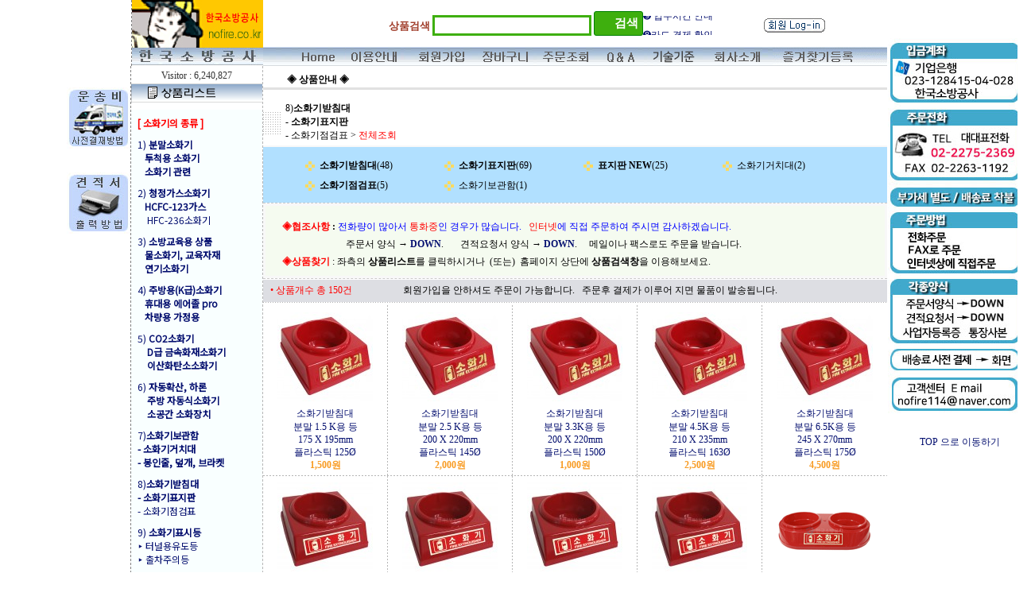

--- FILE ---
content_type: text/html
request_url: http://nofire.co.kr/shop/shopbrand.html?xcode=082&type=X
body_size: 36334
content:
<html>
<head>
<title>한국소방공사 [8)소화기받침대 - 소화기표지판 - 소화기점검표]</title>
<meta http-equiv="CONTENT-TYPE" content="text/html;charset=EUC-KR">
<meta name="keyword" content="소화기,유도등,완강기,구조대,소방호스,수신기,발신기, 감지기,소화전,소방기구,안전용품">
<meta name="naver-site-verification" content="19fff3825871940da895c3d1e66c6fd8d6d981c9"/>
<meta name="title" content="한국소방공사 - 인터넷쇼핑몰">
<meta name="description" content="소화기,유도등,완강기,구조대,소방호스,수신기,발신기, 감지기,소화전,소방기구,안전용품"> 
<meta property="og:type" content="website">
<meta property="og:title" content="한국소방공사">
<meta http-equiv="X-UA-Compatible" content="IE=Edge" />

<style type="text/css">
<!--
td {font-size:9pt; font-family: 굴림; }
td.line {font-size:1pt; font-family: 굴림;}
.lims {font-size:9pt; font-family: 굴림;}
.woong {font-size:9pt; font-family: 굴림;}
.woong1 {font-size:8pt; font-family: 굴림;line-height:130%}
.woong2 {font-size:15pt; font-family: 굴림;line-height:130%;}
.woong3 {font-size:7pt; font-family: matchworks,tahoma;color:#444444;line-height:130%}
.woong4 {font-size:11pt; font-family: 굴림;line-height:130%}
.line {font-size:1px;line-height:1px;}
.input{border:solid 1;font-family:굴림,verdana;font-size:9pt;color:black;background-color:white;height:19px}
.input2{border:solid 0;font-family:굴림,verdana;font-size:9pt;color:black;background-color:white;height:16px}
.textarea {border:solid 1; font-family:굴림,verdana;font-size:9pt;color:black;background-color:white}
input{font-size:9pt; font-family:굴림;}
BODY {font-size:9pt; font-family: 굴림;}
a{text-decoration:none ; font-family: 굴림;}
A:link { text-decoration:none; color:#040f6f; font-family: 굴림;}
A:visited { text-decoration:none; color:#040f6f; font-family: 굴림;}
A:hover { color:#dc143c; text-decoration:underline; font-family: 굴림;}
a img {color:#FFFFFF}
.price {border:0px; color:#A00000; text-align:right; }
.select { background-color:#669900; border:1 solid #90C0FF; border-width:1; font-size:9pt; color:#FFFFFF;font-family:굴림; }
.main_brandname1 { height:30px; }
.main_brandname2 { height:30px; }
.main_brandname3 { height:30px; }
.detail_image { margin-bottom:20px; }
.mtb_player { margin-top:10px; margin-bottom:10px; }
.user_additional_info {font-size:9pt; font-family: 굴림;}
.info_orange {color:#F26622;}
.info_rbrack {color:#303030;}
.user_additional_title, .user_additional_title_must { vertical-align:top; padding-top:5px; text-align:right; font-weight:bold; width:100px; height:24px;}
.user_additional_title_must { color:#FF0000;}
.user_additional_top_title { text-align:center; font-weight:bold; height:24px;}
.user_addtional_top { vertical-align:top; padding-top:5px; text-align:right;}
#delibasic { color:76bf9a}
#delipremium { color:939bbb}
/** 할인상품 취소선 span.mk_discount_box span.mk_origin_price 연속으로 있어야 한다 **/
span.mk_discount_box span.mk_origin_price { text-decoration : line-through; }
.brstar {font-size:8pt;}
.leftbrand {font-family:굴림;font-size:9pt;font-weight:normal;text-decoration:none;color:190094;;}
.leftboard {font-family:굴림;font-size:9pt;font-weight:normal;text-decoration:none;}
.lefttel {font-family:굴림;font-size:9pt;font-weight:bold;;text-decoration:none;}
.mainbrandname {font-family:굴림;font-size:9pt;font-weight:normal;text-decoration:none;line-height:120%;}
.mainprice {font-family:굴림;font-size:9pt;font-weight:normal;text-decoration:none;line-height:120%;}
.mainbrand {font-family:굴림;font-size:9pt;font-weight:bold;;text-decoration:none;color:000080;;}
.mainspbrandname {font-family:굴림;font-size:9pt;font-weight:normal;text-decoration:none;line-height:120%;}
.mainspprice {font-family:굴림;font-size:9pt;font-weight:normal;text-decoration:none;line-height:120%;}
.mainnotice {font-family:굴림;font-size:9pt;font-weight:normal;text-decoration:none;}
.maininfo {font-family:굴림;font-size:9pt;font-weight:normal;text-decoration:none;}
.mainboard {font-family:굴림;font-size:9pt;font-weight:normal;text-decoration:none;}
.maincusprice {font-family:굴림;font-size:9pt;font-weight:normal;text-decoration:line-through;;}
.mainreserve {font-family:굴림;font-size:9pt;font-weight:normal;text-decoration:none;}
.mainaddsub_title {font-family:굴림;font-size:9pt;font-weight:normal;text-decoration:none;}
.mainaddbrandname {font-family:굴림;font-size:9pt;font-weight:bold;text-decoration:none;}
.mainaddprice {font-family:굴림;font-size:9pt;font-weight:normal;text-decoration:none;}
.mainaddeng_title {}
.brandtitle {font-family:굴림;font-size:9pt;font-weight:bold;;text-decoration:none;}
.brandsubtitle {font-family:굴림;font-size:9pt;font-weight:normal;text-decoration:none;color:0a0072;}
.brandbrandname {font-family:굴림;font-size:9pt;font-weight:normal;text-decoration:none;}
.brandprice {font-family:굴림;font-size:9pt;font-weight:bold;;text-decoration:none;color:F89B22;;}
.brandorg {font-family:굴림;font-size:9pt;font-weight:normal;text-decoration:none;}
.brandproduct {font-family:굴림;font-size:9pt;font-weight:normal;text-decoration:none;}
.brandconprice {font-family:굴림;font-size:9pt;font-weight:normal;text-decoration:line-through;;}
.brandreserve {font-family:굴림;font-size:9pt;font-weight:normal;text-decoration:none;}
.brandadd {font-family:굴림;font-size:9pt;font-weight:normal;text-decoration:none;}
.brandsort {font-family:굴림;font-size:9pt;font-weight:normal;text-decoration:none;color:FF0000;}
.brandpage {font-family:굴림;font-size:9pt;font-weight:normal;text-decoration:none;}
.brandcurpage {font-family:굴림;font-size:9pt;font-weight:normal;text-decoration:none;color:FF0000;;}
.brandaddsub_title {font-family:굴림;font-size:9pt;font-weight:normal;text-decoration:none;}
.brandaddeng_title {}

div.subtitle {
    z-index:99;
    display: none;
    width:160px;
    height: 200px;
    position: absolute;
    left:0px;
    top:-130px;
    padding: 15px 15px 15px 15px;
}
/** 옵션 미리보기 기본 스타일, 변경시에는 앞에 #MK_opt_preview 를 붙여서 개별디자인에 넣으면 ok **/
.mk_option_preview_outer {
    display : inline;
}
.mk_option_preview {
    background-color : white;
}
.mk_prd_option_list {
    color : #404040;
    font-size : 8pt;
    font-family : dotum;
    list-style : none;
    padding : 3px 3px 0;
    background-color : white;
    border : 1px solid #7899C2;
    width : 170px;
    margin : 0;
    text-align : left;
}

.mk_prd_option_list LI {
    line-height : 1.4;
    margin : 5px 0;
    display : block;
}

.mk_prd_option_list .mk_bt_opt_close {
    text-align : right;
}

.mk_prd_option_list .option-soldout {
    color : red;
}

/** 옵션 미리보기 - 리스트 **/
.mk_prd_option_list LI UL {
    list-style : none;
    padding : 0;
    margin : 4px 0 0 10px;
}

.mk_prd_option_list LI UL LI {
    line-height : 1.4;
    padding : 0;
    margin : 0;
}

.mk_prd_option_list LI H3 {
    margin : 0;
    font-size : 9pt;
}
/** 옵션 미리보기 - 조합 **/
.mk_prd_option_list .option-name {
    padding : 2px;
    background-color : #D6E5F7;
    color : #405F95;
    border-left : 2px solid #BBC9E3;
}
.mk_prd_option_list .option-required {
    color : red;
}

/* 상품색상 */
.mk_color {
    margin:2px 0;
}
.mk_color_list {
    padding:0;margin:0;
	display: inline;
	font-size: 0;
	line-height: 0;
	vertical-align: text-top;
	*vertical-align: middle;
}
.mk_color_list li {
	display: inline;
	margin-right: 5px;
}
.mk_color_list li span {
	display: inline-block;
}
.mk_color_list.size-lv1 li span {
	width: 7px;
	height: 7px;
}
.mk_color_list.size-lv2 li span {
	width: 9px;
	height: 9px;
}
.mk_color_list.size-lv3 li span {
	width: 11px;
	height: 11px;
}
.mk_color_list.size-lv4 li span {
	width: 13px;
	height: 13px;
}

.mk_color_align_left {text-align:left}
.mk_color_align_center {text-align:center}
.mk_color_align_right {text-align:right}
#passimg { z-index:100; }

.img_gray_filter {
    filter: url("data:image/svg+xml;utf8,<svg xmlns=\'http://www.w3.org/2000/svg\'><filter id=\'grayscale\'><feColorMatrix type=\'matrix\' values=\'0.3333 0.3333 0.3333 0 0 0.3333 0.3333 0.3333 0 0 0.3333 0.3333 0.3333 0 0 0 0 0 1 0\'/></filter></svg>#grayscale"); /* Firefox 10+, Firefox on Android */
    filter: gray; /* IE6-9 */
    -webkit-filter: grayscale(100%); /* Chrome 19+, Safari 6+, Safari 6+ iOS */
    filter:gray(enabled=1)
 }

.img_alpha_filter {
    -ms-filter: 'progid:DXImageTransform.Microsoft.Alpha(Opacity=)'; /* IE 8 */
    filter: progid:DXImageTransform.Microsoft.Alpha(Opacity=); /* IE 7 and olders */
    opacity: 0; 
}

-->
</style>

<link rel="stylesheet" href="/images/d3/m_01/css/font-awesome.min.css" />
<link rel="stylesheet" href="/css/search_engine_d2.css" />

<script>

var subtitle_id = {'className':'subtitle','gapTop':5 };
</script>
<img id ="subtitle_info" style="position:absolute; display:none"  />
<script>
var baskethidden="";
</script>
<script type="text/javascript" src="/js/jquery-1.7.2.min.js"></script>
<link rel="shortcut icon" href="/shopimages/ks0713/favicon.ico" type="image/x-icon">
<link rel="apple-touch-icon-precomposed" href="/shopimages/ks0713/mobile_web_icon.png" />
</head>
<IFRAME id=loginiframe name=loginiframe style="display:none" frameborder='no' scrolling=no></IFRAME>
<div id="basketpage" name="basketpage" style="position:absolute; visibility:hidden;"></div>
<script language="JavaScript">
function pagemove(temp) {
  location.href="/shop/shopbrand.html?xcode=082&mcode=&type=X&scode=&page="+temp+"&sort=manual";
}
function sendsort(temp) {
location.href="/shop/shopbrand.html?xcode=082&mcode=&type=X&scode=&search=&sort="+temp;
}
</script>
</head>
<script language="JavaScript">
var db="ks0713";
function hanashopfree(){
}
</script>
<script type="text/javascript">var shop_language = 'kor';</script>
<script type="text/javascript" src="/js/lib.js"></script>
<script type="text/javascript" src="/js/prototype.js"></script>
<script type="text/javascript" src="/js/detailpage.js"></script>
<script type="text/javascript" src="/js/shopbrand.js"></script>
<script type="text/javascript" src="/js/product_list.js"></script>
<body bgcolor=#FFFFFF link=#0000FF vlink=#0000ff MARGINWIDTH="0" MARGINHEIGHT="0" topmargin=0 leftmargin=0>
<div id="MK_opt_preview" style="position:absolute;visibility:hidden;z-index:100"></div>
<div id="detailpage" name="detailpage" style="position:absolute; visibility:hidden;"></div>
<script type="text/javascript">
var display_option_stock = function (opt_type) {
    var _form = document.detailform;
    var option_stock_display = 'NO';
    if (option_stock_display == 'NO') { return; }

    switch (opt_type) {
        case 'NL':
            if (typeof _form.spcode != 'undefined' && _form.spcode.value.length > 0) {     // spcode 가 선택이 되었을때만 실행
                if (typeof _form.spcode2 != 'undefined' && _form.spcode2.type != 'hidden') {
                    for (i = 0; i < _form.spcode2.length; i++) {
                        _opt = _form.spcode2.options[i];
                        if (_opt.value.length == 0) {
                            continue;
                        }
                        _opt.text = ori_opt_text[i - 2];     // 초기화
                        opt_stock = num[((i-2) * 10) + (_form.spcode.selectedIndex - 2)];
                        if (opt_stock == 100000) {
                            if (option_stock_display == 'DISPLAY') {
                                _opt.text += " (재고수량 : 무제한)";
                            }
                        } else if (opt_stock > 0) {
                            _opt.text = _opt.text + " (재고수량 : " + opt_stock + " 개)";
                        }
                    }
                }
            }
            break;
        case 'PS':
            if (Object.keys(stockInfo).length > 0) {        // 재고 정보가 존재할경우만 실행
                var select_elements = document.getElementsByName('optionlist[]');     // object or collection return 됨
                
                // 1. 필수인 옵션 element만 뽑는다.
                var _mandatory_sel = []
                  , _mandatory_sel_idx = []
                  , _stock_key = [];
                for (var i = 0, sel_cnt = select_elements.length; i < sel_cnt; i++) {
                    var _sel = select_elements[i];
                    if (_sel.getAttribute('mandatory') == 'Y') {
                        _mandatory_sel.push(_sel);
                        _mandatory_sel_idx.push(i);
                    }
                }

                // 2. stock key를 뽑는다. (필수 옵션의 갯수 - 1 은 마지막 필수옵션 이전까지의 옵션들)
                for (var i = 0, _idx_cnt = _mandatory_sel_idx.length - 1; i < _idx_cnt; i++) {
                    if (select_elements[_mandatory_sel_idx[i]].value.length > 0) {
                        _stock_key.push(select_elements[_mandatory_sel_idx[i]].options.selectedIndex - 1);
                    }
                }

                // 필수옵션이 1개 이면 여기서 관련변수 변경
                if (_mandatory_sel_idx.length == 1) {
                    _stock_key.push(0);
                }


                // 3. stock key가 있으면 마지막 옵션에 options를 수정해준다
                if (_stock_key.length > 0) {
                    for (var i = 0; i < _mandatory_sel[_idx_cnt].length; i++) {      // 마지막 element
                        var _opt = _mandatory_sel[_idx_cnt].options[i];
                        if (_opt.value.length > 0) {
                            _opt.text = _opt.getAttribute('origin');                    // 초기화
                            _real_stock_key = _mandatory_sel_idx.length == 1 ? (i - 1) : _stock_key.join(',') + ',' + (i - 1);

                            if (option_stock_display == 'DISPLAY' && stockInfo[_real_stock_key] == -1) {
                                _opt.text += " (재고수량 : 무제한)";
                            }
                            if (stockInfo[_real_stock_key] > 0) {
                                _opt.text += " (재고수량 : " + stockInfo[_real_stock_key] + " 개)";
                            }
                        }
                    }
                }
            }
            break;
    }
};
</script>

<script type="text/javascript" src="//wcs.naver.net/wcslog.js"></script>
<script type="text/javascript">
if (window.wcs) {
    if(!wcs_add) var wcs_add = {};
    wcs_add["wa"] = "s_15f3269de4b9";
    wcs.inflow('nofire.co.kr');
    wcs_do();
}
</script>

<script>
function pvd_join_pop() {
    alert('접근할 수 없습니다.\n관리자에게 문의 하시기 바랍니다');
}
function popup_personal() {
    alert('회원 로그인을 해주세요.');
    location.href ='https://nofire.co.kr/shop/member.html?type=personal';
}
function sendmail() {
   window.open("/html/email.html","email","height=100,width=100");
}
function estimate() {
}
function check_log() {
    if (document.search.id.value.length==0) {
       document.search.id.focus();
       alert("회원 ID를 입력하세요.");return;
    }
    if (document.search.passwd.value.length==0) {
       document.search.passwd.focus();
       alert("회원 비밀번호를 입력하세요.");return;
    }
    document.formlogin.id.value=document.search.id.value;
    document.formlogin.passwd.value=document.search.passwd.value;
    if(typeof document.search.save_id !="undefined" && document.search.save_id.checked == true) {
        document.formlogin.save_id.value="on";
    }
    if(typeof document.search.ssl!="undefined" && document.search.ssl.checked==true){
        document.formlogin.ssl.value=document.search.ssl.value;
    }
    formsubmitsend();
 }
 function formsubmitsend() {
    if(typeof document.search.ssl!="undefined" && document.search.ssl.checked==true){
       document.formlogin.target = "loginiframe";
       document.formlogin.action=decode_c00a40f376_data;
       document.formlogin.enctype = "multipart/form-data";
       document.formlogin.submit();
    }else
       document.formlogin.submit();
 }
    function formnewsend() {
       document.formlogin.id.value="";
       document.formlogin.passwd.value="";
       //document.formlogin.target = "loginiframe";
       document.formlogin.action="/shop/shopbrand.html";
       document.formlogin.submit();
   }

function CheckKey_log()
{
 key=event.keyCode;
 if (key==13)
 {
  check_log()
 }
}

var viewssllog="";
function clickssllog(){
   if(!viewssllog.closed && viewssllog) viewssllog.focus();
   else{
       viewssllog = window.open("about:blank","viewssllog","height=304,width=458,scrollbars=no")
       viewssllog.document.write('<title>보안접속이란?</title>');
       viewssllog.document.write('<style>\n');
       viewssllog.document.write('body { background-color: #FFFFFF; font-family: "굴림"; font-size: x-small; } \n');
       viewssllog.document.write('P {margin-top:2px;margin-bottom:2px;}\n');
       viewssllog.document.write('</style>\n');
       viewssllog.document.write('<body topmargin=0 leftmargin=0 marginleft=0 marginwidth=0>\n');
       viewssllog.document.write('<a href="JavaScript:self.close()"><img src="/images/common/ssllogin_aboutimg.gif" align=absmiddle border=0></a>');
       viewssllog.moveTo(100,100);
   }
}
function CheckKey_search()
{
 key=event.keyCode;
 if (key==13)
 {
              document.search.submit();
      }
}
function left_userexit(){
   alert('로그인후 이용가능합니다');
   location.href="https://nofire.co.kr/shop/member.html";
 }

//출석체크 팝업 081210 jenna
 function left_usernotepop_open() {
   alert('로그인후 이용가능합니다');
   location.href="https://nofire.co.kr/shop/member.html?type=reserve&open_type=usernote";
 }
</script>

<script type='text/javascript' src='/js/bookmark.js'></script>
<script type="text/javascript" src="/js/design_func.js"></script>
<script language="JavaScript">
 function topnotice(temp,temp2) {
    window.open("/html/notice.html?date="+temp+"&db="+temp2,"","width=450,height=450,scrollbars=yes");
 }
 function logout() {
    location.href="/top10.html?type=logout";
 }
 function top_sendmail() {
   window.open("/html/email.html","email","height=100,width=100");
 }
 function top_check_log() {
    if (typeof document.top_form_log.id != "undefined" && document.top_form_log.id.value.length==0) {
       document.top_form_log.id.focus();
       //alert("회원 ID를 입력하세요.");return;
       alert("회원 ID를 입력하세요.");return;
    }
    if (typeof document.top_form_log.passwd != "undefined" && document.top_form_log.passwd.value.length==0) {
       document.top_form_log.passwd.focus();
       //alert("회원 비밀번호를 입력하세요.");return;
       alert("회원 비밀번호를 입력하세요.");return;
    }
    top_submitsend();
 }
 function top_submitsend() {
    if(typeof document.top_form_log.ssl!="undefined" && document.top_form_log.ssl.checked==true){
       document.top_form_log.target = "loginiframe";
       document.top_form_log.action=decode_c00a40f376_data;
       document.top_form_log.enctype = "multipart/form-data";
       document.top_form_log.submit();
    }else
       document.top_form_log.submit();
 }
    function top_newsend() {
       document.top_form_log.id.value="";
       document.top_form_log.passwd.value="";
       //document.top_form_log.target = "loginiframe";
       document.top_form_log.action="/shop/shopbrand.html";
       document.top_form_log.submit();
   }
 function top_CheckKey_log(){
    key=event.keyCode;
    if (key==13){ top_check_log() }
 }

var viewssltop="";
function clickssltop(){
   if(!viewssltop.closed && viewssltop) viewssltop.focus();
   else{
       viewssltop = window.open("about:blank","viewssltop","height=304,width=458,scrollbars=no")
       viewssltop.document.write('<title>보안접속이란?</title>');
       viewssltop.document.write('<style>\n');
       viewssltop.document.write('body { background-color: #FFFFFF; font-family: "굴림"; font-size: x-small; } \n');
       viewssltop.document.write('P {margin-top:2px;margin-bottom:2px;}\n');
       viewssltop.document.write('</style>\n');
       viewssltop.document.write('<body topmargin=0 leftmargin=0 marginleft=0 marginwidth=0>\n');
       viewssltop.document.write('<a href="JavaScript:self.close()"><img src="/images/common/ssllogin_aboutimg.gif" align=absmiddle border=0></a>');
       viewssltop.moveTo(100,100);
   }
}

 function topCheckKey_search(){
   key=event.keyCode;
   //if (key==13){ document.topsearch.submit();}
    }
 function top_userexit(){
   alert('로그인을 먼저 하세요.');
   location.href="https://nofire.co.kr/shop/member.html";
 }
 function top_sendmail() {
   window.open("/html/email.html","email","height=100,width=100");
 }
 //---(s) 쪽지보내기 ---//
 //쪽지보내기 팝업100708 baljuhee
 function top_usernote_open() {
   alert('로그인을 먼저 하세요.');
   location.href="https://nofire.co.kr/shop/member.html?type=reserve&open_type=usernote";
 }
 function top_usernotepop_open() {
   alert('로그인을 먼저 하세요.');
   location.href="https://nofire.co.kr/shop/member.html?type=reserve&open_type=usernote";
 }
 //---(e) 쪽지보내기 ---//

function link_new_barotalk() {
    window.open('/shop/barotalk_user_link.html?branduid=&xcode=082&mcode=&scode=', 'newbarotalk', 'scrollbars=yes,height=600,width=450,resize=no');
}
function link_video_barotalk() {
    window.open('/shop/barotalk_video_link.html?video_id=_ks0713', 'videotalk', 'scrollbars=yes,height=600,width=450,resize=no');
}

</script>

<center><script type="text/javascript" src="/js/flash.js"></script>
<STYLE TYPE='text/css'>
</STYLE>
<script>
function subclick(e) {
    if (navigator.appName == 'Netscape' && (e.which == 3 || e.which == 2)) return;
    else if (navigator.appName == 'Microsoft Internet Explorer' && (event.button==2 || event.button==3 || event.keyCode == 93))  return;
    //if ((event.button==2) || (event.button==3) || (event.keyCode == 93))  return;

    if(navigator.appName == 'Microsoft Internet Explorer' && (event.ctrlKey && event.keyCode == 78))  return false;
}
   document.onmousedown=subclick;
   document.onkeydown=subclick;
</script>
<body  oncontextmenu='return false;' ondragstart='return false;' onselectstart='return false;'><meta http-equiv="ImageToolbar" content="No">
<div id="ysfss_bar_container" style="position:absolute; top:0px; left:0px;">
<script>
function getCookiefss(name) {
    lims = document.cookie;
    var index = lims.indexOf(name + "=");
    if (index == -1) return null;
    index = lims.indexOf("=", index) + 1; // first character
    var endstr = lims.indexOf(";", index);
    if (endstr == -1) endstr = lims.length; // last character
    return unescape(lims.substring(index, endstr));
}
</script>
</div>

<div id=maketop style='width:100%'>

<script type="text/javascript">

</script><style> 
.bl_list A, .bl_list A:link{color: #040f6f !important;} 
</style>



<!--메이크샵에서 소스 크롬,엣지에서 다르게 나와서 비슷한 폰트 노출가능하게 알려준 소스 시작↓-->
<style type="text/css">
@import url('https://fonts.googleapis.com/css2?family=Noto+Sans+KR&display=swap');
body, .leftbrand { font-family: 'Noto Sans KR', sans-serif !important; }
</style>
<!--//메이크샵에서 소스 크롬,엣지에서 다르게 나와서 비슷한 폰트 노출가능하게 알려준 소스 끝 -->



<a name="up"></a> <!------------하단에서 TOP(상단)으로 이동하는 것을-------------------->

<table border="0" cellspacing="0" cellpadding="0" width="950"><tr><td height="0"></td></tr></table> 
<head>
<style>                                             
img {border:0px;}
</style>

<style type="text/css">
.mk_price { line-height: 130%; }
.mainprice { line-height: 130%; }
.abcd11 {width:665px; border-style:solid; border-color:#f5fbf0;}  <!----테두리 굵기, 그리고 #a5d0ec 색상바꾸기--->
                                                     
</style>

<!------------ U R L 옆에 있는 상단 타이틀 메뉴 글씨 길이조정--------------
<script type="text/javascript">
 document.title = document.title.substring(6,document.title.length-1); 
 </script> ----------- U R L 옆에 있는 상단 타이틀 메뉴 글씨 길이조정---------------->

<script language="JavaScript"> 
<!--
function bluring(){ 
if(event.srcElement.tagName=="A"||event.srcElement.tagName=="IMG") document.body.focus(); 
} 
document.onfocusin=bluring; 
//    -->
</script>

<style type="text/css">
<!--
a{text-decoration:none ; font-family: 굴림;}
A:link { text-decoration:none; color:#040f6f; font-family: 굴림;}
A:visited { text-decoration:none; color:#040f6f; font-family: 굴림;}
A:hover { color:red; text-decoration:none; font-family: 굴림;}

A:link .leftbrand {color:#040f6f;} /* 링크작업시 노출되는 스타일 - 현재 안됨 */
A:hover .leftbrand {color:black; font-weight:bold;} /* 마우스 롤오버 했을때 노출되는 스타일 - 현재안됨 */
                                                        <!--- background-color:#b2c9d9;----- cursor:none; --->

.left_menu a{text-decoration:none ; font-family: 굴림;font-weight:bold;}
.left_menu A:link { text-decoration:none; color:#040f6f; font-family: 굴림;}
.left_menu A:visited { text-decoration:none; color:#040f6f; font-family: 굴림;}
.left_menu A:hover { color:red; text-decoration:none; font-family: 굴림;}

.title_img {margin-bottom:3px;margin-top:20px;}
-->
</style>

<style>
 .aa
 { border-top : 0px;
 border-left : 1px dashed grey;  <!---- 왼쪽 점선 추가 ---->
 border-right : 1px dashed grey; <!----오른쪽 점선 추가 -->
 border-bottom : 0px; }

 </style>


</head>

<body style="margin:0;" >    <!-------------------- 상단왼쪽로고 포함   그리고  검색 메뉴바 -------------------->
<table class="aa" width="950" height="60" border="0" cellspacing="0" cellpadding="0" > <!--전체테이블--> <!-----원래 height="55"------>

<tr><td> <table width=165 border=0 cellSpacing=0 cellPadding=0>           
         <tr>  <td align=center width=165 height=60 Valign=top> <!--- 회사로고 있는 60px 부분입니다--->

<!-----원래 플래쉬 logo가 있던자리임----<script> 
msemb = new MS_Embed(); 
msemb.init('http://www.nofire.co.kr/design/ks0713/test2.swf','165','60'); 
msemb.parameter('wmode','transparent'); // 별도 wmode 값을 기술할경우만 기재
msemb.parameter('FlashVars','a=1&b=3'); // 별도 변수를 전달할경우만 사용 
msemb.show(); 
</script> ---원래 플래쉬 로고 끝------->

<a href=/html/mainm.html > <img src="/design/ks0713/logo909.jpg"" width="165" height="60"> </a>

</td></tr>  

             <!--- 상호 회색바탕 배너---------->

             <tr><td Valign=top> <a href=/html/mainm.html >  <img src="http://pnote.cafe24.com/img/bare165.jpg"> </a> </td></tr> 

            
          </table> 
   </td>
   <td width=785 style="padding-left:0px" valign="middle"> <!--valign="middle" align=left style="padding-top:0px"-->

<!---- 여기부터 검색 작업 및 메뉴바 영역-->

<TABLE border=0 cellSpacing=0 cellPadding=0 width="785" height=60>    <!-- align="center" -->

<tr> <td colspan=5 height="12"> </td></tr> <!------------ 상부를 시원하게 넓힘 (위쪽) ------------------------------------->

<tr height=36 width=785> <!----------bgcolor=#d9dff0 ---------------> 
<!------------옛날 검색폼-------------
<form action="/shop/shopbrand.html" method=post name=topsearch  > 
<TD style="PADDING-right: 4px; PADDING-BOTTOM: 0px; PADDING-TOP: 4px" align="right" width="340">   
  <FONT color=#9f3b28 size=2><B>상품검색</B></FONT> </td>
<TD style="PADDING-BOTTOM: 0px; PADDING-TOP: 0px" align="right" width="130">
  <INPUT onkeydown=topCheckKey_search() name=search>  </TD> 
<TD style="PADDING-BOTTOM: 0px; PADDING-TOP: 0px" align="left" width="130">
 <A href=JavaScript:document.topsearch.submit()><img src="http://www.nofire.co.kr/design/ks0713/search.jpg" width=36 height=22></A>  </TD> 
</form>
----------------------------------->
             <!--IMG border=0 src="http://www.nofire.co.kr/images/87/search.gif"-->   
<!-----------현재 검색폼 ----------------->
<!--- 스타일입력--------->
<style>
 .sh_wdw {
 display: inline-block;
 overflow: hidden;
 width: 200px;  <!----379---->
 height: 28px;
 border: 3px solid #3eaf0e;
 background: #fff;
 padding-left: 5px;
 font-size: 16px;
 font-weight: bold;
 }
 .sh_btn {
 display: inline-block;
 border: 1px solid green;
 border-radius: 3px;
 background-color: #3eaf0e;
 color: #fff;
 width: 50px; <!---53--28--->
 height: 18px; 
 font-weight: bold;
font color: white;
font-size: 15px;
 vertical-align: bottom;
 padding: 5px; <!---12---->
 }
 </style>
<!--------478-------->
 <form action="/shop/shopbrand.html" method=post name=topsearch  > 
 <td align="right" width="478"> <FONT color=#9f3b28 size=2><B>상품검색</B></FONT>
    <input type="text" class='sh_wdw' title="검색어 입력" name=search onKeyDown="topCheckKey_search()"> 
      <a href=JavaScript:document.topsearch.submit() class="sh_btn" ><font color=white>검색</font></a>
 </td>  
 </form> 
<!---------------------------------------------------->                   
<!-- 흐르는게시판 -----> 
<td align="center" width=65 style="padding-top:5px" style="padding-bottom: 0px"><style type="text/css">
#MS_scroll_text_container { text-align : left; margin : 0px; padding : 0px; }
#MS_scroll_text_container LI { margin : 0px; padding : 0px; }
</style>
<script type="text/javascript" src="/js/rolltext.js"></script>
<ul id="MS_scroll_text_container" style="height:24px;width:150px;list-style:none;" onmouseover='if (rollingText) rollingText.stop();' onmouseout='if (rollingText) rollingText.restart();'>
    <li class="MS_scroll_text_item" id="MS_scroll_text_item_0" style="height:24px;width:150px;line-height:24px;overflow:hidden;">
        <a href="/board/board.html?code=ks0713_board4&page=1&type=v&num1=099989&num2=00000&lock=N">&#10127; 배송비 결제 방법</a>
    </li>
    <li class="MS_scroll_text_item" id="MS_scroll_text_item_1" style="height:24px;width:150px;line-height:24px;overflow:hidden;">
        <a href="/board/board.html?code=ks0713_board4&page=1&type=v&num1=099998&num2=00000&lock=N">&#10106; 세금계산서</a>
    </li>
    <li class="MS_scroll_text_item" id="MS_scroll_text_item_2" style="height:24px;width:150px;line-height:24px;overflow:hidden;">
        <a href="/board/board.html?code=ks0713_board4&page=1&type=v&num1=099997&num2=00000&lock=N">&#10125; 지출결의서</a>
    </li>
    <li class="MS_scroll_text_item" id="MS_scroll_text_item_3" style="height:24px;width:150px;line-height:24px;overflow:hidden;">
        <a href="/board/board.html?code=ks0713_board4&page=1&type=v&num1=099996&num2=00000&lock=N">&#10124; 관공서 서류작성</a>
    </li>
    <li class="MS_scroll_text_item" id="MS_scroll_text_item_4" style="height:24px;width:150px;line-height:24px;overflow:hidden;">
        <a href="/board/board.html?code=ks0713_board4&page=1&type=v&num1=099995&num2=00000&lock=N">&#10123; 견적서양식</a>
    </li>
    <li class="MS_scroll_text_item" id="MS_scroll_text_item_5" style="height:24px;width:150px;line-height:24px;overflow:hidden;">
        <a href="/board/board.html?code=ks0713_board4&page=1&type=v&num1=099994&num2=00000&lock=N">&#10122; 주문서양식</a>
    </li>
    <li class="MS_scroll_text_item" id="MS_scroll_text_item_6" style="height:24px;width:150px;line-height:24px;overflow:hidden;">
        <a href="/board/board.html?code=ks0713_board4&page=1&type=v&num1=099993&num2=00000&lock=N">&#10131; 입금계좌 안내</a>
    </li>
    <li class="MS_scroll_text_item" id="MS_scroll_text_item_7" style="height:24px;width:150px;line-height:24px;overflow:hidden;">
        <a href="/board/board.html?code=ks0713_board4&page=1&type=v&num1=099992&num2=00000&lock=N">&#10130; 업무시간 안내</a>
    </li>
    <li class="MS_scroll_text_item" id="MS_scroll_text_item_8" style="height:24px;width:150px;line-height:24px;overflow:hidden;">
        <a href="/board/board.html?code=ks0713_board4&page=1&type=v&num1=099991&num2=00000&lock=N">&#10129;카드 결제 확인</a>
    </li>
    <li class="MS_scroll_text_item" id="MS_scroll_text_item_9" style="height:24px;width:150px;line-height:24px;overflow:hidden;">
        <a href="/board/board.html?code=ks0713_board4&page=1&type=v&num1=099990&num2=00000&lock=N">&#10128; 상품 쉽게찾기</a>
    </li>
</ul>
<script type="text/javascript">
var rollingText = new textScroll('MS_scroll_text_container','bottom','3','5');
rollingText.name = "rollingText";
rollingText.start();
</script>
</td> 
    

<!-------회원로그인 화면 유도--------->
 <td width=120 align="left" style="padding-top:5px" style="padding-bottom: 0px"> 
<table border=0 cellpadding=0 cellspacing=0 id='MK_TOP_loginform'>
               <tr><form name=top_form_log action="/html/mainm.html" method=post ><td><style type="text/css"> 
<!-- 
img {border:0} 
--> 
</style>

<tr> 
<td><a href="http://www.nofire.co.kr/shop/qmember.html"><img src="http://www.nofire.co.kr/design/ks0713/zk2.jpg"></a>
       </td>  </tr> 
</td>
               <input type=hidden name=type value='login'>
               <input type=hidden name=toplogin value='YES'>
               <input type=hidden name=sslid value='ks0713'>
               <input type=hidden name=sslip value='nofire.co.kr'>
               <input type=hidden name=formname value='top_form_log'>
               <input type=hidden name=sendfunc value='top_newsend'>
               <input type=hidden name=msecure_key><input type=hidden name=returnurl value="/shop/shopbrand.html?xcode=082&type=X"></form></tr></table>
 <!---<a href="http://www.nofire.co.kr/shop/qmember.html">  <img src="/design/ks0713/zk2.jpg"></a> --->
       </td>  </tr> 
<tr><td colspan=5 height="11"></td></tr> <!------------ 상부를 시원하게 넓힘 (아래쪽) ---------------------------------->
  
<!---------- 메뉴바 영역 ----------->
 <tr height=24 width=785>

<td colspan="5" valign=bottom><img src="/design/ks0713/topmenu.gif" border="0" usemap="#BeeCutImgMap" width=785 height=24>
 <map name="BeeCutImgMap">
<area href=/html/mainm.html  shape="rect" coords="46,3,93,22">   <!-- 홈 -->
<area href=/html/info.html  shape="rect" coords="110,3, 171,22">  <!-- 이용안내 -->
<area href=https://nofire.co.kr/shop/member.html  shape="rect" coords="196,3,255,22">  <!-- 회원가입 -->
<area href=/shop/basket.html  shape="rect" coords="276,3,336,22">   <!-- 장바구니 -->
<area href=https://nofire.co.kr/shop/confirm_login.html?type=myorder  shape="rect" coords="352,3,412,22">   <!-- 주문조회 -->
<area href="/board/board.html?code=ks0713_board2" shape="rect" coords="431,3,471,22"> <!-- /shop/mypage.html?mypage_type=myreserve  Mypage 대신 Q&A -->
<area href="/board/board.html?code=ks0713" shape="rect" coords="486,3,547,22"> <!--제품소개, target=main지움 -->
<area href="/html/company.html?code=ks07132" shape="rect" coords="568,3,628,22">  <!-- 회사소개 -->
<area href="JavaScript:CreateBookmarkLink('http://www.nofire.co.kr','한국소방공사 - (02) 2275-2369');" shape="rect" coords="654,3,744,22">  <!-- 즐겨찾기등록 -->
</map>  <!--"/html/newpage.html?code=60"--->  <!-- 직원모집 -->
     
  </td></tr>               
</table>


</td></tr> </table> 





<!------------------ 하부 전체밑줄 추가      높이 0    안보임 ---------------------------------->
<table border="0" cellspacing="0" cellpadding="0" width="950"><tr><td height="0" bgcolor=#ffffff></td></tr></table> 


        <script>
            // login id setting
            if(typeof document.top_form_log != "undefined" && typeof document.top_form_log.id != "undefined" && typeof document.top_form_log.save_id != "undefined") {
                document.top_form_log.id.value = getCookieMS('save_id');
                if(document.top_form_log.id.value=='null' || document.top_form_log.id.value=='undefined') document.top_form_log.id.value="";
                if(typeof document.top_form_log.id != 'undefined' && document.top_form_log.id.value.length>0) document.top_form_log.save_id.checked=true;
            }
        </script></div>
<table border=0 cellspacing=0 cellpadding=0 width=770 id=makebanner>
<tr>

<!-- 전체 레이아웃 테이블 -->
<form action="/shop/shopbrand.html" method=post name=search>
<td valign=top width=150 height=100% id=mk_left>
<!---------전체 메뉴 테이블--------------->

<style>
 #MK_MENU_category_list tbody > tr > td:nth-child(2):hover { background-color: #B2CCFF; } /* 마우스 롤오버 했을때 노출되는 스타일 */
 </style>


<style>
 .aa
 { border-top : 0px;
 border-left : 1px dashed grey;  <!---- 왼쪽 점선 추가 ---->
 border-right : 0px; 
 border-bottom : 1px; }

 </style>


<table class="aa" width=165 cellpadding="0" cellspacing="0">     <!----border="1"----->
<!---<tr><td class=line height=0 bgcolor=#E9E5E5>&nbsp;</td></tr> ---->
      <!-----<tr><td Valign=top> <img src="http://pnote.cafe24.com/img/leflogo1.jpg"></td></tr> ---------->

<!-----  <tr><td class=line height=2>&nbsp;</td></tr> ---->

<!----- 회원로그인 ------
<tr><td align=center style="padding-top:5px" style="padding-bottom:10px;" width=155 class='woong'><table border=0 cellpadding=0 cellspacing=0>
                     <tr><td class=woong align=right>회 원 I D </td><td class=line width=3 rowspan=2>&nbsp;</td><td><input type=text name=id size=10 maxlength=20></td></tr>
                     <tr><td class=woong align=right>비밀번호 </td><td><input type=password name=passwd size=10 maxlength=20 onKeyDown="CheckKey_log()"></td></tr>
                     <tr><td class=woong colspan=3 style='padding-left:40px'><input type=checkbox name=ssl value='Y'><a href='JavaScript:clickssllog()'><font color=#131313 style='font-size:8pt'>보안 접속</font></a></td></tr>
                     <tr><td colspan=3 class=line height=5>&nbsp;</td></tr>
                     <tr><td colspan=3 align=center><a href="JavaScript:check_log()"><img src="/images/common/login_login.gif" border=0></a>&nbsp;<a href="https://nofire.co.kr/shop/idinfo.html"><img src="/images/common/login_member.gif" border=0></a></td></tr>
                     </table></td></tr> 
------------->

<tr><td align=center style="padding-top:5px" style="padding-bottom:10px;" width=165 class='woong'><font color=#333333>Visitor : 6,240,827</td></tr>
           
<tr><td width=165 height=2 class='line' background="http://www.nofire.co.kr/images/87/menu_bg.gif">&nbsp;</td></tr>


      <!---------상품검색 시작-----전에 있던 검색창 없앰---이동------>

<!-- <tr><td width=165 style="background-image:url('/design/ks0713/new/list_title_bg.gif')"><img src="http://www.nofire.co.kr/images/87/search_title.gif"></td></tr>
<tr><td width=165 height=5 class='line'>&nbsp;</td></tr>
<tr><td>&nbsp;&nbsp;<input type="Text" name="search" size="9" maxlength="12" onKeyDown="CheckKey_search()">&nbsp;&nbsp;<a href="JavaScript:document.search.submit()"><img src="http://www.nofire.co.kr/images/87/search.gif" border=0"></a></td></tr>
<tr><td width=165 height=10 class='line'>&nbsp;</td></tr>
<tr><td class=line height=1 background="http://www.nofire.co.kr/images/87/list_line.gif">&nbsp;</td></tr>   -->

        <!---------상품검색 끝-------------->

<tr><td width=165 style="background-image:url('/design/ks0713/new/list_title_bg.gif')"> 
<img src="http://www.nofire.co.kr/images/87/list_title.gif"></td></tr> 
<tr><td height=9 class=line>&nbsp;</td></tr> 
<tr><td> 
        <!---------상품리스트-------------->
    	<table border=0 cellpadding=0 cellspacing=0 width=165 bgcolor=#f9ffff > <!----바탕색 f9ffff ----->
    	<tr><td align=center>    <table border=0 cellpadding=0 cellspacing=0 width=165 id="MK_MENU_category_list">
        <tr height=8>
            <td width=8></td>
            <td width=149></td>
            <td width=8></td>
        </tr>
        <tr><td></td><td> <a href="/shop/shopbrand.html?xcode=041&type=O" onMouseOver="window.status='조회';return true;"><font class=leftbrand><b><font color="red">[ 소화기의 종류 ] </font></b></font></a></td>
    <td></td></tr>
<tr height=05><td colspan=3></td></tr>
<tr height=05><td colspan=3></td></tr>
<tr><td></td><td> <a href="/shop/shopbrand.html?xcode=001&type=X" onMouseOver="window.status='조회';return true;"><font class=leftbrand>1) <b>분말소화기<br>&nbsp&nbsp 투척용 소화기<br>&nbsp&nbsp 소화기 관련</b><br></font></a></td>
    <td></td></tr>
<tr height=05><td colspan=3></td></tr>
<tr height=05><td colspan=3></td></tr>
<tr><td></td><td> <a href="/shop/shopbrand.html?xcode=057&type=X" onMouseOver="window.status='조회';return true;"><font class=leftbrand>2) <b>청정가스소화기<br>&nbsp&nbsp HCFC-123가스</b><br>&nbsp &nbsp HFC-236소화기</font></a></td>
    <td></td></tr>
<tr height=05><td colspan=3></td></tr>
<tr height=05><td colspan=3></td></tr>
<tr><td></td><td> <a href="/shop/shopbrand.html?xcode=002&type=X" onMouseOver="window.status='조회';return true;"><font class=leftbrand>3) <b>소방교육용 상품<br> &nbsp&nbsp 물소화기, 교육자재<br>&nbsp&nbsp 연기소화기</b></font></a></td>
    <td></td></tr>
<tr height=05><td colspan=3></td></tr>
<tr height=05><td colspan=3></td></tr>
<tr><td></td><td> <a href="/shop/shopbrand.html?xcode=005&type=X" onMouseOver="window.status='조회';return true;"><font class=leftbrand>4) <b>주방용(K급)소화기<br> &nbsp&nbsp 휴대용 에어졸 pro<br>&nbsp&nbsp 차량용 가정용</b></font></a></td>
    <td></td></tr>
<tr height=05><td colspan=3></td></tr>
<tr height=05><td colspan=3></td></tr>
<tr><td></td><td> <a href="/shop/shopbrand.html?xcode=003&type=X" onMouseOver="window.status='조회';return true;"><font class=leftbrand>5) <b>CO2소화기<br>&nbsp &nbsp D급 금속화재소화기<br>&nbsp &nbsp 이산화탄소소화기</b></font></a></td>
    <td></td></tr>
<tr height=05><td colspan=3></td></tr>
<tr height=05><td colspan=3></td></tr>
<tr><td></td><td> <a href="/shop/shopbrand.html?xcode=004&type=X" onMouseOver="window.status='조회';return true;"><font class=leftbrand>6) <b>자동확산, 하론</b><br>&nbsp &nbsp<b> 주방 자동식소화기</b><br>&nbsp &nbsp <b>소공간 소화장치</font></a></td>
    <td></td></tr>
<tr height=05><td colspan=3></td></tr>
<tr height=05><td colspan=3></td></tr>
<tr><td></td><td> <a href="/shop/shopbrand.html?xcode=006&type=X" onMouseOver="window.status='조회';return true;"><font class=leftbrand>7)<b>소화기보관함<br> - 소화기거치대<br> - 봉인줄, 덮개, 브라켓</font></a></td>
    <td></td></tr>
<tr height=05><td colspan=3></td></tr>
<tr height=05><td colspan=3></td></tr>
<tr><td></td><td> <a href="/shop/shopbrand.html?xcode=082&type=X" onMouseOver="window.status='조회';return true;"><font class=leftbrand>8)<b>소화기받침대</b><BR><B> - 소화기표지판</B><br> - 소화기점검표</font></a></td>
    <td></td></tr>
<tr height=05><td colspan=3></td></tr>
<tr height=05><td colspan=3></td></tr>
<tr><td></td><td> <a href="/shop/shopbrand.html?xcode=062&type=X" onMouseOver="window.status='조회';return true;"><font class=leftbrand>9) <b>소화기표시등</b><br> &#8227;  터널용유도등<br> &#8227;  출차주의등</font></a></td>
    <td></td></tr>
<tr height=05><td colspan=3></td></tr>
<tr height=05><td colspan=3></td></tr>
<tr><td></td><td> <a href="/shop/shopbrand.html?xcode=033&type=X" onMouseOver="window.status='조회';return true;"><font class=leftbrand>10)<b>소화가스팩키지<br> - 하론팩키지,호스릴<br>&#8227; HFC-125, FM200<br>&#8227; NAF, NOVEC</b></font></a></td>
    <td></td></tr>
<tr height=05><td colspan=3></td></tr>
<tr height=05><td colspan=3></td></tr>
<tr><td></td><td> <a href="/shop/shopbrand.html?xcode=034&type=X" onMouseOver="window.status='조회';return true;"><font class=leftbrand>11)<b>가스소화설비자재</b><br> -<b> CO2호스릴</b> 팩키지<br> - 선택밸브 솔밸브<br> - 가스방출 싸이렌</font></a></td>
    <td></td></tr>
<tr height=05><td colspan=3></td></tr>
<tr height=05><td colspan=3></td></tr>
<tr><td></td><td> <a href="/shop/shopbrand.html?xcode=042&type=O" onMouseOver="window.status='조회';return true;"><font class=leftbrand><b><font color="red">[ 소방 설비 자재 ] </font></b></font></a></td>
    <td></td></tr>
<tr height=05><td colspan=3></td></tr>
<tr height=05><td colspan=3></td></tr>
<tr><td></td><td> <a href="/shop/shopbrand.html?xcode=014&type=X" onMouseOver="window.status='조회';return true;"><font class=leftbrand>1) <b>비상조명등</b><br> &nbsp - 휴대용비상조명등</font></a></td>
    <td></td></tr>
<tr height=05><td colspan=3></td></tr>
<tr height=05><td colspan=3></td></tr>
<tr><td></td><td> <a href="/shop/shopbrand.html?xcode=015&type=X" onMouseOver="window.status='조회';return true;"><font class=leftbrand>2) <b>가스</b>누설 경보기<br>&nbsp&nbsp- <b>가스</b>누설 차단기</font></a></td>
    <td></td></tr>
<tr height=05><td colspan=3></td></tr>
<tr height=05><td colspan=3></td></tr>
<tr><td></td><td> <a href="/shop/shopbrand.html?xcode=035&type=X" onMouseOver="window.status='조회';return true;"><font class=leftbrand>3) 소방관련<b>표지판</b><br>&nbsp&nbsp- 아크릴 표지판 외</font></a></td>
    <td></td></tr>
<tr height=05><td colspan=3></td></tr>
<tr height=05><td colspan=3></td></tr>
<tr><td></td><td> <a href="/shop/shopbrand.html?xcode=051&type=X" onMouseOver="window.status='조회';return true;"><font class=leftbrand>4) <b> 보급형 유도등<br>&nbsp &nbsp 피난구 통로유도등<br> &nbsp &nbsp 벽부형 천정형</b></font></a></td>
    <td></td></tr>
<tr height=05><td colspan=3></td></tr>
<tr height=05><td colspan=3></td></tr>
<tr><td></td><td> <a href="/shop/shopbrand.html?xcode=068&type=X" onMouseOver="window.status='조회';return true;"><font class=leftbrand> 5) <b>화경산업 유도등</b><br>&nbsp &nbsp 벽부형 천정형<br>&nbsp &nbsp <b>소방자재 보호망</b></font></a></td>
    <td></td></tr>
<tr height=05><td colspan=3></td></tr>
<tr height=05><td colspan=3></td></tr>
<tr><td></td><td> <a href="/shop/shopbrand.html?xcode=063&type=X" onMouseOver="window.status='조회';return true;"><font class=leftbrand>6) <b> 동방유도등</b><br>&nbsp &nbsp 피난구 통로유도등<br> &nbsp &nbsp 벽부형 천정형</font></a></td>
    <td></td></tr>
<tr height=05><td colspan=3></td></tr>
<tr height=05><td colspan=3></td></tr>
<tr><td></td><td> <a href="/shop/shopbrand.html?xcode=064&type=X" onMouseOver="window.status='조회';return true;"><font class=leftbrand>7)<b> 지멘스유도등</b><br>&nbsp &nbsp 피난구 통로유도등<br> &nbsp &nbsp 벽부형 천정형</font></a></td>
    <td></td></tr>
<tr height=05><td colspan=3></td></tr>
<tr height=05><td colspan=3></td></tr>
<tr><td></td><td> <a href="/shop/shopbrand.html?xcode=065&type=X" onMouseOver="window.status='조회';return true;"><font class=leftbrand>8)<b> 금호유도등</b><br>&nbsp &nbsp 피난구 통로유도등<br> &nbsp &nbsp 벽부형 천정형</font></a></td>
    <td></td></tr>
<tr height=05><td colspan=3></td></tr>
<tr height=05><td colspan=3></td></tr>
<tr><td></td><td> <a href="/shop/shopbrand.html?xcode=066&type=X" onMouseOver="window.status='조회';return true;"><font class=leftbrand>9)<b> 올라이트유도등</b><br>&nbsp &nbsp 피난구 통로유도등<br> &nbsp &nbsp 벽부형 천정형</font></a></td>
    <td></td></tr>
<tr height=05><td colspan=3></td></tr>
<tr height=05><td colspan=3></td></tr>
<tr><td></td><td> <a href="/shop/shopbrand.html?xcode=050&type=X" onMouseOver="window.status='조회';return true;"><font class=leftbrand>10) <b>신영</b> 유도등<br>  &nbsp - 소화기보관함<br> &nbsp - 받침대, 조명등</font></a></td>
    <td></td></tr>
<tr height=05><td colspan=3></td></tr>
<tr height=05><td colspan=3></td></tr>
<tr><td></td><td> <a href="/shop/shopbrand.html?xcode=077&type=X" onMouseOver="window.status='조회';return true;"><font class=leftbrand>11) <b>고효율유도등 <br> - 케이텔 유도등</b><br> - 수신기, 감지기, 조명등<br> - <b>GS테크 유도등</b></font></a></td>
    <td></td></tr>
<tr height=05><td colspan=3></td></tr>
<tr height=05><td colspan=3></td></tr>
<tr><td></td><td> <a href="/shop/shopbrand.html?xcode=083&type=X" onMouseOver="window.status='조회';return true;"><font class=leftbrand>12)<b>객석유도등(바닥)<br> &nbsp &nbsp 유도등 배터리</b><br> &nbsp &nbsp 비상 예비전원반</font></a></td>
    <td></td></tr>
<tr height=05><td colspan=3></td></tr>
<tr height=05><td colspan=3></td></tr>
<tr><td></td><td> <a href="/shop/shopbrand.html?xcode=011&type=X" onMouseOver="window.status='조회';return true;"><font class=leftbrand>13)<b> 피난유도선<br> - 축광유도표지판 <br> - 방폭형 유도등</b><br></font></a></td>
    <td></td></tr>
<tr height=05><td colspan=3></td></tr>
<tr height=05><td colspan=3></td></tr>
<tr><td></td><td> <a href="/shop/shopbrand.html?xcode=087&type=X" onMouseOver="window.status='조회';return true;"><font class=leftbrand>14)<b>임시소방시설</b><br>&nbsp &nbsp 비상경보장치 <br> &nbsp &nbsp 간이소화장치<br></font></a></td>
    <td></td></tr>
<tr height=05><td colspan=3></td></tr>
<tr height=05><td colspan=3></td></tr>
<tr><td></td><td> <a href="/shop/shopbrand.html?xcode=012&type=X" onMouseOver="window.status='조회';return true;"><font class=leftbrand>15) <b>경종,발신기,표시등</b><br>-발신기함 화재속보기<br>-시각경보기 전원반<br>-<b>전선</b>및 전선관</font></a></td>
    <td></td></tr>
<tr height=05><td colspan=3></td></tr>
<tr height=05><td colspan=3></td></tr>
<tr><td></td><td> <a href="/shop/shopbrand.html?xcode=010&type=X" onMouseOver="window.status='조회';return true;"><font class=leftbrand>16) <b>화재수신기, 중계기</b><br>- 영상음향차단기<br>- 비상콘센트, 전원반<br>-<b>MCC</b>동력제어반</font></a></td>
    <td></td></tr>
<tr height=05><td colspan=3></td></tr>
<tr height=05><td colspan=3></td></tr>
<tr><td></td><td> <a href="/shop/shopbrand.html?xcode=013&type=X" onMouseOver="window.status='조회';return true;"><font class=leftbrand>17) <b>열연기감지기</b><br>- 단독경보형감지기<br>- 무선감지, 불꽃 감지기<br>- 시험테스터<br></font></a></td>
    <td></td></tr>
<tr height=05><td colspan=3></td></tr>
<tr height=05><td colspan=3></td></tr>
<tr><td></td><td> <a href="/shop/shopbrand.html?xcode=007&type=X" onMouseOver="window.status='조회';return true;"><font class=leftbrand>18) <b>소방호스, 호스릴</b><br>- 호스관창(노즐)<br>- <b>특수관창, 방수총</b><br></font></a></td>
    <td></td></tr>
<tr height=05><td colspan=3></td></tr>
<tr height=05><td colspan=3></td></tr>
<tr><td></td><td> <a href="/shop/shopbrand.html?xcode=009&type=X" onMouseOver="window.status='조회';return true;"><font class=leftbrand>19) <b>앵글밸브</b><BR>&nbsp&nbsp연결송수구, 방수구<br>&nbsp&nbsp감압밸브, 피토게이지</font></a></td>
    <td></td></tr>
<tr height=05><td colspan=3></td></tr>
<tr height=05><td colspan=3></td></tr>
<tr><td></td><td> <a href="/shop/shopbrand.html?xcode=026&type=X" onMouseOver="window.status='조회';return true;"><font class=leftbrand>20) <b>소화전, 소화전함</b><br>&nbsp&nbsp 매립 돌출 호스릴함 <br>&nbsp&nbsp 표지판/단자대/램프<br></font></a></td>
    <td></td></tr>
<tr height=05><td colspan=3></td></tr>
<tr height=05><td colspan=3></td></tr>
<tr><td></td><td> <a href="/shop/shopbrand.html?xcode=043&type=X" onMouseOver="window.status='조회';return true;"><font class=leftbrand>21)<b>소화전보호대</b><br> - <b>제설함</b>, 도구함<br> - 분리수거함<br> - 근로자휴게실<br></font></a></td>
    <td></td></tr>
<tr height=05><td colspan=3></td></tr>
<tr height=05><td colspan=3></td></tr>
<tr><td></td><td> <a href="/shop/shopbrand.html?xcode=047&type=X" onMouseOver="window.status='조회';return true;"><font class=leftbrand>22) <b>위험물보관함</b><br><b>고압가스용기보관함</b><br> - <b>소화장비보관함</b><br> - 소방점검함</font></a></td>
    <td></td></tr>
<tr height=05><td colspan=3></td></tr>
<tr height=05><td colspan=3></td></tr>
<tr><td></td><td> <a href="/shop/shopbrand.html?xcode=008&type=X" onMouseOver="window.status='조회';return true;"><font class=leftbrand>23) <b>스프링쿨러 해드</b><br> - 상향식, 하향식<br> - 플렉시블, 자바라<br> - 원형해드,살수해드</font></a></td>
    <td></td></tr>
<tr height=05><td colspan=3></td></tr>
<tr height=05><td colspan=3></td></tr>
<tr><td></td><td> <a href="/shop/shopbrand.html?xcode=037&type=X" onMouseOver="window.status='조회';return true;"><font class=leftbrand>24) <b>압력챔버</b>,압력계<br> - 수격방지기,안전변<br> - 압력스위치,유량계<br> - 릴리프밸브,소방배관</font></a></td>
    <td></td></tr>
<tr height=05><td colspan=3></td></tr>
<tr height=05><td colspan=3></td></tr>
<tr><td></td><td> <a href="/shop/shopbrand.html?xcode=039&type=X" onMouseOver="window.status='조회';return true;"><font class=leftbrand>25) <b>소방용 밸브류<br> - 알람밸브, 프리액션<br> - 솔레노이드, OSY밸브<br> - 템퍼스위치, </b>스모렌</font></a></td>
    <td></td></tr>
<tr height=05><td colspan=3></td></tr>
<tr height=05><td colspan=3></td></tr>
<tr><td></td><td> <a href="/shop/shopbrand.html?xcode=053&type=X" onMouseOver="window.status='조회';return true;"><font class=leftbrand>26) <b>자동폐쇄장치</b><br> - 댐퍼모터, 제연설비 <br> - 도어릴리즈, 배연창 <br> - 휴즈디바이스</font></a></td>
    <td></td></tr>
<tr height=05><td colspan=3></td></tr>
<tr height=05><td colspan=3></td></tr>
<tr><td></td><td> <a href="/shop/shopbrand.html?xcode=059&type=X" onMouseOver="window.status='조회';return true;"><font class=leftbrand>27) <b>비상방송설비</b><br> - 방송앰프, 스피커<br>- 소방설비설치</font></a></td>
    <td></td></tr>
<tr height=05><td colspan=3></td></tr>
<tr height=05><td colspan=3></td></tr>
<tr><td></td><td> <a href="/shop/shopbrand.html?xcode=054&type=X" onMouseOver="window.status='조회';return true;"><font class=leftbrand>28) <b>소방시설 점검기구</b><br> - 측정 시험 장비류<br> - 소방 면허 장비류</font></a></td>
    <td></td></tr>
<tr height=05><td colspan=3></td></tr>
<tr height=05><td colspan=3></td></tr>
<tr><td></td><td> <a href="/shop/shopbrand.html?xcode=075&type=O" onMouseOver="window.status='조회';return true;"><font class=leftbrand><b><font color="red">[ 화재 탈출 기구 ]</font></b></font></a></td>
    <td></td></tr>
<tr height=05><td colspan=3></td></tr>
<tr height=05><td colspan=3></td></tr>
<tr><td></td><td> <a href="/shop/shopbrand.html?xcode=016&type=X" onMouseOver="window.status='조회';return true;"><font class=leftbrand>1) <b>완강기(검정품)</b><br>- 간이완강기(검정품)</font></a></td>
    <td></td></tr>
<tr height=05><td colspan=3></td></tr>
<tr height=05><td colspan=3></td></tr>
<tr><td></td><td> <a href="/shop/shopbrand.html?xcode=019&type=X" onMouseOver="window.status='조회';return true;"><font class=leftbrand>2) <b>구조대</b><br> - 경사식, 수직식<br>- 측면식</font></a></td>
    <td></td></tr>
<tr height=05><td colspan=3></td></tr>
<tr height=05><td colspan=3></td></tr>
<tr><td></td><td> <a href="/shop/shopbrand.html?xcode=017&type=X" onMouseOver="window.status='조회';return true;"><font class=leftbrand>3) 소방 <b>철재</b>사다리<br>- 안전 <b>줄사다리</b></font></a></td>
    <td></td></tr>
<tr height=05><td colspan=3></td></tr>
<tr height=05><td colspan=3></td></tr>
<tr><td></td><td> <a href="/shop/shopbrand.html?xcode=018&type=X" onMouseOver="window.status='조회';return true;"><font class=leftbrand>4) <b>피난밧줄 소방망치</b><br> - 방연마스크 <br>- 화재대피손수건</font></a></td>
    <td></td></tr>
<tr height=05><td colspan=3></td></tr>
<tr height=05><td colspan=3></td></tr>
<tr><td></td><td> <a href="/shop/shopbrand.html?xcode=049&type=X" onMouseOver="window.status='조회';return true;"><font class=leftbrand>5) <b>공기안전매트</b><br>- FAN식, 엔진식<br>- 실린더식</font></a></td>
    <td></td></tr>
<tr height=05><td colspan=3></td></tr>
<tr height=05><td colspan=3></td></tr>
<tr><td></td><td> <a href="/shop/shopbrand.html?xcode=055&type=O" onMouseOver="window.status='조회';return true;"><font class=leftbrand><b><font color="red">[ 민방위 용품 ]</font></b></font></a></td>
    <td></td></tr>
<tr height=05><td colspan=3></td></tr>
<tr height=05><td colspan=3></td></tr>
<tr><td></td><td> <a href="/shop/shopbrand.html?xcode=025&type=X" onMouseOver="window.status='조회';return true;"><font class=leftbrand>1) <b>방독면/방독마스크</b><br>- 방연마스크<br>- 방진마스크</font></a></td>
    <td></td></tr>
<tr height=05><td colspan=3></td></tr>
<tr height=05><td colspan=3></td></tr>
<tr><td></td><td> <a href="/shop/shopbrand.html?xcode=079&type=X" onMouseOver="window.status='조회';return true;"><font class=leftbrand>2) <b>산업용 송기마스크</b><br> - 전동식, 송기식</font></a></td>
    <td></td></tr>
<tr height=05><td colspan=3></td></tr>
<tr height=05><td colspan=3></td></tr>
<tr><td></td><td> <a href="/shop/shopbrand.html?xcode=029&type=X" onMouseOver="window.status='조회';return true;"><font class=leftbrand>3) <b>방열복</b>,장화,장갑<br>- <b>공기호흡기★★<br>- 방화복</b> 내열내화</font></a></td>
    <td></td></tr>
<tr height=05><td colspan=3></td></tr>
<tr height=05><td colspan=3></td></tr>
<tr><td></td><td> <a href="/shop/shopbrand.html?xcode=067&type=X" onMouseOver="window.status='조회';return true;"><font class=leftbrand>4) <b>들것 / 구급함</b><br>- <b>제세동기, 산소캔</b><br>- 산소호흡기<br>- 응급처치세트</font></a></td>
    <td></td></tr>
<tr height=05><td colspan=3></td></tr>
<tr height=05><td colspan=3></td></tr>
<tr><td></td><td> <a href="/shop/shopbrand.html?xcode=030&type=X" onMouseOver="window.status='조회';return true;"><font class=leftbrand>5)<b>민방위복</b>/모자/완장<br>- 민방위표지판,수방복<br>- <b>연막탄</b>, 민방위용품</font></a></td>
    <td></td></tr>
<tr height=05><td colspan=3></td></tr>
<tr height=05><td colspan=3></td></tr>
<tr><td></td><td> <a href="/shop/shopbrand.html?xcode=022&type=X" onMouseOver="window.status='조회';return true;"><font class=leftbrand>6) <b>메가폰</b>, 확성기<br>- 고출력 <b>앰프</b><br>- 야외용, 강의용</font></a></td>
    <td></td></tr>
<tr height=05><td colspan=3></td></tr>
<tr height=05><td colspan=3></td></tr>
<tr><td></td><td> <a href="/shop/shopbrand.html?xcode=056&type=X" onMouseOver="window.status='조회';return true;"><font class=leftbrand>7) <b>민방위장비</b><br>- 제독제, 제독기<br>- 발전기, 엔진톱</font></a></td>
    <td></td></tr>
<tr height=05><td colspan=3></td></tr>
<tr height=05><td colspan=3></td></tr>
<tr><td></td><td> <a href="/shop/shopbrand.html?xcode=058&type=X" onMouseOver="window.status='조회';return true;"><font class=leftbrand>8) <b>산불진화장비</b><br>- 등짐펌프, 무전기<br>- 장비보관함, 진화복</font></a></td>
    <td></td></tr>
<tr height=05><td colspan=3></td></tr>
<tr height=05><td colspan=3></td></tr>
<tr><td></td><td> <a href="/shop/shopbrand.html?xcode=086&type=X" onMouseOver="window.status='조회';return true;"><font class=leftbrand>9) 인명구조(광고)<br> - 인명구조장비<br> - 인명구조장비함</font></a></td>
    <td></td></tr>
<tr height=05><td colspan=3></td></tr>
<tr height=05><td colspan=3></td></tr>
<tr><td></td><td> <a href="/shop/shopbrand.html?xcode=044&type=O" onMouseOver="window.status='조회';return true;"><font class=leftbrand><b><font color="red">[ 안 전 용 품 ]</font></b></font></a></td>
    <td></td></tr>
<tr height=05><td colspan=3></td></tr>
<tr height=05><td colspan=3></td></tr>
<tr><td></td><td> <a href="/shop/shopbrand.html?xcode=024&type=X" onMouseOver="window.status='조회';return true;"><font class=leftbrand>1) <b>안전모</b>, 안전화<br>- <b>안전모보관함</b><br>- 각반,완장,헤드랜턴</font></a></td>
    <td></td></tr>
<tr height=05><td colspan=3></td></tr>
<tr height=05><td colspan=3></td></tr>
<tr><td></td><td> <a href="/shop/shopbrand.html?xcode=028&type=X" onMouseOver="window.status='조회';return true;"><font class=leftbrand>2) <b>각종보관함</b> 제작<br>- 철재함, 스텐함<br><b>- 안전보호구함</b><br>- 보관함 주문제작</font></a></td>
    <td></td></tr>
<tr height=05><td colspan=3></td></tr>
<tr height=05><td colspan=3></td></tr>
<tr><td></td><td> <a href="/shop/shopbrand.html?xcode=048&type=X" onMouseOver="window.status='조회';return true;"><font class=leftbrand>3) <b>보호복</b><br>- <b>보안경, 세안기</b><br>- 귀마개, 호루라기</font></a></td>
    <td></td></tr>
<tr height=05><td colspan=3></td></tr>
<tr height=05><td colspan=3></td></tr>
<tr><td></td><td> <a href="/shop/shopbrand.html?xcode=074&type=X" onMouseOver="window.status='조회';return true;"><font class=leftbrand>4) 브랜드 안전용품<br> - 보호복, 장갑<br> - 보안경, 용접용<br> - 호흡보호구</font></a></td>
    <td></td></tr>
<tr height=05><td colspan=3></td></tr>
<tr height=05><td colspan=3></td></tr>
<tr><td></td><td> <a href="/shop/shopbrand.html?xcode=023&type=X" onMouseOver="window.status='조회';return true;"><font class=leftbrand>5) <b>안전장갑, 내열장갑</b><br> - 진동장갑,  절연장갑<b><br> - 체스터, 안전장화</font></a></td>
    <td></td></tr>
<tr height=05><td colspan=3></td></tr>
<tr height=05><td colspan=3></td></tr>
<tr><td></td><td> <a href="/shop/shopbrand.html?xcode=072&type=X" onMouseOver="window.status='조회';return true;"><font class=leftbrand>6) <b>불연섬유, 소방포</b><br> - 용접복, 용접면<br> - 용접포, 보안면</font></a></td>
    <td></td></tr>
<tr height=05><td colspan=3></td></tr>
<tr height=05><td colspan=3></td></tr>
<tr><td></td><td> <a href="/shop/shopbrand.html?xcode=027&type=X" onMouseOver="window.status='조회';return true;"><font class=leftbrand>7) <b>안전표지판</b><BR>- <b>입간판</b>/조회장<br> - LED솔라표지판<br> - 교통안전표지판</font></a></td>
    <td></td></tr>
<tr height=05><td colspan=3></td></tr>
<tr height=05><td colspan=3></td></tr>
<tr><td></td><td> <a href="/shop/shopbrand.html?xcode=036&type=X" onMouseOver="window.status='조회';return true;"><font class=leftbrand>8) 산업<b>안전벨트</b><br>- 하네스, 코브라<br>- 추락방지안전벨트<br>- 안전블럭</font></a></td>
    <td></td></tr>
<tr height=05><td colspan=3></td></tr>
<tr height=05><td colspan=3></td></tr>
<tr><td></td><td> <a href="/shop/shopbrand.html?xcode=040&type=X" onMouseOver="window.status='조회';return true;"><font class=leftbrand>9) 밧줄, 로프<br> - 구조용밧줄, 형광밧줄<br> - 마닐라로프, PP로프<br> - 타이거로프</font></a></td>
    <td></td></tr>
<tr height=05><td colspan=3></td></tr>
<tr height=05><td colspan=3></td></tr>
<tr><td></td><td> <a href="/shop/shopbrand.html?xcode=038&type=X" onMouseOver="window.status='조회';return true;"><font class=leftbrand>10) 구명복,구명동의<br><b>- 구명환</b>,구명밧줄<br>-  인명구조장비함</font></a></td>
    <td></td></tr>
<tr height=05><td colspan=3></td></tr>
<tr height=05><td colspan=3></td></tr>
<tr><td></td><td> <a href="/shop/shopbrand.html?xcode=095&type=X" onMouseOver="window.status='조회';return true;"><font class=leftbrand>11) <b>무선호출 시스템</b> <br> - 호출벨,  - 비상벨  <br> - 동작감시,  - 화재감시 </font></a></td>
    <td></td></tr>
<tr height=05><td colspan=3></td></tr>
<tr height=05><td colspan=3></td></tr>
<tr><td></td><td> <a href="/shop/shopbrand.html?xcode=045&type=O" onMouseOver="window.status='조회';return true;"><font class=leftbrand><b><font color="red">[ 주차 차량 용품 ]</font></b></font></a></td>
    <td></td></tr>
<tr height=05><td colspan=3></td></tr>
<tr height=05><td colspan=3></td></tr>
<tr><td></td><td> <a href="/shop/shopbrand.html?xcode=021&type=X" onMouseOver="window.status='조회';return true;"><font class=leftbrand>1) <b>주차콘</b> 러버콘<br>- <b>주차금지용품</b><br>- 플라스틱체인<br>- 콘표지, 콘걸이</font></a></td>
    <td></td></tr>
<tr height=05><td colspan=3></td></tr>
<tr height=05><td colspan=3></td></tr>
<tr><td></td><td> <a href="/shop/shopbrand.html?xcode=020&type=X" onMouseOver="window.status='조회';return true;"><font class=leftbrand>2) <b>차량안전용품<br>- 도로반사경</b><br> - 주차블럭, 표지판</font></a></td>
    <td></td></tr>
<tr height=05><td colspan=3></td></tr>
<tr height=05><td colspan=3></td></tr>
<tr><td></td><td> <a href="/shop/shopbrand.html?xcode=061&type=X" onMouseOver="window.status='조회';return true;"><font class=leftbrand>3) <b>규제봉, 볼라드</b><br> - 표지병, 형광차선<br><b> - 바리게이트</b><br> - 갈매기표지판, 교명주</font></a></td>
    <td></td></tr>
<tr height=05><td colspan=3></td></tr>
<tr height=05><td colspan=3></td></tr>
<tr><td></td><td> <a href="/shop/shopbrand.html?xcode=060&type=X" onMouseOver="window.status='조회';return true;"><font class=leftbrand>4) <b>전자신호봉<br>- 경광등, 윙카<br>- 신호수 로봇</b></font></a></td>
    <td></td></tr>
<tr height=05><td colspan=3></td></tr>
<tr height=05><td colspan=3></td></tr>
<tr><td></td><td> <a href="/shop/shopbrand.html?xcode=031&type=X" onMouseOver="window.status='조회';return true;"><font class=leftbrand>5) <b>안전조끼</b><br>- 신호수조끼<br>- 안전 X 반도</font></a></td>
    <td></td></tr>
<tr height=05><td colspan=3></td></tr>
<tr height=05><td colspan=3></td></tr>
<tr><td></td><td> <a href="/shop/shopbrand.html?xcode=032&type=X" onMouseOver="window.status='조회';return true;"><font class=leftbrand><br><b><font color="red">[ 배송료 결재창 ]<br>[ 물품대금 결재창]</b></font></a></td>
    <td></td></tr>
<tr height=05><td colspan=3></td></tr>
<tr height=05><td colspan=3></td></tr>
<tr><td></td><td> <a href="/shop/shopbrand.html?xcode=080&type=X" onMouseOver="window.status='조회';return true;"><font class=leftbrand>A 소화기류(예정)</font></a></td>
    <td></td></tr>
<tr height=05><td colspan=3></td></tr>
<tr height=05><td colspan=3></td></tr>
<tr><td></td><td> <a href="/shop/shopbrand.html?xcode=089&type=X" onMouseOver="window.status='조회';return true;"><font class=leftbrand>B 소방자재(기계)</font></a></td>
    <td></td></tr>
<tr height=05><td colspan=3></td></tr>
<tr height=05><td colspan=3></td></tr>
<tr><td></td><td> <a href="/shop/shopbrand.html?xcode=088&type=X" onMouseOver="window.status='조회';return true;"><font class=leftbrand>C 소방자재(전기)</font></a></td>
    <td></td></tr>
<tr height=05><td colspan=3></td></tr>
<tr height=05><td colspan=3></td></tr>
<tr><td></td><td> <a href="/shop/shopbrand.html?xcode=090&type=X" onMouseOver="window.status='조회';return true;"><font class=leftbrand>D 화재탈출(지지)</font></a></td>
    <td></td></tr>
<tr height=05><td colspan=3></td></tr>
<tr height=05><td colspan=3></td></tr>
<tr><td></td><td> <a href="/shop/shopbrand.html?xcode=091&type=X" onMouseOver="window.status='조회';return true;"><font class=leftbrand>E 민방위용품</font></a></td>
    <td></td></tr>
<tr height=05><td colspan=3></td></tr>
<tr height=05><td colspan=3></td></tr>
<tr><td></td><td> <a href="/shop/shopbrand.html?xcode=092&type=X" onMouseOver="window.status='조회';return true;"><font class=leftbrand>F 안전용품</font></a></td>
    <td></td></tr>
<tr height=05><td colspan=3></td></tr>
<tr height=05><td colspan=3></td></tr>
<tr><td></td><td> <a href="/shop/shopbrand.html?xcode=093&type=X" onMouseOver="window.status='조회';return true;"><font class=leftbrand>G 주차차량용품</font></a></td>
    <td></td></tr>
<tr height=05><td colspan=3></td></tr>
<tr height=05><td colspan=3></td></tr>
<tr><td></td><td> <a href="/shop/shopbrand.html?xcode=046&type=X" onMouseOver="window.status='조회';return true;"><font class=leftbrand>H 중단상품(과거그룹)</font></a></td>
    <td></td></tr>
<tr height=05><td colspan=3></td></tr>
<tr height=05><td colspan=3></td></tr>
<tr><td></td><td> <a href="/shop/shopbrand.html?xcode=071&type=X" onMouseOver="window.status='조회';return true;"><font class=leftbrand>K 화면개별디자인</font></a></td>
    <td></td></tr>
<tr height=05><td colspan=3></td></tr>
<tr height=05><td colspan=3></td></tr>
<tr><td></td><td> <a href="/shop/shopbrand.html?xcode=052&type=X" onMouseOver="window.status='조회';return true;"><font class=leftbrand>M 참고그림(교육기자재)</font></a></td>
    <td></td></tr>
<tr height=05><td colspan=3></td></tr>
<tr height=05><td colspan=3></td></tr>
<tr><td></td><td> <a href="/shop/shopbrand.html?xcode=070&type=X" onMouseOver="window.status='조회';return true;"><font class=leftbrand>P 기자재 구조원리</font></a></td>
    <td></td></tr>
<tr height=05><td colspan=3></td></tr>
<tr height=05><td colspan=3></td></tr>
<tr><td></td><td> <a href="/shop/shopbrand.html?xcode=084&type=X" onMouseOver="window.status='조회';return true;"><font class=leftbrand>Q </a>방열복/방화복<A></font></a></td>
    <td></td></tr>
<tr height=05><td colspan=3></td></tr>
<tr height=05><td colspan=3></td></tr>
<tr><td></td><td> <a href="/shop/shopbrand.html?xcode=085&type=X" onMouseOver="window.status='조회';return true;"><font class=leftbrand>R  fire119.biz</font></a></td>
    <td></td></tr>
<tr height=05><td colspan=3></td></tr>
<tr height=05><td colspan=3></td></tr>
<tr><td></td><td> <a href="/shop/shopbrand.html?xcode=069&type=X" onMouseOver="window.status='조회';return true;"><font class=leftbrand>예전판매상품</font></a></td>
    <td></td></tr>
<tr height=05><td colspan=3></td></tr>
<tr height=05><td colspan=3></td></tr>
<tr><td></td><td> <a href="/shop/shopbrand.html?xcode=094&type=X" onMouseOver="window.status='조회';return true;"><font class=leftbrand>SK, BK, KY, TB</font></a></td>
    <td></td></tr>

    </table></td></tr> <!--가상테그-가상테그-가상테그-가상--> <!--여기수정 _Y 제거  -->
  	<tr><td align=center><table border=0 cellpadding=0 cellspacing=0 width=100%>
    	<!--tr height=5><td colspan=3></td></tr>
    	<tr height=1><td></td><td background=http://www.nofire.co.kr/images/common/garo.gif></td><td></td></tr>
    	<tr height=5><td colspan=3></td></tr>
    	<tr height=24><td width=8 class=line> </td>
	    <td><img src="http://www.nofire.co.kr/images/87/dot.gif" align=absmiddle><a href="JavaScript:estimate()" onMouseOver="window.status='조회';return true;"><font class=leftbrand>온라인 견적서</font></a></td-->
	    <td class=line> </td></tr>
	    </table></td></tr>
	</table>
        <!---------상품리스트 끝-------------->
    </td></tr>
    <tr><td class=line height=5> &nbsp;</td></tr>
    <tr><td class=line height=13> &nbsp;</td></tr>
    <tr><td background="http://www.nofire.co.kr/images/87/menu_bg.gif">
<!-- 주문서양식 ---  견적서양식 --->   <br> 
&nbsp;&nbsp;<A href="http://www.nofire.co.kr/design/ks0713/order.xls"><FONT size=2 color=#cc0033> <b>주문서 양식 → </b> </FONT></A><br><br>
&nbsp;&nbsp;<A href="http://www.nofire.co.kr/design/ks0713/QTN.xls"><FONT size=2 color=#cc0033> <b>견적서 양식 → </b> </FONT></A><br>
<br>

        <!---------기타 메뉴-------------->
      <table border=0 cellpadding=0 cellspacing=0 width=165>
              <!--  커뮤니티 게시판시작 ---->
        <tr><td colspan=2><img src="http://www.nofire.co.kr/images/87/board_title.gif" border=0 alt="커뮤니티"></td></tr>
        <tr><td colspan=2 class='line' height=7>&nbsp;</td></tr>
        <tr><td colspan=2><table border=0 cellpadding=0 cellspacing=0 width=165 id='MK_MENU_boardlist'>
<tr height=8><td width=8></td><td width=149></td><td width=8></td></tr>
<tr><td></td><td> <a href="/board/board.html?code=ks0713_board4" onMouseOver="window.status='게시판 조회';return true;"><font class=leftboard>업무 공지사항</font></a></td>
    <td></td></tr>
<tr height=05><td colspan=3></td></tr>
<tr height=05><td colspan=3></td></tr>
<tr><td></td><td> <a href="/board/board.html?code=ks0713_board2" onMouseOver="window.status='게시판 조회';return true;"><font class=leftboard>자주 묻는 <font color=red>질문 / 답변</font></font></a></td>
    <td></td></tr>
<tr height=05><td colspan=3></td></tr>
<tr height=05><td colspan=3></td></tr>
<tr><td></td><td> <a href="/board/board.html?code=ks0713" onMouseOver="window.status='게시판 조회';return true;"><font class=leftboard>소방관련 법규 (기술기준)</font></a></td>
    <td></td></tr>
<tr height=05><td colspan=3></td></tr>
<tr height=05><td colspan=3></td></tr>
<tr><td></td><td> <a href="/board/board.html?code=ks0713_board5" onMouseOver="window.status='게시판 조회';return true;"><font class=leftboard>소방설비 동작</font></a></td>
    <td></td></tr>
<tr height=05><td colspan=3></td></tr>
<tr height=05><td colspan=3></td></tr>
<tr><td></td><td> <a href="/board/board.html?code=ks0713_data1" onMouseOver="window.status='게시판 조회';return true;"><font class=leftboard>새로운 게시판 </font></a></td>
    <td></td></tr>
<tr height=05><td colspan=3></td></tr>
<tr height=05><td colspan=3></td></tr>
<tr><td></td><td> <a href="/board/board.html?code=ks0713_board6" onMouseOver="window.status='게시판 조회';return true;"><font class=leftboard>기초소재 과학</font></a></td>
    <td></td></tr>
<tr height=05><td colspan=3></td></tr>
<tr height=05><td colspan=3></td></tr>
<tr><td></td><td> <a href="/board/board.html?code=ks0713_board1" onMouseOver="window.status='게시판 조회';return true;"><font class=leftboard>저작권 알림</font></a></td>
    <td></td></tr>
<tr height=05><td colspan=3></td></tr>
<tr height=05><td colspan=3></td></tr>
<tr><td></td><td> <a href="/board/board.html?code=ks0713_hompee1" onMouseOver="window.status='게시판 조회';return true;"><font class=leftboard>상품 추가 설명</font></a></td>
    <td></td></tr>
</table>
</td></tr>
        <tr><td colspan=2 class='line' height=5>&nbsp;</td></tr>
        <tr><td colspan=2 height=10 class=line>&nbsp;</td></tr>
<!-- <tr><td colspan=2><a href="JavaScript:sendmail()"><img src="http://www.nofire.co.kr/images/87/email_title.gif" border=0  alt="E-mail 문의"></a></td></tr>  -->
	<tr><td colspan=2 height=10 class=line>&nbsp;</td></tr>
	<tr><td colspan=2><img src="http://www.nofire.co.kr/images/87/tel_title.gif" border=0 alt="전화문의"></td></tr>
	<tr><td colspan=2 class='line' height=5>&nbsp;</td></tr>
        <tr><td class='lefttel' align=center>&nbsp;02-2275-2369</td><td class=line width=3>&nbsp;</td></tr>

</tr>
 
<tr><td colspan=2 align="center" style="padding-top:15px" style="padding-bottom:15px;"><img src="/design/ks0713/autum.jpg" alt="Q R 코드"></td></tr>


        </table>
        <!---------기타 메뉴 끝-------------->
    </td></tr> 
 <!-- <tr bgcolor=#FFFFFF><td align=center><br/> </td></tr> ---- 쇼핑몰 디자인설정시즌2 ---고객센터 & 은행계좌----->

   <tr bgcolor=#FFFFFF><td align=center style="padding-top:30px"><b>[업무시간 안내]</b></td></tr>
   <tr bgcolor=#FFFFFF><td align=center>-------------------</td></tr>
   <tr bgcolor=#FFFFFF><td align=center style="padding-top:0px">평일 : 08:50 ~ 18:30 </td></tr>
   <tr bgcolor=#FFFFFF><td align=center style="padding-top:10px">주말 : 09:00 ~ 12:00 </td></tr>
   <tr bgcolor=#FFFFFF><td align=center style="padding-top:10px">(주말은 고객센터만 운영)</td></tr>


   <tr bgcolor=#FFFFFF><td align=center style="padding-top:10px">일요일, 공휴일 휴무 </td></tr>
   <tr bgcolor=#FFFFFF><td align=center style="padding-bottom:10px;">-------------------</td></tr>

   <tr bgcolor=#FFFFFF><td align=center style="padding-top:30px"><b>[입금계좌 안내]</b></td></tr>
   <tr bgcolor=#FFFFFF><td align=center>-------------------</td></tr>
   <tr bgcolor=#FFFFFF><td align=center style="padding-top:10px">입금계좌 : 기업은행 </td></tr>
   <tr bgcolor=#FFFFFF><td align=center style="padding-top:10px">023-128415-04-028 </td></tr>
   <tr bgcolor=#FFFFFF><td align=center style="padding-top:10px">예금주 한국소방공사 </td></tr>   <!------
<tr bgcolor=#FFFFFF><td align=center style="padding-top:10px"><br>(입금계좌 : 국민은행) </td></tr>
<tr bgcolor=#FFFFFF><td align=center style="padding-top:10px">4428-0101-101-930 </td></tr>
<tr bgcolor=#FFFFFF><td align=center style="padding-top:10px">장순우(한국소방공사) </td></tr>   ----->
   <tr bgcolor=#FFFFFF><td align=center style="padding-top:10px">-------------------</td></tr>
  
   <tr bgcolor=#FFFFFF><td align=center style="padding-top:1px"> <br><br>  </td></tr>

 <tr bgcolor=#FFFFFF><td align=center style="padding-top:0px"> 사업자등록번호 :  </td></tr>
 <tr bgcolor=#FFFFFF><td align=center style="padding-top:0px"> 502-87-00827  </td></tr>
 <tr bgcolor=#FFFFFF><td align=center style="padding-top:0px"> <br>  </td></tr>
 <tr bgcolor=#FFFFFF><td align=center style="padding-top:0px"> 통신판매업신고번호 :  </td></tr>
 <tr bgcolor=#FFFFFF><td align=center style="padding-top:0px"> 제 2017-0586호  </td></tr>
 <tr bgcolor=#FFFFFF><td align=center style="padding-top:0px"> <br>  </td></tr>
 <tr bgcolor=#FFFFFF><td align=center style="padding-top:0px"> 회사 주소 :  </td></tr>
 <tr bgcolor=#FFFFFF><td align=center style="padding-top:0px"> 서울 종로구 수표로 90-1  </td></tr>
 <tr bgcolor=#FFFFFF><td align=center style="padding-top:0px"> <br>  </td></tr>
 <tr bgcolor=#FFFFFF><td align=center style="padding-top:0px"> 고객센터 전화번호 :  </td></tr>
 <tr bgcolor=#FFFFFF><td align=center style="padding-top:0px"> 02-2275-2369  </td></tr>
 <tr bgcolor=#FFFFFF><td align=center style="padding-top:0px"> <br>  </td></tr>
 <tr bgcolor=#FFFFFF><td align=center style="padding-top:0px"> 고객센터 이메일 :  </td></tr>
 <tr bgcolor=#FFFFFF><td align=center style="padding-top:0px"> nofire114@naver.com  </td></tr>
<tr bgcolor=#FFFFFF><td align=center style="padding-top:0px"> <br>  </td></tr>
 <tr bgcolor=#FFFFFF><td align=center style="padding-top:0px"> 고객센터 팩스번호 :  </td></tr>
 <tr bgcolor=#FFFFFF><td align=center style="padding-top:0px"> 02-2263-1192  </td></tr>
<tr bgcolor=#FFFFFF><td align=center style="padding-top:20px">-------------------</td></tr>





<!-------------<tr><td class=line style="padding-bottom:1660px;"> &nbsp;</td></tr> --> <!--아래간격 1660로 조정삭제--->



<!-------------배너 테이블---------------->
<!--  <tr bgcolor=#FFFFFF><td align=center><table border=0 cellpadding=0 cellspacing=0 id='MK_MENU_leftbanner'>
    <tr><td class=line height=14>&nbsp;</td></tr>
    <tr>
    <td align=left>
    <a href=http://www.nofire.co.kr target=_blank><img src=/images/banner/ks0713_logo-sobang5.gif border=1 width=145>
    </td>
    </tr>
</table>
</td></tr>  -->
<!-------------배너 테이블 끝---------------->
</table>

<table border=0 width=165 cellpadding=0 cellspacing=0 height=100%> 
<tr><td height=10 ></td></tr> <tr><td height=100%></td></tr>
 </table> 

            <script>
                // login id setting
                if(typeof document.search != "undefined" && typeof document.search.id != "undefined" && typeof document.search.save_id != "undefined") {
                    document.search.id.value = getCookieMS('save_id');
                    if(document.search.id.value=="null") document.search.id.value="";
                    if(typeof document.search.id != "undefined" && document.search.id.value.length>0) document.search.save_id.checked=true; 
                }
            </script></td></form>
<form name=formlogin method=post action=/html/mainm.html>
<input type=hidden name=id><input type=hidden name=passwd>
<input type=hidden name=type value=login>
<input type=hidden name=returnurl value="/shop/shopbrand.html?xcode=082&type=X">
<input type=hidden name=ssl>
<input type=hidden name=sslid value="ks0713">
<input type=hidden name=sslip value="nofire.co.kr">
<input type=hidden name=formname value='formlogin'>
<input type=hidden name=sendfunc value='formnewsend'>
<input type=hidden name=msecure_key>
<input type=hidden name=save_id>
</form>
<td valign=top width=640 align=center id=mk_center>
<script type="text/javascript">
    function nhn_anchor(pid) {
        
        
    }
</script>
<script>

function getInternetExplorerVersion() {
    var rv = -1;
    if (navigator.appName == 'Microsoft Internet Explorer') {
    var ua = navigator.userAgent;
    var re = new RegExp("MSIE ([0-9]{1,}[\.0-9]{0,})");
    if (re.exec(ua) != null)
    rv = parseFloat(RegExp.$1);
    }
    return rv;
} 

function showcherrypickerWindow(height,mode,db){
    cherrypicker_width = document.body.clientWidth;
    var isIe = /*@cc_on!@*/false;
    if (isIe) {
        cherrypicker_width = parseInt(cherrypicker_width + 18);
    }
    setCookie('cherrypicker_view','on', 0);

    
    document.getElementById('cherrypicker_layer').style.display = "block";
	document.getElementById('cherrypicker_layer').innerHTML = Createflash_return(cherrypicker_width,'','/flashskin/CherryPicker.swf?initial_xml=/shopimages/ks0713/cherrypicker_initial.xml%3Fv=1769900956&product_xml=/shopimages/ks0713/%3Fv=1769900956', 'cherrypicker_flash', '');
}

function load_cherrypicker(){
    cherrypicker_check = true;

    if (!document.getElementById('cherrypicker_layer')) {
        return;
    }


    cherrypicker_width = document.body.clientWidth;
    var isIe = /*@cc_on!@*/false;
    if (isIe) {
        cherrypicker_width = parseInt(cherrypicker_width + 18);
    }

    
    document.getElementById('cherrypicker_layer').innerHTML = "";
    document.getElementById('cherrypicker_layer').innerHTML = Createflash_return(cherrypicker_width,'','/flashskin/CherryPicker.swf?initial_xml=/shopimages/ks0713/cherrypicker_initial.xml%3Fv=1769900956&product_xml=/shopimages/ks0713/%3Fv=1769900956', 'cherrypicker_flash', '');

}
</script>
<script type="text/javascript">
    if (typeof wcs_do == 'function') {
        wcs_do();
    }
</script>

<form name=form1>
<style type="text/css">

.abcd11 {line-height:150%; width:665px; border-style:solid; border-color:#f8f8f8;}

#makebanner td.line {font-size: 0; width: 1px!important; } 


#productWrap { margin: 10px 0; }
#productWrap h3.tb-tit { margin-bottom: 10px; text-align: left; }
#productWrap table { width: 100%; font-size: 12px; border-collapse: collapse; border-width: 1px 0 

1px 0; border-color: #b4b4b4; border-style: solid; table-layout: fixed; }
#productWrap table th { border-right: 1px solid #e0e0e0; border-bottom: 1px solid #e0e0e0; 

background-color: #f8f8f8; color: #3b3b3d; text-align: left; padding: 10px 0 10px 15px; }   
#productWrap table td { color: #8b8b8b; border-bottom: 1px solid #e0e0e0; word-break: break-all; 

text-align: left; padding: 10px 0 10px 17px; }
.font16_title {border-bottom: 1px solid gray}
</style>

<!-- 중분류 부분을 부각시키기위해 글씨체는 bold체, 글씨는 흰색으로 수정-------------------->
<style type="text/css">        
 font.brandsubtitle {font-weight:normal !important; color:#000 !important; }  
 </style>

<!------ 하부 5칸그림 ----- 중간 인터넷 주문방법 -------->
<table border="0" cellspacing="0" cellpadding="0" width="785">
<tr><td class=line height=9>  &nbsp; </td></tr>
<tr><td> &nbsp; &nbsp; &nbsp; &nbsp; &nbsp; <B>◈ 상품안내 ◈</b></td></tr>
<tr><td class=line height=1> &nbsp; </td></tr>
<!-----<tr><td><img src="/design/ks0713/sgr_info.jpg"></td></tr>---->
 <tr><td class=line height=3 bgcolor=#E1E1E1>&nbsp;</td></tr>  
 <tr><td height="3"> &nbsp; </td></tr>     
</table> 

<table border=0 cellpadding=0 cellspacing=0 width=785>
<tr><td width=28><img src="/images/common/shopbrand_logoimg.gif"></td>
       <!---- <td align=left colspan=2 valign=bottom><font class=brandtitle>8)<b>소화기받침대</b><BR><B> - 소화기표지판</B><br> - 소화기점검표</font><br/><img src="/images/trans.gif" width=0 height=5></td> --->
    <!-----<td width=300 bgcolor=white align=left valign=middle> <a href="shopbrand.html?xcode=082&type=X" onMouseOver="window.status='대분류조회';return true;"><font color=#000000>8)<b>소화기받침대</b><BR><B> - 소화기표지판</B><br> - 소화기점검표</font></a>
 &gt; <font color=#FF0000>전체조회</font></td> ---->
               <td width=200 bgcolor=white align=left valign=middle> <a href="shopbrand.html?xcode=082&type=X" onMouseOver="window.status='대분류조회';return true;"><font color=#000000>8)<b>소화기받침대</b><BR><B> - 소화기표지판</B><br> - 소화기점검표</font></a>
 &gt; <font color=#FF0000>전체조회</font></td> 
    <td colspan=2  bgcolor=white align="center" valign=middle>   <!----width=430---->
      <TABLE border=0 cellSpacing=0 cellPadding=0  align="center" bordercolor=blue> <!----width="430"---->
 
      <!-------------------- 상단 공통정보 가상테그-----이미지삽입-------------------->
            <tr><td>      </td></tr>
      </TABLE> 
     </td> 
     <td width=140 bgcolor=white align=left valign=middle> 
     <!-----여기부터 이미지 알림사항 시작  ---->

 


     <TABLE border=0 cellSpacing=0 cellPadding=0 width="140" align="left"bordercolor=#B4B4B4 valign=middle>                    
        <tr><td align="left"> <!---- <img src="http://www.nofire.co.kr/design/ks0713/pop40.jpg"> ----> </td></tr>
      </table>                                                    <!-- size 81*33 --->     
      </td>   </tr>
<tr><td colspan=5 class=line style="padding-top:3px;"> &nbsp;</td></tr> <!--밑실선과의 간격 3로 조정--->
  <tr height=2 bgcolor=#f8f8f8> <td colspan=5 class=line>&nbsp;</td> </tr> <!-- 높이2 한줄 실선추가 -->
<tr height=8 bgcolor=#b1e0ff>   <td class=line colspan=5 >&nbsp;</td></tr>  <!-- 높이8 한줄추가 빈공간 -->
<tr bgcolor=#b1e0ff><td colspan=5 bgcolor=#b1e0ff align="center">   <!-- 중그룹 표시 -->
<table width="700" cellpadding="0" cellspacing="0" align=center >
 <tr><td><table border=0 width=100% cellpadding=0 cellspacing=0'>
<tr><td colspan=4 height=4 class=line>&nbsp;</td></tr>
<tr height=25>
<td width=175><table border=0 cellpadding=0 cellspacing=0 width=100%><tr height=22><td><img src='/images/white.gif' width=10 height=22></td><td width=18><img src='/images/common/brand_mcode_dot1.gif' align=absmiddle></td><td width=147><a href="shopbrand.html?xcode=082&type=X&mcode=001"> <font class=" brandsubtitle" ><b>소화기받침대</b>(48) </font></a></td></tr></table></td><td width=175><table border=0 cellpadding=0 cellspacing=0 width=100%><tr height=22><td><img src='/images/white.gif' width=10 height=22></td><td width=18><img src='/images/common/brand_mcode_dot1.gif' align=absmiddle></td><td width=147><a href="shopbrand.html?xcode=082&type=X&mcode=003"> <font class=" brandsubtitle" ><b>소화기표지판</b>(69) </font></a></td></tr></table></td><td width=175><table border=0 cellpadding=0 cellspacing=0 width=100%><tr height=22><td><img src='/images/white.gif' width=10 height=22></td><td width=18><img src='/images/common/brand_mcode_dot1.gif' align=absmiddle></td><td width=147><a href="shopbrand.html?xcode=082&type=X&mcode=002"> <font class=" brandsubtitle" ><b>표지판 NEW</b>(25) </font></a></td></tr></table></td><td width=175><table border=0 cellpadding=0 cellspacing=0 width=100%><tr height=22><td><img src='/images/white.gif' width=10 height=22></td><td width=18><img src='/images/common/brand_mcode_dot1.gif' align=absmiddle></td><td width=147><a href="shopbrand.html?xcode=082&type=X&mcode=004"> <font class=" brandsubtitle" >소화기거치대(2) </font></a></td></tr></table></td></tr><tr height=25>
<td width=175><table border=0 cellpadding=0 cellspacing=0 width=100%><tr height=22><td><img src='/images/white.gif' width=10 height=22></td><td width=18><img src='/images/common/brand_mcode_dot1.gif' align=absmiddle></td><td width=147><a href="shopbrand.html?xcode=082&type=X&mcode=005"> <font class=" brandsubtitle" ><b>소화기점검표</b>(5) </font></a></td></tr></table></td><td width=175><table border=0 cellpadding=0 cellspacing=0 width=100%><tr height=22><td><img src='/images/white.gif' width=10 height=22></td><td width=18><img src='/images/common/brand_mcode_dot1.gif' align=absmiddle></td><td width=147><a href="shopbrand.html?xcode=082&type=X&mcode=006"> <font class=" brandsubtitle" >소화기보관함(1) </font></a></td></tr></table></td><td width=175>&nbsp;</td>
<td width=175>&nbsp;</td>
</tr>
</table>
</td></tr>  <!-------------중분류 판떼기 폭--------------------->
 </table> </td></tr>       
  <tr height=8 bgcolor=#b1e0ff>   <td class=line colspan=5 >&nbsp;</td></tr>  <!-- 높이8 한줄추가 빈공간 -->
    
</table>         <!----------- 중분류 판떼기 수정 ------------------>

<!----------------- 여기부터 전체TABLE ---------------->
   <table border=0 width=783 cellpadding=0 cellspacing=0> 
 
   <tr><td align=center valign=top> 
     <table border=0 width=783 cellpadding=0 cellspacing=0>

 <tr><td height="1" colspan="2" style="border-top:1px dashed #cbcaca;"></td></tr> <!----------- 점선 ------------------>

       <tr bgcolor=#f5fbf0> <!--- 알림table색 ---------- f5fbf0------> 

             <td colspan=2 class="abcd11" height=14>&nbsp;   

         <!-----여기부터 주문방법 시작  ---->
 
        <TABLE border=0 cellSpacing=0 cellPadding=0 width="779" align="center" bordercolor="#a5d0ec">
            
         <tr><td>  <TABLE border=0 cellSpacing=0 cellPadding=0 width="779" align="center">

      <!-----------------------  협조사항 삽입  --------------------------------------------->
   
      <tr><TD align="left"> <img src="/images/01/member_join_blank.gif" width=18 height=1 border=0> <!--18칸 뛰어 쓰기--> 
                                <b><font color=red>◈협조사항</font> :</b></font> <font color=blue>전화량이 많아서
                                   <font color=red>통화중</font>인 경우가 많습니다. </font>
                        &nbsp; <font color=red>인터넷</font><font color=blue>에 직접 주문하여 주시면 감사하겠습니다.</font>
                         </TD></tr>
                   <tr class=line height=5> <td>&nbsp;</td></tr>  <!-- 높이5 한줄추가 빈공간 --> 
                   <tr><td> <img src="/images/01/member_join_blank.gif" width=98 height=1 border=0> <!--98칸 뛰어 쓰기-->
                     주문서 양식 → <a href="http://www.nofire.co.kr/design/ks0713/order.xls"><b>DOWN</b></a>. &nbsp; &nbsp; &nbsp; 
                     견적요청서 양식 → <a href="http://www.nofire.co.kr/design/ks0713/QTN.xls"><b>DOWN</b></a>.
                     &nbsp; &nbsp; 메일이나 팩스로도 주문을 받습니다.   </td></tr>
                   <tr class=line height=5> <td>&nbsp;</td></tr>  <!-- 높이5 한줄추가 빈공간 --> 
                  <tr><td align="left"> <img src="/images/01/member_join_blank.gif" width=18 height=1 border=0> <!--18칸 뛰어 쓰기--> 
                    <b><font color=red>◈상품찾기 </font> </b>: 좌측의 <b>상품리스트</b>를 클릭하시거나 &nbsp;(또는) &nbsp;홈페이지 상단에 <b>상품검색창</b>을 이용해보세요. 
                   </td></tr>    
                  <tr><td class=line style="padding-bottom:8px;"> &nbsp;</td></tr> <!--아래간격 8로 조정--->  
                 </TABLE>  
          </td></tr>
         </table>                                           
<!---  알림사항 신설끝 ----->
   </td></tr>

<!---- 점선한줄 추가 ------------->
<tr><td width="785" colspan="2">
 <table width="785" cellpadding=0 cellspacing=0>
 <tr><td height="2" style="border-top:1px dashed #cbcaca;"></td></tr>
 </table>
 </td></tr>

<!------------------------------   상품개수 삽입  ------------------------------------------------------->
    <tr bgcolor=#dddee3><td align=left height=28 width=160 >  &nbsp;&nbsp; <!---width=100%--->
      <font color=red>     &#8226; 상품개수 총 150건</font> </td>
      <td align=left height=28 width=550> 
     
      회원가입을 안하셔도 주문이 가능합니다. &nbsp;   주문후 결제가 이루어 지면 물품이 발송됩니다.   </td>
      </tr>  
      
<!--------------------------------------------------------------------------------------------------------------->

 <tr><td colspan=2 class=line height=1 background="/images/common/shopbrand_rowspan.gif">&nbsp;</td></tr> 


       <tr><td colspan=2 class=line height=3>&nbsp;</td></tr>
       <tr><td colspan=2>
            <table border=0 width=100% cellpadding=0 cellspacing=0>

            <tr>
                        <td align=center valign=top>
                        
                        <table border=0 cellpadding=0 cellspacing=0 class='product_table' >
                    <tr><td class=line height=5>&nbsp;</td></tr>
                    <tr><td align=center class="Brand_prodtHeight">
                        <a href="/shop/shopdetail.html?branduid=149918&xcode=082&mcode=001&scode=&type=X&search=&sort=manual" onMouseOver="window.status='상세정보';return true;" ><img src="/shopimages/ks0713/0820010000083.jpg?1519968184" border=0     align=center valign=absmiddle  /></a></td></tr>
                    <tr><td class=line height=3>&nbsp;</td></tr>
                    <tr><td align=center height=30 valign=top><a href="/shop/shopdetail.html?branduid=149918&xcode=082&mcode=001&scode=&type=X&search=&sort=manual" onMouseOver="window.status='상세정보';return true;"><font class=brandbrandname>소화기받침대 <br>분말 1.5 K용 등 <br>175 X 195mm <br>플라스틱 125Ø<span class='braddname'></span></a>  </font></a></td></tr><tr><td align=center class=brandprice_tr><span class=brandprice><span class="mk_price">1,500원</span></span>
                        </td></tr>

                        <tr><td class=line height=5>&nbsp;</td></tr></table>

                        </td><td class=line width=1 align=center background='/images/common/sero.gif'>&nbsp;</td>

                        <td align=center valign=top>
                        
                        <table border=0 cellpadding=0 cellspacing=0 class='product_table' >
                    <tr><td class=line height=5>&nbsp;</td></tr>
                    <tr><td align=center class="Brand_prodtHeight">
                        <a href="/shop/shopdetail.html?branduid=149919&xcode=082&mcode=001&scode=&type=X&search=&sort=manual" onMouseOver="window.status='상세정보';return true;" ><img src="/shopimages/ks0713/0820010000093.jpg?1519968184" border=0     align=center valign=absmiddle  /></a></td></tr>
                    <tr><td class=line height=3>&nbsp;</td></tr>
                    <tr><td align=center height=30 valign=top><a href="/shop/shopdetail.html?branduid=149919&xcode=082&mcode=001&scode=&type=X&search=&sort=manual" onMouseOver="window.status='상세정보';return true;"><font class=brandbrandname>소화기받침대 <br>분말 2.5 K용 등 <br>200 X 220mm<br>플라스틱 145Ø<span class='braddname'></span></a>  </font></a></td></tr><tr><td align=center class=brandprice_tr><span class=brandprice><span class="mk_price">2,000원</span></span>
                        </td></tr>

                        <tr><td class=line height=5>&nbsp;</td></tr></table>

                        </td><td class=line width=1 align=center background='/images/common/sero.gif'>&nbsp;</td>

                        <td align=center valign=top>
                        
                        <table border=0 cellpadding=0 cellspacing=0 class='product_table' >
                    <tr><td class=line height=5>&nbsp;</td></tr>
                    <tr><td align=center class="Brand_prodtHeight">
                        <a href="/shop/shopdetail.html?branduid=149938&xcode=082&mcode=001&scode=&type=X&search=&sort=manual" onMouseOver="window.status='상세정보';return true;" ><img src="/shopimages/ks0713/0820010000283.jpg?1519968185" border=0     align=center valign=absmiddle  /></a></td></tr>
                    <tr><td class=line height=3>&nbsp;</td></tr>
                    <tr><td align=center height=30 valign=top><a href="/shop/shopdetail.html?branduid=149938&xcode=082&mcode=001&scode=&type=X&search=&sort=manual" onMouseOver="window.status='상세정보';return true;"><font class=brandbrandname>소화기받침대<br>분말 3.3K용 등 <br>200 X 220mm<br>플라스틱 150Ø<span class='braddname'></span></a>  </font></a></td></tr><tr><td align=center class=brandprice_tr><span class=brandprice><span class="mk_price">1,000원</span></span>
                        </td></tr>

                        <tr><td class=line height=5>&nbsp;</td></tr></table>

                        </td><td class=line width=1 align=center background='/images/common/sero.gif'>&nbsp;</td>

                        <td align=center valign=top>
                        
                        <table border=0 cellpadding=0 cellspacing=0 class='product_table' >
                    <tr><td class=line height=5>&nbsp;</td></tr>
                    <tr><td align=center class="Brand_prodtHeight">
                        <a href="/shop/shopdetail.html?branduid=149939&xcode=082&mcode=001&scode=&type=X&search=&sort=manual" onMouseOver="window.status='상세정보';return true;" ><img src="/shopimages/ks0713/0820010000293.jpg?1519968185" border=0     align=center valign=absmiddle  /></a></td></tr>
                    <tr><td class=line height=3>&nbsp;</td></tr>
                    <tr><td align=center height=30 valign=top><a href="/shop/shopdetail.html?branduid=149939&xcode=082&mcode=001&scode=&type=X&search=&sort=manual" onMouseOver="window.status='상세정보';return true;"><font class=brandbrandname>소화기받침대<br>분말 4.5K용 등<BR>210 X 235mm<br>플라스틱 163Ø<span class='braddname'></span></a>  </font></a></td></tr><tr><td align=center class=brandprice_tr><span class=brandprice><span class="mk_price">2,500원</span></span>
                        </td></tr>

                        <tr><td class=line height=5>&nbsp;</td></tr></table>

                        </td><td class=line width=1 align=center background='/images/common/sero.gif'>&nbsp;</td>

                        <td align=center valign=top>
                        
                        <table border=0 cellpadding=0 cellspacing=0 class='product_table' >
                    <tr><td class=line height=5>&nbsp;</td></tr>
                    <tr><td align=center class="Brand_prodtHeight">
                        <a href="/shop/shopdetail.html?branduid=149940&xcode=082&mcode=001&scode=&type=X&search=&sort=manual" onMouseOver="window.status='상세정보';return true;" ><img src="/shopimages/ks0713/0820010000303.jpg?1519968185" border=0     align=center valign=absmiddle  /></a></td></tr>
                    <tr><td class=line height=3>&nbsp;</td></tr>
                    <tr><td align=center height=30 valign=top><a href="/shop/shopdetail.html?branduid=149940&xcode=082&mcode=001&scode=&type=X&search=&sort=manual" onMouseOver="window.status='상세정보';return true;"><font class=brandbrandname>소화기받침대<br>분말 6.5K용 등<BR>245 X 270mm<br>플라스틱 175Ø<span class='braddname'></span></a>  </font></a></td></tr><tr><td align=center class=brandprice_tr><span class=brandprice><span class="mk_price">4,500원</span></span>
                        </td></tr>

                        <tr><td class=line height=5>&nbsp;</td></tr></table>

                        </td></tr><tr><td colspan=9 class=line height=1 background='/images/common/garo.gif'>&nbsp;</td></tr><tr>
                        <td align=center valign=top>
                        
                        <table border=0 cellpadding=0 cellspacing=0 class='product_table' >
                    <tr><td class=line height=5>&nbsp;</td></tr>
                    <tr><td align=center class="Brand_prodtHeight">
                        <a href="/shop/shopdetail.html?branduid=149932&xcode=082&mcode=001&scode=&type=X&search=&sort=manual" onMouseOver="window.status='상세정보';return true;" ><img src="/shopimages/ks0713/0820010000223.jpg?1614324673" border=0     align=center valign=absmiddle  /></a></td></tr>
                    <tr><td class=line height=3>&nbsp;</td></tr>
                    <tr><td align=center height=30 valign=top><a href="/shop/shopdetail.html?branduid=149932&xcode=082&mcode=001&scode=&type=X&search=&sort=manual" onMouseOver="window.status='상세정보';return true;"><font class=brandbrandname>소화기받침대<br><b>야광 받침대</b><BR>분말 1.5k 소화기용<br>125Ø<span class='braddname'></span></a>  </font></a></td></tr><tr><td align=center class=brandprice_tr><span class=brandprice><span class="mk_price">2,500원</span></span>
                        </td></tr>

                        <tr><td class=line height=5>&nbsp;</td></tr></table>

                        </td><td class=line width=1 align=center background='/images/common/sero.gif'>&nbsp;</td>

                        <td align=center valign=top>
                        
                        <table border=0 cellpadding=0 cellspacing=0 class='product_table' >
                    <tr><td class=line height=5>&nbsp;</td></tr>
                    <tr><td align=center class="Brand_prodtHeight">
                        <a href="/shop/shopdetail.html?branduid=149933&xcode=082&mcode=001&scode=&type=X&search=&sort=manual" onMouseOver="window.status='상세정보';return true;" ><img src="/shopimages/ks0713/0820010000233.jpg?1614324696" border=0     align=center valign=absmiddle  /></a></td></tr>
                    <tr><td class=line height=3>&nbsp;</td></tr>
                    <tr><td align=center height=30 valign=top><a href="/shop/shopdetail.html?branduid=149933&xcode=082&mcode=001&scode=&type=X&search=&sort=manual" onMouseOver="window.status='상세정보';return true;"><font class=brandbrandname>소화기받침대<br><b>야광 받침대</b><BR>분말 2.5k 소화기용<br>145Ø<span class='braddname'></span></a>  </font></a></td></tr><tr><td align=center class=brandprice_tr><span class=brandprice><span class="mk_price">3,000원</span></span>
                        </td></tr>

                        <tr><td class=line height=5>&nbsp;</td></tr></table>

                        </td><td class=line width=1 align=center background='/images/common/sero.gif'>&nbsp;</td>

                        <td align=center valign=top>
                        
                        <table border=0 cellpadding=0 cellspacing=0 class='product_table' >
                    <tr><td class=line height=5>&nbsp;</td></tr>
                    <tr><td align=center class="Brand_prodtHeight">
                        <a href="/shop/shopdetail.html?branduid=149934&xcode=082&mcode=001&scode=&type=X&search=&sort=manual" onMouseOver="window.status='상세정보';return true;" ><img src="/shopimages/ks0713/0820010000243.jpg?1614324724" border=0     align=center valign=absmiddle  /></a></td></tr>
                    <tr><td class=line height=3>&nbsp;</td></tr>
                    <tr><td align=center height=30 valign=top><a href="/shop/shopdetail.html?branduid=149934&xcode=082&mcode=001&scode=&type=X&search=&sort=manual" onMouseOver="window.status='상세정보';return true;"><font class=brandbrandname>소화기받침대<br><b>야광 받침대</b><BR>분말 3.3k 소화기용<br>150Ø<span class='braddname'></span></a>  </font></a></td></tr><tr><td align=center class=brandprice_tr><span class=brandprice><span class="mk_price">2,300원</span></span>
                        </td></tr>

                        <tr><td class=line height=5>&nbsp;</td></tr></table>

                        </td><td class=line width=1 align=center background='/images/common/sero.gif'>&nbsp;</td>

                        <td align=center valign=top>
                        
                        <table border=0 cellpadding=0 cellspacing=0 class='product_table' >
                    <tr><td class=line height=5>&nbsp;</td></tr>
                    <tr><td align=center class="Brand_prodtHeight">
                        <a href="/shop/shopdetail.html?branduid=149935&xcode=082&mcode=001&scode=&type=X&search=&sort=manual" onMouseOver="window.status='상세정보';return true;" ><img src="/shopimages/ks0713/0820010000253.jpg?1614324742" border=0     align=center valign=absmiddle  /></a></td></tr>
                    <tr><td class=line height=3>&nbsp;</td></tr>
                    <tr><td align=center height=30 valign=top><a href="/shop/shopdetail.html?branduid=149935&xcode=082&mcode=001&scode=&type=X&search=&sort=manual" onMouseOver="window.status='상세정보';return true;"><font class=brandbrandname>소화기받침대<br><b>야광 받침대</b><BR>분말 4.5k 소화기용<br>163Ø<span class='braddname'></span></a>  </font></a></td></tr><tr><td align=center class=brandprice_tr><span class=brandprice><span class="mk_price">3,500원</span></span>
                        </td></tr>

                        <tr><td class=line height=5>&nbsp;</td></tr></table>

                        </td><td class=line width=1 align=center background='/images/common/sero.gif'>&nbsp;</td>

                        <td align=center valign=top>
                        
                        <table border=0 cellpadding=0 cellspacing=0 class='product_table' >
                    <tr><td class=line height=5>&nbsp;</td></tr>
                    <tr><td align=center class="Brand_prodtHeight">
                        <a href="/shop/shopdetail.html?branduid=154173&xcode=082&mcode=001&scode=&type=X&search=&sort=manual" onMouseOver="window.status='상세정보';return true;" ><img src="/shopimages/ks0713/0820010000583.gif?1584079230" border=0     align=center valign=absmiddle  /></a></td></tr>
                    <tr><td class=line height=3>&nbsp;</td></tr>
                    <tr><td align=center height=30 valign=top><a href="/shop/shopdetail.html?branduid=154173&xcode=082&mcode=001&scode=&type=X&search=&sort=manual" onMouseOver="window.status='상세정보';return true;"><font class=brandbrandname>소화기받침대 <br>2구용 받침대 <br>165&#8709; ~140&#8709; <br>금박글씨,축광표지<span class='braddname'></span></a>  </font></a></td></tr><tr><td align=center class=brandprice_tr><span class=brandprice><span class="mk_price">6,000원 <br>(옵션에 따라 변동)</span></span>
                        </td></tr>

                        <tr><td class=line height=5>&nbsp;</td></tr></table>

                        </td></tr><tr><td colspan=9 class=line height=1 background='/images/common/garo.gif'>&nbsp;</td></tr><tr>
                        <td align=center valign=top>
                        
                        <table border=0 cellpadding=0 cellspacing=0 class='product_table' >
                    <tr><td class=line height=5>&nbsp;</td></tr>
                    <tr><td align=center class="Brand_prodtHeight">
                        <a href="/shop/shopdetail.html?branduid=154117&xcode=082&mcode=001&scode=&type=X&search=&sort=manual" onMouseOver="window.status='상세정보';return true;" ><img src="/shopimages/ks0713/0820010000533.jpg?1701936535" border=0     align=center valign=absmiddle  /></a></td></tr>
                    <tr><td class=line height=3>&nbsp;</td></tr>
                    <tr><td align=center height=30 valign=top><a href="/shop/shopdetail.html?branduid=154117&xcode=082&mcode=001&scode=&type=X&search=&sort=manual" onMouseOver="window.status='상세정보';return true;"><font class=brandbrandname>소화기받침대MB<br>직경 : 107Ø<br>SIZE 선택<br>ABS에 크롬도금<span class='braddname'></span></a>  </font></a></td></tr><tr><td align=center class=brandprice_tr><span class=brandprice><span class="mk_price">16,000원</span></span>
                        </td></tr>

                        <tr><td class=line height=5>&nbsp;</td></tr></table>

                        </td><td class=line width=1 align=center background='/images/common/sero.gif'>&nbsp;</td>

                        <td align=center valign=top>
                        
                        <table border=0 cellpadding=0 cellspacing=0 class='product_table' >
                    <tr><td class=line height=5>&nbsp;</td></tr>
                    <tr><td align=center class="Brand_prodtHeight">
                        <a href="/shop/shopdetail.html?branduid=157933&xcode=082&mcode=001&scode=&type=X&search=&sort=manual" onMouseOver="window.status='상세정보';return true;" ><img src="/shopimages/ks0713/0820010000623.jpg?1661227329" border=0     align=center valign=absmiddle  /></a></td></tr>
                    <tr><td class=line height=3>&nbsp;</td></tr>
                    <tr><td align=center height=30 valign=top><a href="/shop/shopdetail.html?branduid=157933&xcode=082&mcode=001&scode=&type=X&search=&sort=manual" onMouseOver="window.status='상세정보';return true;"><font class=brandbrandname>소화기받침대 SK-12 <br>재질:크롬도금 <BR>직경:120mm<span class='braddname'></span></a>  </font></a></td></tr><tr><td align=center class=brandprice_tr><span class=brandprice><span class="mk_price">13,000원</span></span>
                        </td></tr>

                        <tr><td class=line height=5>&nbsp;</td></tr></table>

                        </td><td class=line width=1 align=center background='/images/common/sero.gif'>&nbsp;</td>

                        <td align=center valign=top>
                        
                        <table border=0 cellpadding=0 cellspacing=0 class='product_table' >
                    <tr><td class=line height=5>&nbsp;</td></tr>
                    <tr><td align=center class="Brand_prodtHeight">
                        <a href="/shop/shopdetail.html?branduid=153489&xcode=082&mcode=001&scode=&type=X&search=&sort=manual" onMouseOver="window.status='상세정보';return true;" ><img src="/shopimages/ks0713/0820010000513.jpg?1630478008" border=0     align=center valign=absmiddle  /></a></td></tr>
                    <tr><td class=line height=3>&nbsp;</td></tr>
                    <tr><td align=center height=30 valign=top><a href="/shop/shopdetail.html?branduid=153489&xcode=082&mcode=001&scode=&type=X&search=&sort=manual" onMouseOver="window.status='상세정보';return true;"><font class=brandbrandname>소화기받침대P <br >직경 120Ø <br>재질:ABS,크롬도금 <BR>청정소화기용<span class='braddname'></span></a>  </font></a></td></tr><tr><td align=center class=brandprice_tr><span class=brandprice><span class="mk_price">15,000원</span></span>
                        </td></tr>

                        <tr><td class=line height=5>&nbsp;</td></tr></table>

                        </td><td class=line width=1 align=center background='/images/common/sero.gif'>&nbsp;</td>

                        <td align=center valign=top>
                        
                        <table border=0 cellpadding=0 cellspacing=0 class='product_table' >
                    <tr><td class=line height=5>&nbsp;</td></tr>
                    <tr><td align=center class="Brand_prodtHeight">
                        <a href="/shop/shopdetail.html?branduid=154852&xcode=082&mcode=001&scode=&type=X&search=&sort=manual" onMouseOver="window.status='상세정보';return true;" ><img src="/shopimages/ks0713/0820010000593.jpg?1597219663" border=0     align=center valign=absmiddle  /></a></td></tr>
                    <tr><td class=line height=3>&nbsp;</td></tr>
                    <tr><td align=center height=30 valign=top><a href="/shop/shopdetail.html?branduid=154852&xcode=082&mcode=001&scode=&type=X&search=&sort=manual" onMouseOver="window.status='상세정보';return true;"><font class=brandbrandname>소화기받침대K <br >직경 120Ø <br>재질:ABS,크롬도금 <BR>청정소화기용<span class='braddname'></span></a>  </font></a></td></tr><tr><td align=center class=brandprice_tr><span class=brandprice><span class="mk_price">15,000원</span></span>
                        </td></tr>

                        <tr><td class=line height=5>&nbsp;</td></tr></table>

                        </td><td class=line width=1 align=center background='/images/common/sero.gif'>&nbsp;</td>

                        <td align=center valign=top>
                        
                        <table border=0 cellpadding=0 cellspacing=0 class='product_table' >
                    <tr><td class=line height=5>&nbsp;</td></tr>
                    <tr><td align=center class="Brand_prodtHeight">
                        <a href="/shop/shopdetail.html?branduid=149945&xcode=082&mcode=001&scode=&type=X&search=&sort=manual" onMouseOver="window.status='상세정보';return true;" ><img src="/shopimages/ks0713/0820010000353.jpg?1701936545" border=0     align=center valign=absmiddle  /></a></td></tr>
                    <tr><td class=line height=3>&nbsp;</td></tr>
                    <tr><td align=center height=30 valign=top><a href="/shop/shopdetail.html?branduid=149945&xcode=082&mcode=001&scode=&type=X&search=&sort=manual" onMouseOver="window.status='상세정보';return true;"><font class=brandbrandname>소화기받침대MB<br>직경 : 130Ø<br>SIZE 선택<br>ABS에 크롬도금<span class='braddname'></span></a>  </font></a></td></tr><tr><td align=center class=brandprice_tr><span class=brandprice><span class="mk_price">16,000원</span></span>
                        </td></tr>

                        <tr><td class=line height=5>&nbsp;</td></tr></table>

                        </td></tr><tr><td colspan=9 class=line height=1 background='/images/common/garo.gif'>&nbsp;</td></tr><tr>
                        <td align=center valign=top>
                        
                        <table border=0 cellpadding=0 cellspacing=0 class='product_table' >
                    <tr><td class=line height=5>&nbsp;</td></tr>
                    <tr><td align=center class="Brand_prodtHeight">
                        <a href="/shop/shopdetail.html?branduid=154878&xcode=082&mcode=001&scode=&type=X&search=&sort=manual" onMouseOver="window.status='상세정보';return true;" ><img src="/shopimages/ks0713/0820010000603.jpg?1739423942" border=0     align=center valign=absmiddle  /></a></td></tr>
                    <tr><td class=line height=3>&nbsp;</td></tr>
                    <tr><td align=center height=30 valign=top><a href="/shop/shopdetail.html?branduid=154878&xcode=082&mcode=001&scode=&type=X&search=&sort=manual" onMouseOver="window.status='상세정보';return true;"><font class=brandbrandname>소화기받침대P <BR>재질:크롬도금 <BR>직경150Ø <br>(K급용)및(청정용)<span class='braddname'></span></a>  </font></a></td></tr><tr><td align=center class=brandprice_tr><span class=brandprice><span class="mk_price">15,500원</span></span>
                        </td></tr>

                        <tr><td class=line height=5>&nbsp;</td></tr></table>

                        </td><td class=line width=1 align=center background='/images/common/sero.gif'>&nbsp;</td>

                        <td align=center valign=top>
                        
                        <table border=0 cellpadding=0 cellspacing=0 class='product_table' >
                    <tr><td class=line height=5>&nbsp;</td></tr>
                    <tr><td align=center class="Brand_prodtHeight">
                        <a href="/shop/shopdetail.html?branduid=156160&xcode=082&mcode=001&scode=&type=X&search=&sort=manual" onMouseOver="window.status='상세정보';return true;" ><img src="/shopimages/ks0713/0820010000613.gif?1620883132" border=0     align=center valign=absmiddle  /></a></td></tr>
                    <tr><td class=line height=3>&nbsp;</td></tr>
                    <tr><td align=center height=30 valign=top><a href="/shop/shopdetail.html?branduid=156160&xcode=082&mcode=001&scode=&type=X&search=&sort=manual" onMouseOver="window.status='상세정보';return true;"><font class=brandbrandname>소화기받침대SV <BR>직경: 104Ø 117Ø <BR>은색(플라스틱)<span class='braddname'></span></a>  </font></a></td></tr><tr><td align=center class=brandprice_tr><span class=brandprice><span class="mk_price">5,000원</span></span>
                        </td></tr>

                        <tr><td class=line height=5>&nbsp;</td></tr></table>

                        </td><td class=line width=1 align=center background='/images/common/sero.gif'>&nbsp;</td>

                        <td align=center valign=top>
                        
                        <table border=0 cellpadding=0 cellspacing=0 class='product_table' >
                    <tr><td class=line height=5>&nbsp;</td></tr>
                    <tr><td align=center class="Brand_prodtHeight">
                        <a href="/shop/shopdetail.html?branduid=149929&xcode=082&mcode=001&scode=&type=X&search=&sort=manual" onMouseOver="window.status='상세정보';return true;" ><img src="/shopimages/ks0713/0820010000193.gif?1519968185" border=0   height=120  align=center valign=absmiddle  /></a></td></tr>
                    <tr><td class=line height=3>&nbsp;</td></tr>
                    <tr><td align=center height=30 valign=top><a href="/shop/shopdetail.html?branduid=149929&xcode=082&mcode=001&scode=&type=X&search=&sort=manual" onMouseOver="window.status='상세정보';return true;"><font class=brandbrandname>소화기받침대(원형)<br>스텐레스 SY-4900<br>소화기size를 선택<br>105Ø, 135Ø, 153Ø<span class='braddname'></span></a>  </font></a></td></tr><tr><td align=center class=brandprice_tr><span class=brandprice><span class="mk_price">39,000원 <br>(옵션에 따라 변동)</span></span>
                        </td></tr>

                        <tr><td class=line height=5>&nbsp;</td></tr></table>

                        </td><td class=line width=1 align=center background='/images/common/sero.gif'>&nbsp;</td>

                        <td align=center valign=top>
                        
                        <table border=0 cellpadding=0 cellspacing=0 class='product_table' >
                    <tr><td class=line height=5>&nbsp;</td></tr>
                    <tr><td align=center class="Brand_prodtHeight">
                        <a href="/shop/shopdetail.html?branduid=149921&xcode=082&mcode=001&scode=&type=X&search=&sort=manual" onMouseOver="window.status='상세정보';return true;" ><img src="/shopimages/ks0713/0820010000113.jpg?1586529190" border=0     align=center valign=absmiddle  /></a></td></tr>
                    <tr><td class=line height=3>&nbsp;</td></tr>
                    <tr><td align=center height=30 valign=top><a href="/shop/shopdetail.html?branduid=149921&xcode=082&mcode=001&scode=&type=X&search=&sort=manual" onMouseOver="window.status='상세정보';return true;"><font class=brandbrandname>소화기받침대(사각형)<br>SY-4500S<br>재질 : 스텐레스<br>size : 105Ø<span class='braddname'></span></a>  </font></a></td></tr><tr><td align=center class=brandprice_tr><span class=brandprice><span class="mk_price">50,000원</span></span>
                        </td></tr>

                        <tr><td class=line height=5>&nbsp;</td></tr></table>

                        </td><td class=line width=1 align=center background='/images/common/sero.gif'>&nbsp;</td>

                        <td align=center valign=top>
                        
                        <table border=0 cellpadding=0 cellspacing=0 class='product_table' >
                    <tr><td class=line height=5>&nbsp;</td></tr>
                    <tr><td align=center class="Brand_prodtHeight">
                        <a href="/shop/shopdetail.html?branduid=154118&xcode=082&mcode=001&scode=&type=X&search=&sort=manual" onMouseOver="window.status='상세정보';return true;" ><img src="/shopimages/ks0713/0820010000543.jpg?1586529290" border=0     align=center valign=absmiddle  /></a></td></tr>
                    <tr><td class=line height=3>&nbsp;</td></tr>
                    <tr><td align=center height=30 valign=top><a href="/shop/shopdetail.html?branduid=154118&xcode=082&mcode=001&scode=&type=X&search=&sort=manual" onMouseOver="window.status='상세정보';return true;"><font class=brandbrandname>소화기받침대(사각형)<br>스텐레스 SY-4600S<br>size:125Ø, 135Ø 선택<span class='braddname'></span></a>  </font></a></td></tr><tr><td align=center class=brandprice_tr><span class=brandprice><span class="mk_price">53,000원</span></span>
                        </td></tr>

                        <tr><td class=line height=5>&nbsp;</td></tr></table>

                        </td></tr><tr><td colspan=9 class=line height=1 background='/images/common/garo.gif'>&nbsp;</td></tr><tr>
                        <td align=center valign=top>
                        
                        <table border=0 cellpadding=0 cellspacing=0 class='product_table' >
                    <tr><td class=line height=5>&nbsp;</td></tr>
                    <tr><td align=center class="Brand_prodtHeight">
                        <a href="/shop/shopdetail.html?branduid=149923&xcode=082&mcode=001&scode=&type=X&search=&sort=manual" onMouseOver="window.status='상세정보';return true;" ><img src="/shopimages/ks0713/0820010000133.jpg?1586531313" border=0     align=center valign=absmiddle  /></a></td></tr>
                    <tr><td class=line height=3>&nbsp;</td></tr>
                    <tr><td align=center height=30 valign=top><a href="/shop/shopdetail.html?branduid=149923&xcode=082&mcode=001&scode=&type=X&search=&sort=manual" onMouseOver="window.status='상세정보';return true;"><font class=brandbrandname>소화기받침대(사각형)<br>스텐레스 SY-4600S<br>size:143Ø, 153Ø 선택<span class='braddname'></span></a>  </font></a></td></tr><tr><td align=center class=brandprice_tr><span class=brandprice><span class="mk_price">55,000원 <br>(옵션에 따라 변동)</span></span>
                        </td></tr>

                        <tr><td class=line height=5>&nbsp;</td></tr></table>

                        </td><td class=line width=1 align=center background='/images/common/sero.gif'>&nbsp;</td>

                        <td align=center valign=top>
                        
                        <table border=0 cellpadding=0 cellspacing=0 class='product_table' >
                    <tr><td class=line height=5>&nbsp;</td></tr>
                    <tr><td align=center class="Brand_prodtHeight">
                        <a href="/shop/shopdetail.html?branduid=149926&xcode=082&mcode=001&scode=&type=X&search=&sort=manual" onMouseOver="window.status='상세정보';return true;" ><img src="/shopimages/ks0713/0820010000163.gif?1519968185" border=0   height=120  align=center valign=absmiddle  /></a></td></tr>
                    <tr><td class=line height=3>&nbsp;</td></tr>
                    <tr><td align=center height=30 valign=top><a href="/shop/shopdetail.html?branduid=149926&xcode=082&mcode=001&scode=&type=X&search=&sort=manual" onMouseOver="window.status='상세정보';return true;"><font class=brandbrandname>소화기받침대(쌍구형)<br>스텐 SY-4500W<br> size 105Ø<span class='braddname'></span></a>  </font></a></td></tr><tr><td align=center class=brandprice_tr><span class=brandprice><span class="mk_price">85,000원</span></span>
                        </td></tr>

                        <tr><td class=line height=5>&nbsp;</td></tr></table>

                        </td><td class=line width=1 align=center background='/images/common/sero.gif'>&nbsp;</td>

                        <td align=center valign=top>
                        
                        <table border=0 cellpadding=0 cellspacing=0 class='product_table' >
                    <tr><td class=line height=5>&nbsp;</td></tr>
                    <tr><td align=center class="Brand_prodtHeight">
                        <a href="/shop/shopdetail.html?branduid=149928&xcode=082&mcode=001&scode=&type=X&search=&sort=manual" onMouseOver="window.status='상세정보';return true;" ><img src="/shopimages/ks0713/0820010000183.jpg?1519968185" border=0     align=center valign=absmiddle  /></a></td></tr>
                    <tr><td class=line height=3>&nbsp;</td></tr>
                    <tr><td align=center height=30 valign=top><a href="/shop/shopdetail.html?branduid=149928&xcode=082&mcode=001&scode=&type=X&search=&sort=manual" onMouseOver="window.status='상세정보';return true;"><font class=brandbrandname>소화기받침대(쌍구형)<br>스텐 SY-4600W<br> size 125Ø,135Ø, 143Ø, 153Ø 선택<span class='braddname'></span></a>  </font></a></td></tr><tr><td align=center class=brandprice_tr><span class=brandprice><span class="mk_price">85,000원 <br>(옵션에 따라 변동)</span></span>
                        </td></tr>

                        <tr><td class=line height=5>&nbsp;</td></tr></table>

                        </td><td class=line width=1 align=center background='/images/common/sero.gif'>&nbsp;</td>

                        <td align=center valign=top>
                        
                        <table border=0 cellpadding=0 cellspacing=0 class='product_table' >
                    <tr><td class=line height=5>&nbsp;</td></tr>
                    <tr><td align=center class="Brand_prodtHeight">
                        <a href="/shop/shopdetail.html?branduid=149911&xcode=082&mcode=001&scode=&type=X&search=&sort=manual" onMouseOver="window.status='상세정보';return true;" ><img src="/shopimages/ks0713/0820010000013.jpg?1519968184" border=0     align=center valign=absmiddle  /></a></td></tr>
                    <tr><td class=line height=3>&nbsp;</td></tr>
                    <tr><td align=center height=30 valign=top><a href="/shop/shopdetail.html?branduid=149911&xcode=082&mcode=001&scode=&type=X&search=&sort=manual" onMouseOver="window.status='상세정보';return true;"><font class=brandbrandname>ABS받침대( 190￠)<br>270×295×100mm<br>SY-1500<span class='braddname'></span></a>  </font></a></td></tr><tr><td align=center class=brandprice_tr><span class=brandprice><span class="mk_price">45,400원</span></span>
                        </td></tr>

                        <tr><td class=line height=5>&nbsp;</td></tr></table>

                        </td><td class=line width=1 align=center background='/images/common/sero.gif'>&nbsp;</td>

                        <td align=center valign=top>
                        
                        <table border=0 cellpadding=0 cellspacing=0 class='product_table' >
                    <tr><td class=line height=5>&nbsp;</td></tr>
                    <tr><td align=center class="Brand_prodtHeight">
                        <a href="/shop/shopdetail.html?branduid=150808&xcode=082&mcode=001&scode=&type=X&search=&sort=manual" onMouseOver="window.status='상세정보';return true;" ><img src="/shopimages/ks0713/0820010000473.jpg?1531983773" border=0     align=center valign=absmiddle  /></a></td></tr>
                    <tr><td class=line height=3>&nbsp;</td></tr>
                    <tr><td align=center height=30 valign=top><a href="/shop/shopdetail.html?branduid=150808&xcode=082&mcode=001&scode=&type=X&search=&sort=manual" onMouseOver="window.status='상세정보';return true;"><font class=brandbrandname>스텐소화기받침대<br>SY-1700NS-A<br>SIZE: 110Ø용<span class='braddname'></span></a>  </font></a></td></tr><tr><td align=center class=brandprice_tr><span class=brandprice><span class="mk_price">45,000원</span></span>
                        </td></tr>

                        <tr><td class=line height=5>&nbsp;</td></tr></table>

                        </td></tr><tr><td colspan=9 class=line height=1 background='/images/common/garo.gif'>&nbsp;</td></tr><tr>
                        <td align=center valign=top>
                        
                        <table border=0 cellpadding=0 cellspacing=0 class='product_table' >
                    <tr><td class=line height=5>&nbsp;</td></tr>
                    <tr><td align=center class="Brand_prodtHeight">
                        <a href="/shop/shopdetail.html?branduid=154139&xcode=082&mcode=001&scode=&type=X&search=&sort=manual" onMouseOver="window.status='상세정보';return true;" ><img src="/shopimages/ks0713/0820010000553.jpg?1586532820" border=0     align=center valign=absmiddle  /></a></td></tr>
                    <tr><td class=line height=3>&nbsp;</td></tr>
                    <tr><td align=center height=30 valign=top><a href="/shop/shopdetail.html?branduid=154139&xcode=082&mcode=001&scode=&type=X&search=&sort=manual" onMouseOver="window.status='상세정보';return true;"><font class=brandbrandname>소화기받침대<br>SY-1800B(135파이)<br>K급 크롬받침대<span class='braddname'></span></a>  </font></a></td></tr><tr><td align=center class=brandprice_tr><span class=brandprice><span class="mk_price">26,000원</span></span>
                        </td></tr>

                        <tr><td class=line height=5>&nbsp;</td></tr></table>

                        </td><td class=line width=1 align=center background='/images/common/sero.gif'>&nbsp;</td>

                        <td align=center valign=top>
                        
                        <table border=0 cellpadding=0 cellspacing=0 class='product_table' >
                    <tr><td class=line height=5>&nbsp;</td></tr>
                    <tr><td align=center class="Brand_prodtHeight">
                        <a href="/shop/shopdetail.html?branduid=154114&xcode=082&mcode=001&scode=&type=X&search=&sort=manual" onMouseOver="window.status='상세정보';return true;" ><img src="/shopimages/ks0713/0820010000563.jpg?1586528790" border=0     align=center valign=absmiddle  /></a></td></tr>
                    <tr><td class=line height=3>&nbsp;</td></tr>
                    <tr><td align=center height=30 valign=top><a href="/shop/shopdetail.html?branduid=154114&xcode=082&mcode=001&scode=&type=X&search=&sort=manual" onMouseOver="window.status='상세정보';return true;"><font class=brandbrandname> 소화기받침대<br>SY-4610NS<br>직경 : 125  Φ, 135 Φ<br>재질 :스테인레스<span class='braddname'></span></a>  </font></a></td></tr><tr><td align=center class=brandprice_tr><span class=brandprice><span class="mk_price">55,000원</span></span>
                        </td></tr>

                        <tr><td class=line height=5>&nbsp;</td></tr></table>

                        </td><td class=line width=1 align=center background='/images/common/sero.gif'>&nbsp;</td>

                        <td align=center valign=top>
                        
                        <table border=0 cellpadding=0 cellspacing=0 class='product_table' >
                    <tr><td class=line height=5>&nbsp;</td></tr>
                    <tr><td align=center class="Brand_prodtHeight">
                        <a href="/shop/shopdetail.html?branduid=154115&xcode=082&mcode=001&scode=&type=X&search=&sort=manual" onMouseOver="window.status='상세정보';return true;" ><img src="/shopimages/ks0713/0820010000573.jpg?1583241504" border=0     align=center valign=absmiddle  /></a></td></tr>
                    <tr><td class=line height=3>&nbsp;</td></tr>
                    <tr><td align=center height=30 valign=top><a href="/shop/shopdetail.html?branduid=154115&xcode=082&mcode=001&scode=&type=X&search=&sort=manual" onMouseOver="window.status='상세정보';return true;"><font class=brandbrandname> 소화기받침대<br>SY-4610NW<br>직경 : 125  Φ, 135 Φ<br>재질 :스테인레스<span class='braddname'></span></a>  </font></a></td></tr><tr><td align=center class=brandprice_tr><span class=brandprice><span class="mk_price">115,000원</span></span>
                        </td></tr>

                        <tr><td class=line height=5>&nbsp;</td></tr></table>

                        </td><td class=line width=1 align=center background='/images/common/sero.gif'>&nbsp;</td>

                        <td align=center valign=top>
                        
                        <table border=0 cellpadding=0 cellspacing=0 class='product_table' >
                    <tr><td class=line height=5>&nbsp;</td></tr>
                    <tr><td align=center class="Brand_prodtHeight">
                        <a href="/shop/shopdetail.html?branduid=150809&xcode=082&mcode=001&scode=&type=X&search=&sort=manual" onMouseOver="window.status='상세정보';return true;" ><img src="/shopimages/ks0713/0820010000483.jpg?1531983833" border=0     align=center valign=absmiddle  /></a></td></tr>
                    <tr><td class=line height=3>&nbsp;</td></tr>
                    <tr><td align=center height=30 valign=top><a href="/shop/shopdetail.html?branduid=150809&xcode=082&mcode=001&scode=&type=X&search=&sort=manual" onMouseOver="window.status='상세정보';return true;"><font class=brandbrandname>스텐소화기받침대<br>SY-1700NS-B<br>SIZE: 120Ø용<span class='braddname'></span></a>  </font></a></td></tr><tr><td align=center class=brandprice_tr><span class=brandprice><span class="mk_price">40,000원</span></span>
                        </td></tr>

                        <tr><td class=line height=5>&nbsp;</td></tr></table>

                        </td><td class=line width=1 align=center background='/images/common/sero.gif'>&nbsp;</td>

                        <td align=center valign=top>
                        
                        <table border=0 cellpadding=0 cellspacing=0 class='product_table' >
                    <tr><td class=line height=5>&nbsp;</td></tr>
                    <tr><td align=center class="Brand_prodtHeight">
                        <a href="/shop/shopdetail.html?branduid=150810&xcode=082&mcode=001&scode=&type=X&search=&sort=manual" onMouseOver="window.status='상세정보';return true;" ><img src="/shopimages/ks0713/0820010000493.jpg?1531983876" border=0     align=center valign=absmiddle  /></a></td></tr>
                    <tr><td class=line height=3>&nbsp;</td></tr>
                    <tr><td align=center height=30 valign=top><a href="/shop/shopdetail.html?branduid=150810&xcode=082&mcode=001&scode=&type=X&search=&sort=manual" onMouseOver="window.status='상세정보';return true;"><font class=brandbrandname>스텐소화기받침대<br>SY-1700NS-C<br>SIZE: 130Ø용<span class='braddname'></span></a>  </font></a></td></tr><tr><td align=center class=brandprice_tr><span class=brandprice><span class="mk_price">45,000원</span></span>
                        </td></tr>

                        <tr><td class=line height=5>&nbsp;</td></tr></table>

                        </td></tr><tr><td colspan=9 class=line height=1 background='/images/common/garo.gif'>&nbsp;</td></tr><tr>
                        <td align=center valign=top>
                        
                        <table border=0 cellpadding=0 cellspacing=0 class='product_table' >
                    <tr><td class=line height=5>&nbsp;</td></tr>
                    <tr><td align=center class="Brand_prodtHeight">
                        <a href="/shop/shopdetail.html?branduid=149943&xcode=082&mcode=001&scode=&type=X&search=&sort=manual" onMouseOver="window.status='상세정보';return true;" ><img src="/shopimages/ks0713/0820010000333.jpg?1519968229" border=0     align=center valign=absmiddle  /></a></td></tr>
                    <tr><td class=line height=3>&nbsp;</td></tr>
                    <tr><td align=center height=30 valign=top><a href="/shop/shopdetail.html?branduid=149943&xcode=082&mcode=001&scode=&type=X&search=&sort=manual" onMouseOver="window.status='상세정보';return true;"><font class=brandbrandname>소화기받침대H<br>size 107Ø, sus<br>스텐받침대(사각)<br>재질 : <b>스텐레스</b><span class='braddname'></span></a>  </font></a></td></tr><tr><td align=center class=brandprice_tr><span class=brandprice><span class="mk_price">40,000원</span></span>
                        </td></tr>

                        <tr><td class=line height=5>&nbsp;</td></tr></table>

                        </td><td class=line width=1 align=center background='/images/common/sero.gif'>&nbsp;</td>

                        <td align=center valign=top>
                        
                        <table border=0 cellpadding=0 cellspacing=0 class='product_table' >
                    <tr><td class=line height=5>&nbsp;</td></tr>
                    <tr><td align=center class="Brand_prodtHeight">
                        <a href="/shop/shopdetail.html?branduid=149941&xcode=082&mcode=001&scode=&type=X&search=&sort=manual" onMouseOver="window.status='상세정보';return true;" ><img src="/shopimages/ks0713/0820010000313.jpg?1534056134" border=0     align=center valign=absmiddle  /></a></td></tr>
                    <tr><td class=line height=3>&nbsp;</td></tr>
                    <tr><td align=center height=30 valign=top><a href="/shop/shopdetail.html?branduid=149941&xcode=082&mcode=001&scode=&type=X&search=&sort=manual" onMouseOver="window.status='상세정보';return true;"><font class=brandbrandname>소화기받침대G<br>스텐받침대(사각형)<br>재질 : <b>스텐레스</b><br>120Ø size용<span class='braddname'></span></a>  </font></a></td></tr><tr><td align=center class=brandprice_tr><span class=brandprice><span class="mk_price">40,000원</span></span>
                        </td></tr>

                        <tr><td class=line height=5>&nbsp;</td></tr></table>

                        </td><td class=line width=1 align=center background='/images/common/sero.gif'>&nbsp;</td>

                        <td align=center valign=top>
                        
                        <table border=0 cellpadding=0 cellspacing=0 class='product_table' >
                    <tr><td class=line height=5>&nbsp;</td></tr>
                    <tr><td align=center class="Brand_prodtHeight">
                        <a href="/shop/shopdetail.html?branduid=149931&xcode=082&mcode=001&scode=&type=X&search=&sort=manual" onMouseOver="window.status='상세정보';return true;" ><img src="/shopimages/ks0713/0820010000213.jpg?1519968185" border=0     align=center valign=absmiddle  /></a></td></tr>
                    <tr><td class=line height=3>&nbsp;</td></tr>
                    <tr><td align=center height=30 valign=top><a href="/shop/shopdetail.html?branduid=149931&xcode=082&mcode=001&scode=&type=X&search=&sort=manual" onMouseOver="window.status='상세정보';return true;"><font class=brandbrandname>소화기받침대<br>2구 <br>SY-2929NA <br>157&#8709; ~162&#8709;<span class='braddname'></span></a>  </font></a></td></tr><tr><td align=center class=brandprice_tr><span class=brandprice><span class="mk_price">8,000원</span></span>
                        </td></tr>

                        <tr><td class=line height=5>&nbsp;</td></tr></table>

                        </td><td class=line width=1 align=center background='/images/common/sero.gif'>&nbsp;</td>

                        <td align=center valign=top>
                        
                        <table border=0 cellpadding=0 cellspacing=0 class='product_table' >
                    <tr><td class=line height=5>&nbsp;</td></tr>
                    <tr><td align=center class="Brand_prodtHeight">
                        <a href="/shop/shopdetail.html?branduid=149944&xcode=082&mcode=001&scode=&type=X&search=&sort=manual" onMouseOver="window.status='상세정보';return true;" ><img src="/shopimages/ks0713/0820010000343.jpg?1566284003" border=0     align=center valign=absmiddle  /></a></td></tr>
                    <tr><td class=line height=3>&nbsp;</td></tr>
                    <tr><td align=center height=30 valign=top><a href="/shop/shopdetail.html?branduid=149944&xcode=082&mcode=001&scode=&type=X&search=&sort=manual" onMouseOver="window.status='상세정보';return true;"><font class=brandbrandname>소화기받침대HW<br>size 107Ø, sus<br>스텐받침대(쌍구)<br>재질 : <b>스텐레스</b><span class='braddname'></span></a>  </font></a></td></tr><tr><td align=center class=brandprice_tr><span class=brandprice><span class="mk_price">79,000원</span></span>
                        </td></tr>

                        <tr><td class=line height=5>&nbsp;</td></tr></table>

                        </td><td class=line width=1 align=center background='/images/common/sero.gif'>&nbsp;</td>

                        <td align=center valign=top>
                        
                        <table border=0 cellpadding=0 cellspacing=0 class='product_table' >
                    <tr><td class=line height=5>&nbsp;</td></tr>
                    <tr><td align=center class="Brand_prodtHeight">
                        <a href="/shop/shopdetail.html?branduid=154101&xcode=082&mcode=001&scode=&type=X&search=&sort=manual" onMouseOver="window.status='상세정보';return true;" ><img src="/shopimages/ks0713/0820010000663.jpg?1583216052" border=0     align=center valign=absmiddle  /></a></td></tr>
                    <tr><td class=line height=3>&nbsp;</td></tr>
                    <tr><td align=center height=30 valign=top><a href="/shop/shopdetail.html?branduid=154101&xcode=082&mcode=001&scode=&type=X&search=&sort=manual" onMouseOver="window.status='상세정보';return true;"><font class=brandbrandname>소화기받침대<br>SY-1600NC<br>ABS/유광크롬도금<br>직경 : 130￠<span class='braddname'></span></a>  </font></a></td></tr><tr><td align=center class=brandprice_tr><span class=brandprice><span class="mk_price">26,000원</span></span>
                        </td></tr>

                        <tr><td class=line height=5>&nbsp;</td></tr></table>

                        </td></tr><tr><td colspan=9 class=line height=1 background='/images/common/garo.gif'>&nbsp;</td></tr><tr>
                        <td align=center valign=top>
                        
                        <table border=0 cellpadding=0 cellspacing=0 class='product_table' >
                    <tr><td class=line height=5>&nbsp;</td></tr>
                    <tr><td align=center class="Brand_prodtHeight">
                        <a href="/shop/shopdetail.html?branduid=154100&xcode=082&mcode=001&scode=&type=X&search=&sort=manual" onMouseOver="window.status='상세정보';return true;" ><img src="/shopimages/ks0713/0820010000653.jpg?1583215907" border=0     align=center valign=absmiddle  /></a></td></tr>
                    <tr><td class=line height=3>&nbsp;</td></tr>
                    <tr><td align=center height=30 valign=top><a href="/shop/shopdetail.html?branduid=154100&xcode=082&mcode=001&scode=&type=X&search=&sort=manual" onMouseOver="window.status='상세정보';return true;"><font class=brandbrandname>소화기받침대<br>SY-1600NB<br>ABS/유광크롬도금<br>직경 : 120￠<span class='braddname'></span></a>  </font></a></td></tr><tr><td align=center class=brandprice_tr><span class=brandprice><span class="mk_price">26,000원</span></span>
                        </td></tr>

                        <tr><td class=line height=5>&nbsp;</td></tr></table>

                        </td><td class=line width=1 align=center background='/images/common/sero.gif'>&nbsp;</td>

                        <td align=center valign=top>
                        
                        <table border=0 cellpadding=0 cellspacing=0 class='product_table' >
                    <tr><td class=line height=5>&nbsp;</td></tr>
                    <tr><td align=center class="Brand_prodtHeight">
                        <a href="/shop/shopdetail.html?branduid=154099&xcode=082&mcode=001&scode=&type=X&search=&sort=manual" onMouseOver="window.status='상세정보';return true;" ><img src="/shopimages/ks0713/0820010000643.jpg?1583216428" border=0     align=center valign=absmiddle  /></a></td></tr>
                    <tr><td class=line height=3>&nbsp;</td></tr>
                    <tr><td align=center height=30 valign=top><a href="/shop/shopdetail.html?branduid=154099&xcode=082&mcode=001&scode=&type=X&search=&sort=manual" onMouseOver="window.status='상세정보';return true;"><font class=brandbrandname>소화기받침대<br>SY-1600NA<br>ABS/유광크롬도금<br>직경 : 105￠<span class='braddname'></span></a>  </font></a></td></tr><tr><td align=center class=brandprice_tr><span class=brandprice><span class="mk_price">26,000원</span></span>
                        </td></tr>

                        <tr><td class=line height=5>&nbsp;</td></tr></table>

                        </td><td class=line width=1 align=center background='/images/common/sero.gif'>&nbsp;</td>

                        <td align=center valign=top>
                        
                        <table border=0 cellpadding=0 cellspacing=0 class='product_table' >
                    <tr><td class=line height=5>&nbsp;</td></tr>
                    <tr><td align=center class="Brand_prodtHeight">
                        <a href="/shop/shopdetail.html?branduid=154098&xcode=082&mcode=001&scode=&type=X&search=&sort=manual" onMouseOver="window.status='상세정보';return true;" ><img src="/shopimages/ks0713/0820010000683.jpg?1583214807" border=0     align=center valign=absmiddle  /></a></td></tr>
                    <tr><td class=line height=3>&nbsp;</td></tr>
                    <tr><td align=center height=30 valign=top><a href="/shop/shopdetail.html?branduid=154098&xcode=082&mcode=001&scode=&type=X&search=&sort=manual" onMouseOver="window.status='상세정보';return true;"><font class=brandbrandname>소화기받침대<br>SY-1600WN-A<br>ABS/유광크롬도금<br>직경 : 105￠<span class='braddname'></span></a>  </font></a></td></tr><tr><td align=center class=brandprice_tr><span class=brandprice><span class="mk_price">80,000원</span></span>
                        </td></tr>

                        <tr><td class=line height=5>&nbsp;</td></tr></table>

                        </td><td class=line width=1 align=center background='/images/common/sero.gif'>&nbsp;</td>

                        <td align=center valign=top>
                        
                        <table border=0 cellpadding=0 cellspacing=0 class='product_table' >
                    <tr><td class=line height=5>&nbsp;</td></tr>
                    <tr><td align=center class="Brand_prodtHeight">
                        <a href="/shop/shopdetail.html?branduid=154097&xcode=082&mcode=001&scode=&type=X&search=&sort=manual" onMouseOver="window.status='상세정보';return true;" ><img src="/shopimages/ks0713/0820010000673.jpg?1583214449" border=0     align=center valign=absmiddle  /></a></td></tr>
                    <tr><td class=line height=3>&nbsp;</td></tr>
                    <tr><td align=center height=30 valign=top><a href="/shop/shopdetail.html?branduid=154097&xcode=082&mcode=001&scode=&type=X&search=&sort=manual" onMouseOver="window.status='상세정보';return true;"><font class=brandbrandname>소화기받침대<br>SY-1600NW<br>ABS/유광크롬도금<br>직경 : 130￠, 120￠<span class='braddname'></span></a>  </font></a></td></tr><tr><td align=center class=brandprice_tr><span class=brandprice><span class="mk_price">85,000원</span></span>
                        </td></tr>

                        <tr><td class=line height=5>&nbsp;</td></tr></table>

                        </td><td class=line width=1 align=center background='/images/common/sero.gif'>&nbsp;</td>

                        <td align=center valign=top>
                        
                        <table border=0 cellpadding=0 cellspacing=0 class='product_table' >
                    <tr><td class=line height=5>&nbsp;</td></tr>
                    <tr><td align=center class="Brand_prodtHeight">
                        <a href="/shop/shopdetail.html?branduid=149942&xcode=082&mcode=001&scode=&type=X&search=&sort=manual" onMouseOver="window.status='상세정보';return true;" ><img src="/shopimages/ks0713/0820010000323.jpg?1566286193" border=0     align=center valign=absmiddle  /></a></td></tr>
                    <tr><td class=line height=3>&nbsp;</td></tr>
                    <tr><td align=center height=30 valign=top><a href="/shop/shopdetail.html?branduid=149942&xcode=082&mcode=001&scode=&type=X&search=&sort=manual" onMouseOver="window.status='상세정보';return true;"><font class=brandbrandname>소화기받침대GW<br>size 125Ø, sus<br>스텐받침대(쌍구)<br>재질 : <b>스텐레스</b><span class='braddname'></span></a>  </font></a></td></tr><tr><td align=center class=brandprice_tr><span class=brandprice><span class="mk_price">79,000원</span></span>
                        </td></tr>

                        <tr><td class=line height=5>&nbsp;</td></tr></table>

                        </td></tr><tr><td colspan=9 class=line height=1 background='/images/common/garo.gif'>&nbsp;</td></tr><tr>
                        <td align=center valign=top>
                        
                        <table border=0 cellpadding=0 cellspacing=0 class='product_table' >
                    <tr><td class=line height=5>&nbsp;</td></tr>
                    <tr><td align=center class="Brand_prodtHeight">
                        <a href="/shop/shopdetail.html?branduid=1742910&xcode=082&mcode=001&scode=&type=X&search=&sort=manual" onMouseOver="window.status='상세정보';return true;" ><img src="/shopimages/ks0713/0820010000693.jpg?1719813682" border=0     align=center valign=absmiddle  /></a></td></tr>
                    <tr><td class=line height=3>&nbsp;</td></tr>
                    <tr><td align=center height=30 valign=top><a href="/shop/shopdetail.html?branduid=1742910&xcode=082&mcode=001&scode=&type=X&search=&sort=manual" onMouseOver="window.status='상세정보';return true;"><font class=brandbrandname>D급소화기받침대 <BR>메토버소화기 2.7kg용 <br>직경: 180Ø <br>받침대(+축광표지부착)<span class='braddname'></span></a>  </font></a></td></tr><tr><td align=center class=brandprice_tr><span class=brandprice><span class="mk_price">8,000원</span></span>
                        </td></tr>

                        <tr><td class=line height=5>&nbsp;</td></tr></table>

                        </td><td class=line width=1 align=center background='/images/common/sero.gif'>&nbsp;</td>

                        <td align=center valign=top>
                        
                        <table border=0 cellpadding=0 cellspacing=0 class='product_table' >
                    <tr><td class=line height=5>&nbsp;</td></tr>
                    <tr><td align=center class="Brand_prodtHeight">
                        <a href="/shop/shopdetail.html?branduid=149956&xcode=082&mcode=001&scode=&type=X&search=&sort=manual" onMouseOver="window.status='상세정보';return true;" ><img src="/shopimages/ks0713/0820010000463.jpg?1519968230" border=0     align=center valign=absmiddle  /></a></td></tr>
                    <tr><td class=line height=3>&nbsp;</td></tr>
                    <tr><td align=center height=30 valign=top><a href="/shop/shopdetail.html?branduid=149956&xcode=082&mcode=001&scode=&type=X&search=&sort=manual" onMouseOver="window.status='상세정보';return true;"><font class=brandbrandname>하론소화기받침대<br>프라스틱제(일반) <BR>SIZE는 직경 125mm<br>145mm,150mm 선택<span class='braddname'></span></a>  </font></a></td></tr><tr><td align=center class=brandprice_tr><span class=brandprice><span class="mk_price">1,000원 <br>(옵션에 따라 변동)</span></span>
                        </td></tr>

                        <tr><td class=line height=5>&nbsp;</td></tr></table>

                        </td><td class=line width=1 align=center background='/images/common/sero.gif'>&nbsp;</td>

                        <td align=center valign=top>
                        
                        <table border=0 cellpadding=0 cellspacing=0 class='product_table' >
                    <tr><td class=line height=5>&nbsp;</td></tr>
                    <tr><td align=center class="Brand_prodtHeight">
                        <a href="/shop/shopdetail.html?branduid=149912&xcode=082&mcode=001&scode=&type=X&search=&sort=manual" onMouseOver="window.status='상세정보';return true;" ><img src="/shopimages/ks0713/0820010000023.jpg?1519968184" border=0     align=center valign=absmiddle  /></a></td></tr>
                    <tr><td class=line height=3>&nbsp;</td></tr>
                    <tr><td align=center height=30 valign=top><a href="/shop/shopdetail.html?branduid=149912&xcode=082&mcode=001&scode=&type=X&search=&sort=manual" onMouseOver="window.status='상세정보';return true;"><font class=brandbrandname>CO2소화기받침대<br>프라스틱제 <BR>선택 2.3K소화기용<br>4.6k,  6.8K소화기용<span class='braddname'></span></a>  </font></a></td></tr><tr><td align=center class=brandprice_tr><span class=brandprice><span class="mk_price">2,500원 <br>(옵션에 따라 변동)</span></span>
                        </td></tr>

                        <tr><td class=line height=5>&nbsp;</td></tr></table>

                        </td><td class=line width=1 align=center background='/images/common/sero.gif'>&nbsp;</td>

                        <td align=center valign=top>
                        
                        <table border=0 cellpadding=0 cellspacing=0 class='product_table' >
                    <tr><td class=line height=5>&nbsp;</td></tr>
                    <tr><td align=center class="Brand_prodtHeight">
                        <a href="/shop/shopdetail.html?branduid=149915&xcode=082&mcode=001&scode=&type=X&search=&sort=manual" onMouseOver="window.status='상세정보';return true;" ><img src="/shopimages/ks0713/0820010000053.jpg?1519968184" border=0     align=center valign=absmiddle  /></a></td></tr>
                    <tr><td class=line height=3>&nbsp;</td></tr>
                    <tr><td align=center height=30 valign=top><a href="/shop/shopdetail.html?branduid=149915&xcode=082&mcode=001&scode=&type=X&search=&sort=manual" onMouseOver="window.status='상세정보';return true;"><font class=brandbrandname>가스소화기받침대<br>프라스틱제☆<BR>SIZE는 125Ø, 145Ø<br> 150Ø, 163Ø,170Ø<span class='braddname'></span></a>  </font></a></td></tr><tr><td align=center class=brandprice_tr><span class=brandprice><span class="mk_price">1,000원 <br>(옵션에 따라 변동)</span></span>
                        </td></tr>

                        <tr><td class=line height=5>&nbsp;</td></tr></table>

                        </td><td class=line width=1 align=center background='/images/common/sero.gif'>&nbsp;</td>

                        <td align=center valign=top>
                        
                        <table border=0 cellpadding=0 cellspacing=0 class='product_table' >
                    <tr><td class=line height=5>&nbsp;</td></tr>
                    <tr><td align=center class="Brand_prodtHeight">
                        <a href="/shop/shopdetail.html?branduid=1731906&xcode=082&mcode=001&scode=&type=X&search=&sort=manual" onMouseOver="window.status='상세정보';return true;" ><img src="/shopimages/ks0713/0820010000633.jpg?1680688457" border=0     align=center valign=absmiddle  /></a></td></tr>
                    <tr><td class=line height=3>&nbsp;</td></tr>
                    <tr><td align=center height=30 valign=top><a href="/shop/shopdetail.html?branduid=1731906&xcode=082&mcode=001&scode=&type=X&search=&sort=manual" onMouseOver="window.status='상세정보';return true;"><font class=brandbrandname>소화기받침대 <br>분말 1.5kg용 등 <br>플라스틱 100Ø<span class='braddname'></span></a>  </font></a></td></tr><tr><td align=center class=brandprice_tr><span class=brandprice><span class="mk_price">2,000원</span></span>
                        </td></tr>

                        <tr><td class=line height=5>&nbsp;</td></tr></table>

                        </td></tr><tr><td colspan=9 class=line height=1 background='/images/common/garo.gif'>&nbsp;</td></tr><tr>
                        <td align=center valign=top>
                        
                        <table border=0 cellpadding=0 cellspacing=0 class='product_table' >
                    <tr><td class=line height=5>&nbsp;</td></tr>
                    <tr><td align=center class="Brand_prodtHeight">
                        <a href="/shop/shopdetail.html?branduid=155318&xcode=082&mcode=004&scode=&type=X&search=&sort=manual" onMouseOver="window.status='상세정보';return true;" ><img src="/shopimages/ks0713/0820040000283.gif?1605365636" border=0     align=center valign=absmiddle  /></a></td></tr>
                    <tr><td class=line height=3>&nbsp;</td></tr>
                    <tr><td align=center height=30 valign=top><a href="/shop/shopdetail.html?branduid=155318&xcode=082&mcode=004&scode=&type=X&search=&sort=manual" onMouseOver="window.status='상세정보';return true;"><font class=brandbrandname>각종 소화기함 제작<br>여러모양 제작<br>스켓치도면이나<br>핸폰사진을 전송하시면<br>무엇이든 견적함<span class='braddname'></span></a>  </font></a></td></tr><tr><td align=center class=brandprice_tr><span class=brandprice>클릭하세요</span>
                        </td></tr>

                        <tr><td class=line height=5>&nbsp;</td></tr></table>

                        </td><td class=line width=1 align=center background='/images/common/sero.gif'>&nbsp;</td>

                        <td align=center valign=top>
                        
                        <table border=0 cellpadding=0 cellspacing=0 class='product_table' >
                    <tr><td class=line height=5>&nbsp;</td></tr>
                    <tr><td align=center class="Brand_prodtHeight">
                        <a href="/shop/shopdetail.html?branduid=157758&xcode=082&mcode=005&scode=&type=X&search=&sort=manual" onMouseOver="window.status='상세정보';return true;" ><img src="/shopimages/ks0713/0820050000063.jpg?1678170933" border=0     align=center valign=absmiddle  /></a></td></tr>
                    <tr><td class=line height=3>&nbsp;</td></tr>
                    <tr><td align=center height=30 valign=top><a href="/shop/shopdetail.html?branduid=157758&xcode=082&mcode=005&scode=&type=X&search=&sort=manual" onMouseOver="window.status='상세정보';return true;"><font class=brandbrandname>소화기 점검표 <br><b>칼라양면인쇄(종이)</b><br>가로 7.7cm <br>세로 11.5cm<span class='braddname'></span></a>  </font></a></td></tr><tr><td align=center class=brandprice_tr><span class=brandprice><span class="mk_price">220원</span></span>
                        </td></tr>

                        <tr><td class=line height=5>&nbsp;</td></tr></table>

                        </td><td class=line width=1 align=center background='/images/common/sero.gif'>&nbsp;</td>

                        <td align=center valign=top>
                        
                        <table border=0 cellpadding=0 cellspacing=0 class='product_table' >
                    <tr><td class=line height=5>&nbsp;</td></tr>
                    <tr><td align=center class="Brand_prodtHeight">
                        <a href="/shop/shopdetail.html?branduid=151553&xcode=082&mcode=005&scode=&type=X&search=&sort=manual" onMouseOver="window.status='상세정보';return true;" ><img src="/shopimages/ks0713/0820050000043.jpg?1576823514" border=0     align=center valign=absmiddle  /></a></td></tr>
                    <tr><td class=line height=3>&nbsp;</td></tr>
                    <tr><td align=center height=30 valign=top><a href="/shop/shopdetail.html?branduid=151553&xcode=082&mcode=005&scode=&type=X&search=&sort=manual" onMouseOver="window.status='상세정보';return true;"><font class=brandbrandname>소화기 점검표<br><b>(포멕스)</b><br>가로 8cm<br>세로 12cm<span class='braddname'></span></a>  </font></a></td></tr><tr><td align=center class=brandprice_tr><span class=brandprice><span class="mk_price">1,200원 <br>(옵션에 따라 변동)</span></span>
                        </td></tr>

                        <tr><td class=line height=5>&nbsp;</td></tr></table>

                        </td><td class=line width=1 align=center background='/images/common/sero.gif'>&nbsp;</td>

                        <td align=center valign=top>
                        
                        <table border=0 cellpadding=0 cellspacing=0 class='product_table' >
                    <tr><td class=line height=5>&nbsp;</td></tr>
                    <tr><td align=center class="Brand_prodtHeight">
                        <a href="/shop/shopdetail.html?branduid=151552&xcode=082&mcode=005&scode=&type=X&search=&sort=manual" onMouseOver="window.status='상세정보';return true;" ><img src="/shopimages/ks0713/0820050000033.jpg?1606185775" border=0     align=center valign=absmiddle  /></a></td></tr>
                    <tr><td class=line height=3>&nbsp;</td></tr>
                    <tr><td align=center height=30 valign=top><a href="/shop/shopdetail.html?branduid=151552&xcode=082&mcode=005&scode=&type=X&search=&sort=manual" onMouseOver="window.status='상세정보';return true;"><font class=brandbrandname>소화기 점검표<br><b>(아크릴 야광)</b><br>가로 8cm<br>세로 12cm<span class='braddname'></span></a>  </font></a></td></tr><tr><td align=center class=brandprice_tr><span class=brandprice><span class="mk_price">1,300원 <br>(옵션에 따라 변동)</span></span>
                        </td></tr>

                        <tr><td class=line height=5>&nbsp;</td></tr></table>

                        </td><td class=line width=1 align=center background='/images/common/sero.gif'>&nbsp;</td>

                        <td align=center valign=top>
                        
                        <table border=0 cellpadding=0 cellspacing=0 class='product_table' >
                    <tr><td class=line height=5>&nbsp;</td></tr>
                    <tr><td align=center class="Brand_prodtHeight">
                        <a href="/shop/shopdetail.html?branduid=151180&xcode=082&mcode=005&scode=&type=X&search=&sort=manual" onMouseOver="window.status='상세정보';return true;" ><img src="/shopimages/ks0713/0820050000053.gif?1537263609" border=0     align=center valign=absmiddle  /></a></td></tr>
                    <tr><td class=line height=3>&nbsp;</td></tr>
                    <tr><td align=center height=30 valign=top><a href="/shop/shopdetail.html?branduid=151180&xcode=082&mcode=005&scode=&type=X&search=&sort=manual" onMouseOver="window.status='상세정보';return true;"><font class=brandbrandname>디자인소화기점검표<br>은색,빨간색<BR>재질:플라스틱,크롬<span class='braddname'></span></a>  </font></a></td></tr><tr><td align=center class=brandprice_tr><span class=brandprice><span class="mk_price">4,500원 <br>(옵션에 따라 변동)</span></span>
                        </td></tr>

                        <tr><td class=line height=5>&nbsp;</td></tr></table>

                        </td></tr><tr><td colspan=9 class=line height=1 background='/images/common/garo.gif'>&nbsp;</td></tr><tr>
                        <td align=center valign=top>
                        
                        <table border=0 cellpadding=0 cellspacing=0 class='product_table' >
                    <tr><td class=line height=5>&nbsp;</td></tr>
                    <tr><td align=center class="Brand_prodtHeight">
                        <a href="/shop/shopdetail.html?branduid=150863&xcode=082&mcode=003&scode=&type=X&search=&sort=manual" onMouseOver="window.status='상세정보';return true;" ><img src="/shopimages/ks0713/0820030000353.jpg?1677228856" border=0     align=center valign=absmiddle  /></a></td></tr>
                    <tr><td class=line height=3>&nbsp;</td></tr>
                    <tr><td align=center height=30 valign=top><a href="/shop/shopdetail.html?branduid=150863&xcode=082&mcode=003&scode=&type=X&search=&sort=manual" onMouseOver="window.status='상세정보';return true;"><font class=brandbrandname>소화기 위치표시<br>소화기스티커<br>14 * 14 cm (종이)<span class='braddname'></span></a>  </font></a></td></tr><tr><td align=center class=brandprice_tr><span class=brandprice><span class="mk_price">100원</span></span>
                        </td></tr>

                        <tr><td class=line height=5>&nbsp;</td></tr></table>

                        </td><td class=line width=1 align=center background='/images/common/sero.gif'>&nbsp;</td>

                        <td align=center valign=top>
                        
                        <table border=0 cellpadding=0 cellspacing=0 class='product_table' >
                    <tr><td class=line height=5>&nbsp;</td></tr>
                    <tr><td align=center class="Brand_prodtHeight">
                        <a href="/shop/shopdetail.html?branduid=150871&xcode=082&mcode=003&scode=&type=X&search=&sort=manual" onMouseOver="window.status='상세정보';return true;" ><img src="/shopimages/ks0713/0820030000433.jpg?1532360705" border=0     align=center valign=absmiddle  /></a></td></tr>
                    <tr><td class=line height=3>&nbsp;</td></tr>
                    <tr><td align=center height=30 valign=top><a href="/shop/shopdetail.html?branduid=150871&xcode=082&mcode=003&scode=&type=X&search=&sort=manual" onMouseOver="window.status='상세정보';return true;"><font class=brandbrandname>소화기사용법<br>재질 : 포맥스<br>w150 X h145mm<span class='braddname'></span></a>  </font></a></td></tr><tr><td align=center class=brandprice_tr><span class=brandprice><span class="mk_price">1,300원</span></span>
                        </td></tr>

                        <tr><td class=line height=5>&nbsp;</td></tr></table>

                        </td><td class=line width=1 align=center background='/images/common/sero.gif'>&nbsp;</td>

                        <td align=center valign=top>
                        
                        <table border=0 cellpadding=0 cellspacing=0 class='product_table' >
                    <tr><td class=line height=5>&nbsp;</td></tr>
                    <tr><td align=center class="Brand_prodtHeight">
                        <a href="/shop/shopdetail.html?branduid=150865&xcode=082&mcode=003&scode=&type=X&search=&sort=manual" onMouseOver="window.status='상세정보';return true;" ><img src="/shopimages/ks0713/0820030000373.jpg?1675849685" border=0     align=center valign=absmiddle  /></a></td></tr>
                    <tr><td class=line height=3>&nbsp;</td></tr>
                    <tr><td align=center height=30 valign=top><a href="/shop/shopdetail.html?branduid=150865&xcode=082&mcode=003&scode=&type=X&search=&sort=manual" onMouseOver="window.status='상세정보';return true;"><font class=brandbrandname>소화기 위치표시<br>아크릴 축광식<BR>155X150<span class='braddname'></span></a>  </font></a></td></tr><tr><td align=center class=brandprice_tr><span class=brandprice><span class="mk_price">1,600원</span></span>
                        </td></tr>

                        <tr><td class=line height=5>&nbsp;</td></tr></table>

                        </td><td class=line width=1 align=center background='/images/common/sero.gif'>&nbsp;</td>

                        <td align=center valign=top>
                        
                        <table border=0 cellpadding=0 cellspacing=0 class='product_table' >
                    <tr><td class=line height=5>&nbsp;</td></tr>
                    <tr><td align=center class="Brand_prodtHeight">
                        <a href="/shop/shopdetail.html?branduid=1732602&xcode=082&mcode=003&scode=&type=X&search=&sort=manual" onMouseOver="window.status='상세정보';return true;" ><img src="/shopimages/ks0713/0820030001123.jpg?1682483033" border=0     align=center valign=absmiddle  /></a></td></tr>
                    <tr><td class=line height=3>&nbsp;</td></tr>
                    <tr><td align=center height=30 valign=top><a href="/shop/shopdetail.html?branduid=1732602&xcode=082&mcode=003&scode=&type=X&search=&sort=manual" onMouseOver="window.status='상세정보';return true;"><font class=brandbrandname>소화기 위치표시F <br>KFI소방검정품 <br>아크릴축광 <br>소:150 X 145 <BR>대:170 X165<span class='braddname'></span></a>  </font></a></td></tr><tr><td align=center class=brandprice_tr><span class=brandprice><span class="mk_price">2,800원 <br>(옵션에 따라 변동)</span></span>
                        </td></tr>

                        <tr><td class=line height=5>&nbsp;</td></tr></table>

                        </td><td class=line width=1 align=center background='/images/common/sero.gif'>&nbsp;</td>

                        <td align=center valign=top>
                        
                        <table border=0 cellpadding=0 cellspacing=0 class='product_table' >
                    <tr><td class=line height=5>&nbsp;</td></tr>
                    <tr><td align=center class="Brand_prodtHeight">
                        <a href="/shop/shopdetail.html?branduid=150870&xcode=082&mcode=003&scode=&type=X&search=&sort=manual" onMouseOver="window.status='상세정보';return true;" ><img src="/shopimages/ks0713/0820030000423.jpg?1532360705" border=0     align=center valign=absmiddle  /></a></td></tr>
                    <tr><td class=line height=3>&nbsp;</td></tr>
                    <tr><td align=center height=30 valign=top><a href="/shop/shopdetail.html?branduid=150870&xcode=082&mcode=003&scode=&type=X&search=&sort=manual" onMouseOver="window.status='상세정보';return true;"><font class=brandbrandname>소화기사용법<br>w155 X h150mm<br>야광, 테두리형<span class='braddname'></span></a>  </font></a></td></tr><tr><td align=center class=brandprice_tr><span class=brandprice><span class="mk_price">1,800원</span></span>
                        </td></tr>

                        <tr><td class=line height=5>&nbsp;</td></tr></table>

                        </td></tr><tr><td colspan=9 class=line height=1 background='/images/common/garo.gif'>&nbsp;</td></tr><tr>
                        <td align=center valign=top>
                        
                        <table border=0 cellpadding=0 cellspacing=0 class='product_table' >
                    <tr><td class=line height=5>&nbsp;</td></tr>
                    <tr><td align=center class="Brand_prodtHeight">
                        <a href="/shop/shopdetail.html?branduid=150869&xcode=082&mcode=003&scode=&type=X&search=&sort=manual" onMouseOver="window.status='상세정보';return true;" ><img src="/shopimages/ks0713/0820030000413.jpg?1532360705" border=0     align=center valign=absmiddle  /></a></td></tr>
                    <tr><td class=line height=3>&nbsp;</td></tr>
                    <tr><td align=center height=30 valign=top><a href="/shop/shopdetail.html?branduid=150869&xcode=082&mcode=003&scode=&type=X&search=&sort=manual" onMouseOver="window.status='상세정보';return true;"><font class=brandbrandname>소화기사용방법<br>size 155mm X 145mm<br>종이스티커<span class='braddname'></span></a>  </font></a></td></tr><tr><td align=center class=brandprice_tr><span class=brandprice><span class="mk_price">300원</span></span>
                        </td></tr>

                        <tr><td class=line height=5>&nbsp;</td></tr></table>

                        </td><td class=line width=1 align=center background='/images/common/sero.gif'>&nbsp;</td>

                        <td align=center valign=top>
                        
                        <table border=0 cellpadding=0 cellspacing=0 class='product_table' >
                    <tr><td class=line height=5>&nbsp;</td></tr>
                    <tr><td align=center class="Brand_prodtHeight">
                        <a href="/shop/shopdetail.html?branduid=150874&xcode=082&mcode=003&scode=&type=X&search=&sort=manual" onMouseOver="window.status='상세정보';return true;" ><img src="/shopimages/ks0713/0820030000463.jpg?1586924533" border=0     align=center valign=absmiddle  /></a></td></tr>
                    <tr><td class=line height=3>&nbsp;</td></tr>
                    <tr><td align=center height=30 valign=top><a href="/shop/shopdetail.html?branduid=150874&xcode=082&mcode=003&scode=&type=X&search=&sort=manual" onMouseOver="window.status='상세정보';return true;"><font class=brandbrandname>소화기위치표시<br> 삼각기둥형A<br> 벽부형 (축광)<br>(크기 선택)<span class='braddname'></span></a>  </font></a></td></tr><tr><td align=center class=brandprice_tr><span class=brandprice><span class="mk_price">3,150원 <br>(옵션에 따라 변동)</span></span>
                        </td></tr>

                        <tr><td class=line height=5>&nbsp;</td></tr></table>

                        </td><td class=line width=1 align=center background='/images/common/sero.gif'>&nbsp;</td>

                        <td align=center valign=top>
                        
                        <table border=0 cellpadding=0 cellspacing=0 class='product_table' >
                    <tr><td class=line height=5>&nbsp;</td></tr>
                    <tr><td align=center class="Brand_prodtHeight">
                        <a href="/shop/shopdetail.html?branduid=150875&xcode=082&mcode=003&scode=&type=X&search=&sort=manual" onMouseOver="window.status='상세정보';return true;" ><img src="/shopimages/ks0713/0820030000473.jpg?1586924553" border=0     align=center valign=absmiddle  /></a></td></tr>
                    <tr><td class=line height=3>&nbsp;</td></tr>
                    <tr><td align=center height=30 valign=top><a href="/shop/shopdetail.html?branduid=150875&xcode=082&mcode=003&scode=&type=X&search=&sort=manual" onMouseOver="window.status='상세정보';return true;"><font class=brandbrandname>소화기위치표시<br> 삼각기둥형B<br> 벽부형 (축광)<br>(크기 선택)<span class='braddname'></span></a>  </font></a></td></tr><tr><td align=center class=brandprice_tr><span class=brandprice><span class="mk_price">3,150원 <br>(옵션에 따라 변동)</span></span>
                        </td></tr>

                        <tr><td class=line height=5>&nbsp;</td></tr></table>

                        </td><td class=line width=1 align=center background='/images/common/sero.gif'>&nbsp;</td>

                        <td align=center valign=top>
                        
                        <table border=0 cellpadding=0 cellspacing=0 class='product_table' >
                    <tr><td class=line height=5>&nbsp;</td></tr>
                    <tr><td align=center class="Brand_prodtHeight">
                        <a href="/shop/shopdetail.html?branduid=150876&xcode=082&mcode=003&scode=&type=X&search=&sort=manual" onMouseOver="window.status='상세정보';return true;" ><img src="/shopimages/ks0713/0820030000483.jpg?1586924575" border=0     align=center valign=absmiddle  /></a></td></tr>
                    <tr><td class=line height=3>&nbsp;</td></tr>
                    <tr><td align=center height=30 valign=top><a href="/shop/shopdetail.html?branduid=150876&xcode=082&mcode=003&scode=&type=X&search=&sort=manual" onMouseOver="window.status='상세정보';return true;"><font class=brandbrandname>소화기위치표시<br> 삼각기둥형C<br> 벽부형 (축광)<br>(크기 선택)<span class='braddname'></span></a>  </font></a></td></tr><tr><td align=center class=brandprice_tr><span class=brandprice><span class="mk_price">3,150원 <br>(옵션에 따라 변동)</span></span>
                        </td></tr>

                        <tr><td class=line height=5>&nbsp;</td></tr></table>

                        </td><td class=line width=1 align=center background='/images/common/sero.gif'>&nbsp;</td>

                        <td align=center valign=top>
                        
                        <table border=0 cellpadding=0 cellspacing=0 class='product_table' >
                    <tr><td class=line height=5>&nbsp;</td></tr>
                    <tr><td align=center class="Brand_prodtHeight">
                        <a href="/shop/shopdetail.html?branduid=150877&xcode=082&mcode=003&scode=&type=X&search=&sort=manual" onMouseOver="window.status='상세정보';return true;" ><img src="/shopimages/ks0713/0820030000493.jpg?1532360705" border=0     align=center valign=absmiddle  /></a></td></tr>
                    <tr><td class=line height=3>&nbsp;</td></tr>
                    <tr><td align=center height=30 valign=top><a href="/shop/shopdetail.html?branduid=150877&xcode=082&mcode=003&scode=&type=X&search=&sort=manual" onMouseOver="window.status='상세정보';return true;"><font class=brandbrandname>소화기위치표시<br> 삼각기둥형D<br> 벽부형 (축광)<br>(크기 선택)<span class='braddname'></span></a>  </font></a></td></tr><tr><td align=center class=brandprice_tr><span class=brandprice><span class="mk_price">3,150원 <br>(옵션에 따라 변동)</span></span>
                        </td></tr>

                        <tr><td class=line height=5>&nbsp;</td></tr></table>

                        </td></tr><tr><td colspan=9 class=line height=1 background='/images/common/garo.gif'>&nbsp;</td></tr><tr>
                        <td align=center valign=top>
                        
                        <table border=0 cellpadding=0 cellspacing=0 class='product_table' >
                    <tr><td class=line height=5>&nbsp;</td></tr>
                    <tr><td align=center class="Brand_prodtHeight">
                        <a href="/shop/shopdetail.html?branduid=150879&xcode=082&mcode=003&scode=&type=X&search=&sort=manual" onMouseOver="window.status='상세정보';return true;" ><img src="/shopimages/ks0713/0820030000513.jpg?1532360705" border=0     align=center valign=absmiddle  /></a></td></tr>
                    <tr><td class=line height=3>&nbsp;</td></tr>
                    <tr><td align=center height=30 valign=top><a href="/shop/shopdetail.html?branduid=150879&xcode=082&mcode=003&scode=&type=X&search=&sort=manual" onMouseOver="window.status='상세정보';return true;"><font class=brandbrandname>소화기축광표지<br>삼각기둥형<BR> SY-137<span class='braddname'></span></a>  </font></a></td></tr><tr><td align=center class=brandprice_tr><span class=brandprice><span class="mk_price">3,150원 <br>(옵션에 따라 변동)</span></span>
                        </td></tr>

                        <tr><td class=line height=5>&nbsp;</td></tr></table>

                        </td><td class=line width=1 align=center background='/images/common/sero.gif'>&nbsp;</td>

                        <td align=center valign=top>
                        
                        <table border=0 cellpadding=0 cellspacing=0 class='product_table' >
                    <tr><td class=line height=5>&nbsp;</td></tr>
                    <tr><td align=center class="Brand_prodtHeight">
                        <a href="/shop/shopdetail.html?branduid=156683&xcode=082&mcode=003&scode=&type=X&search=&sort=manual" onMouseOver="window.status='상세정보';return true;" ><img src="/shopimages/ks0713/0820030000883.jpg?1631682333" border=0     align=center valign=absmiddle  /></a></td></tr>
                    <tr><td class=line height=3>&nbsp;</td></tr>
                    <tr><td align=center height=30 valign=top><a href="/shop/shopdetail.html?branduid=156683&xcode=082&mcode=003&scode=&type=X&search=&sort=manual" onMouseOver="window.status='상세정보';return true;"><font class=brandbrandname>소화전+소화기 <br>위치표시 삼각기둥형 <br>벽부형 (축광) <br>사이즈선택<span class='braddname'></span></a>  </font></a></td></tr><tr><td align=center class=brandprice_tr><span class=brandprice><span class="mk_price">3,150원 <br>(옵션에 따라 변동)</span></span>
                        </td></tr>

                        <tr><td class=line height=5>&nbsp;</td></tr></table>

                        </td><td class=line width=1 align=center background='/images/common/sero.gif'>&nbsp;</td>

                        <td align=center valign=top>
                        
                        <table border=0 cellpadding=0 cellspacing=0 class='product_table' >
                    <tr><td class=line height=5>&nbsp;</td></tr>
                    <tr><td align=center class="Brand_prodtHeight">
                        <a href="/shop/shopdetail.html?branduid=150864&xcode=082&mcode=003&scode=&type=X&search=&sort=manual" onMouseOver="window.status='상세정보';return true;" ><img src="/shopimages/ks0713/0820030000363.jpg?1532360705" border=0     align=center valign=absmiddle  /></a></td></tr>
                    <tr><td class=line height=3>&nbsp;</td></tr>
                    <tr><td align=center height=30 valign=top><a href="/shop/shopdetail.html?branduid=150864&xcode=082&mcode=003&scode=&type=X&search=&sort=manual" onMouseOver="window.status='상세정보';return true;"><font class=brandbrandname>소화기 위치표시<br>아크릴 축광식<BR>170X165<br>영문, 한문, 한국어<span class='braddname'></span></a>  </font></a></td></tr><tr><td align=center class=brandprice_tr><span class=brandprice><span class="mk_price">2,400원</span></span>
                        </td></tr>

                        <tr><td class=line height=5>&nbsp;</td></tr></table>

                        </td><td class=line width=1 align=center background='/images/common/sero.gif'>&nbsp;</td>

                        <td align=center valign=top>
                        
                        <table border=0 cellpadding=0 cellspacing=0 class='product_table' >
                    <tr><td class=line height=5>&nbsp;</td></tr>
                    <tr><td align=center class="Brand_prodtHeight">
                        <a href="/shop/shopdetail.html?branduid=150882&xcode=082&mcode=003&scode=&type=X&search=&sort=manual" onMouseOver="window.status='상세정보';return true;" ><img src="/shopimages/ks0713/0820030000543.jpg?1532360706" border=0     align=center valign=absmiddle  /></a></td></tr>
                    <tr><td class=line height=3>&nbsp;</td></tr>
                    <tr><td align=center height=30 valign=top><a href="/shop/shopdetail.html?branduid=150882&xcode=082&mcode=003&scode=&type=X&search=&sort=manual" onMouseOver="window.status='상세정보';return true;"><font class=brandbrandname>소화기표지<br>10 X10cm<br>축광 아크릴 HK-7<br>뒷면 접착제<span class='braddname'></span></a>  </font></a></td></tr><tr><td align=center class=brandprice_tr><span class=brandprice><span class="mk_price">1,500원</span></span>
                        </td></tr>

                        <tr><td class=line height=5>&nbsp;</td></tr></table>

                        </td><td class=line width=1 align=center background='/images/common/sero.gif'>&nbsp;</td>

                        <td align=center valign=top>
                        
                        <table border=0 cellpadding=0 cellspacing=0 class='product_table' >
                    <tr><td class=line height=5>&nbsp;</td></tr>
                    <tr><td align=center class="Brand_prodtHeight">
                        <a href="/shop/shopdetail.html?branduid=150883&xcode=082&mcode=003&scode=&type=X&search=&sort=manual" onMouseOver="window.status='상세정보';return true;" ><img src="/shopimages/ks0713/0820030000553.jpg?1532360706" border=0     align=center valign=absmiddle  /></a></td></tr>
                    <tr><td class=line height=3>&nbsp;</td></tr>
                    <tr><td align=center height=30 valign=top><a href="/shop/shopdetail.html?branduid=150883&xcode=082&mcode=003&scode=&type=X&search=&sort=manual" onMouseOver="window.status='상세정보';return true;"><font class=brandbrandname>소화기표지<br>10 X10cm<br>축광 아크릴 HK-8<br>뒷면 접착제<span class='braddname'></span></a>  </font></a></td></tr><tr><td align=center class=brandprice_tr><span class=brandprice><span class="mk_price">1,500원</span></span>
                        </td></tr>

                        <tr><td class=line height=5>&nbsp;</td></tr></table>

                        </td></tr><tr><td colspan=9 class=line height=1 background='/images/common/garo.gif'>&nbsp;</td></tr><tr>
                        <td align=center valign=top>
                        
                        <table border=0 cellpadding=0 cellspacing=0 class='product_table' >
                    <tr><td class=line height=5>&nbsp;</td></tr>
                    <tr><td align=center class="Brand_prodtHeight">
                        <a href="/shop/shopdetail.html?branduid=150884&xcode=082&mcode=003&scode=&type=X&search=&sort=manual" onMouseOver="window.status='상세정보';return true;" ><img src="/shopimages/ks0713/0820030000563.jpg?1532360706" border=0     align=center valign=absmiddle  /></a></td></tr>
                    <tr><td class=line height=3>&nbsp;</td></tr>
                    <tr><td align=center height=30 valign=top><a href="/shop/shopdetail.html?branduid=150884&xcode=082&mcode=003&scode=&type=X&search=&sort=manual" onMouseOver="window.status='상세정보';return true;"><font class=brandbrandname>소화기표지<br>10 X10cm<br>축광 아크릴 HK-9<br>뒷면 접착제<span class='braddname'></span></a>  </font></a></td></tr><tr><td align=center class=brandprice_tr><span class=brandprice><span class="mk_price">1,500원</span></span>
                        </td></tr>

                        <tr><td class=line height=5>&nbsp;</td></tr></table>

                        </td><td class=line width=1 align=center background='/images/common/sero.gif'>&nbsp;</td>

                        <td align=center valign=top>
                        
                        <table border=0 cellpadding=0 cellspacing=0 class='product_table' >
                    <tr><td class=line height=5>&nbsp;</td></tr>
                    <tr><td align=center class="Brand_prodtHeight">
                        <a href="/shop/shopdetail.html?branduid=150881&xcode=082&mcode=003&scode=&type=X&search=&sort=manual" onMouseOver="window.status='상세정보';return true;" ><img src="/shopimages/ks0713/0820030000533.jpg?1532360706" border=0     align=center valign=absmiddle  /></a></td></tr>
                    <tr><td class=line height=3>&nbsp;</td></tr>
                    <tr><td align=center height=30 valign=top><a href="/shop/shopdetail.html?branduid=150881&xcode=082&mcode=003&scode=&type=X&search=&sort=manual" onMouseOver="window.status='상세정보';return true;"><font class=brandbrandname>소화기표지<br>10 X10cm<br>축광 아크릴 HK-10 <br>뒷면 접착제<span class='braddname'></span></a>  </font></a></td></tr><tr><td align=center class=brandprice_tr><span class=brandprice><span class="mk_price">1,500원</span></span>
                        </td></tr>

                        <tr><td class=line height=5>&nbsp;</td></tr></table>

                        </td><td class=line width=1 align=center background='/images/common/sero.gif'>&nbsp;</td>

                        <td align=center valign=top>
                        
                        <table border=0 cellpadding=0 cellspacing=0 class='product_table' >
                    <tr><td class=line height=5>&nbsp;</td></tr>
                    <tr><td align=center class="Brand_prodtHeight">
                        <a href="/shop/shopdetail.html?branduid=150880&xcode=082&mcode=003&scode=&type=X&search=&sort=manual" onMouseOver="window.status='상세정보';return true;" ><img src="/shopimages/ks0713/0820030000523.jpg?1612512099" border=0     align=center valign=absmiddle  /></a></td></tr>
                    <tr><td class=line height=3>&nbsp;</td></tr>
                    <tr><td align=center height=30 valign=top><a href="/shop/shopdetail.html?branduid=150880&xcode=082&mcode=003&scode=&type=X&search=&sort=manual" onMouseOver="window.status='상세정보';return true;"><font class=brandbrandname>소화기표지(원형)<br>10 X10cm<br>축광 아크릴 HK-6<br>뒷면 접착제<span class='braddname'></span></a>  </font></a></td></tr><tr><td align=center class=brandprice_tr><span class=brandprice><span class="mk_price">1,500원</span></span>
                        </td></tr>

                        <tr><td class=line height=5>&nbsp;</td></tr></table>

                        </td><td class=line width=1 align=center background='/images/common/sero.gif'>&nbsp;</td>

                        <td align=center valign=top>
                        
                        <table border=0 cellpadding=0 cellspacing=0 class='product_table' >
                    <tr><td class=line height=5>&nbsp;</td></tr>
                    <tr><td align=center class="Brand_prodtHeight">
                        <a href="/shop/shopdetail.html?branduid=150885&xcode=082&mcode=003&scode=&type=X&search=&sort=manual" onMouseOver="window.status='상세정보';return true;" ><img src="/shopimages/ks0713/0820030000573.jpg?1532360706" border=0     align=center valign=absmiddle  /></a></td></tr>
                    <tr><td class=line height=3>&nbsp;</td></tr>
                    <tr><td align=center height=30 valign=top><a href="/shop/shopdetail.html?branduid=150885&xcode=082&mcode=003&scode=&type=X&search=&sort=manual" onMouseOver="window.status='상세정보';return true;"><font class=brandbrandname>소화기표지<br>HK-18<br>아크릴 축광<span class='braddname'></span></a>  </font></a></td></tr><tr><td align=center class=brandprice_tr><span class=brandprice><span class="mk_price">4,000원</span></span>
                        </td></tr>

                        <tr><td class=line height=5>&nbsp;</td></tr></table>

                        </td><td class=line width=1 align=center background='/images/common/sero.gif'>&nbsp;</td>

                        <td align=center valign=top>
                        
                        <table border=0 cellpadding=0 cellspacing=0 class='product_table' >
                    <tr><td class=line height=5>&nbsp;</td></tr>
                    <tr><td align=center class="Brand_prodtHeight">
                        <a href="/shop/shopdetail.html?branduid=150886&xcode=082&mcode=003&scode=&type=X&search=&sort=manual" onMouseOver="window.status='상세정보';return true;" ><img src="/shopimages/ks0713/0820030000583.jpg?1532360706" border=0     align=center valign=absmiddle  /></a></td></tr>
                    <tr><td class=line height=3>&nbsp;</td></tr>
                    <tr><td align=center height=30 valign=top><a href="/shop/shopdetail.html?branduid=150886&xcode=082&mcode=003&scode=&type=X&search=&sort=manual" onMouseOver="window.status='상세정보';return true;"><font class=brandbrandname>소화기표지<br>HK-19<br>아크릴 축광<span class='braddname'></span></a>  </font></a></td></tr><tr><td align=center class=brandprice_tr><span class=brandprice><span class="mk_price">4,000원</span></span>
                        </td></tr>

                        <tr><td class=line height=5>&nbsp;</td></tr></table>

                        </td></tr><tr><td colspan=9 class=line height=1 background='/images/common/garo.gif'>&nbsp;</td></tr><tr>
                        <td align=center valign=top>
                        
                        <table border=0 cellpadding=0 cellspacing=0 class='product_table' >
                    <tr><td class=line height=5>&nbsp;</td></tr>
                    <tr><td align=center class="Brand_prodtHeight">
                        <a href="/shop/shopdetail.html?branduid=150887&xcode=082&mcode=003&scode=&type=X&search=&sort=manual" onMouseOver="window.status='상세정보';return true;" ><img src="/shopimages/ks0713/0820030000593.jpg?1532360706" border=0     align=center valign=absmiddle  /></a></td></tr>
                    <tr><td class=line height=3>&nbsp;</td></tr>
                    <tr><td align=center height=30 valign=top><a href="/shop/shopdetail.html?branduid=150887&xcode=082&mcode=003&scode=&type=X&search=&sort=manual" onMouseOver="window.status='상세정보';return true;"><font class=brandbrandname>소화기표지<br>HK-20<br>아크릴축광<span class='braddname'></span></a>  </font></a></td></tr><tr><td align=center class=brandprice_tr><span class=brandprice><span class="mk_price">4,000원</span></span>
                        </td></tr>

                        <tr><td class=line height=5>&nbsp;</td></tr></table>

                        </td><td class=line width=1 align=center background='/images/common/sero.gif'>&nbsp;</td>

                        <td align=center valign=top>
                        
                        <table border=0 cellpadding=0 cellspacing=0 class='product_table' >
                    <tr><td class=line height=5>&nbsp;</td></tr>
                    <tr><td align=center class="Brand_prodtHeight">
                        <a href="/shop/shopdetail.html?branduid=150868&xcode=082&mcode=003&scode=&type=X&search=&sort=manual" onMouseOver="window.status='상세정보';return true;" ><img src="/shopimages/ks0713/0820030000403.jpg?1666946684" border=0     align=center valign=absmiddle  /></a></td></tr>
                    <tr><td class=line height=3>&nbsp;</td></tr>
                    <tr><td align=center height=30 valign=top><a href="/shop/shopdetail.html?branduid=150868&xcode=082&mcode=003&scode=&type=X&search=&sort=manual" onMouseOver="window.status='상세정보';return true;"><font class=brandbrandname>소화기내장 표지판 <br>size : 113*25 <br>스티커식 <br> 선택 : 축광<span class='braddname'></span></a>  </font></a></td></tr><tr><td align=center class=brandprice_tr><span class=brandprice><span class="mk_price">800원 <br>(옵션에 따라 변동)</span></span>
                        </td></tr>

                        <tr><td class=line height=5>&nbsp;</td></tr></table>

                        </td><td class=line width=1 align=center background='/images/common/sero.gif'>&nbsp;</td>

                        <td align=center valign=top>
                        
                        <table border=0 cellpadding=0 cellspacing=0 class='product_table' >
                    <tr><td class=line height=5>&nbsp;</td></tr>
                    <tr><td align=center class="Brand_prodtHeight">
                        <a href="/shop/shopdetail.html?branduid=150888&xcode=082&mcode=003&scode=&type=X&search=&sort=manual" onMouseOver="window.status='상세정보';return true;" ><img src="/shopimages/ks0713/0820030000603.jpg?1532360706" border=0     align=center valign=absmiddle  /></a></td></tr>
                    <tr><td class=line height=3>&nbsp;</td></tr>
                    <tr><td align=center height=30 valign=top><a href="/shop/shopdetail.html?branduid=150888&xcode=082&mcode=003&scode=&type=X&search=&sort=manual" onMouseOver="window.status='상세정보';return true;"><font class=brandbrandname>소화기표지판<br>size 220*90mm<br>KFI 인증품<br>아크릴 축광<span class='braddname'></span></a>  </font></a></td></tr><tr><td align=center class=brandprice_tr><span class=brandprice><span class="mk_price">3,000원</span></span>
                        </td></tr>

                        <tr><td class=line height=5>&nbsp;</td></tr></table>

                        </td><td class=line width=1 align=center background='/images/common/sero.gif'>&nbsp;</td>

                        <td align=center valign=top>
                        
                        <table border=0 cellpadding=0 cellspacing=0 class='product_table' >
                    <tr><td class=line height=5>&nbsp;</td></tr>
                    <tr><td align=center class="Brand_prodtHeight">
                        <a href="/shop/shopdetail.html?branduid=150890&xcode=082&mcode=003&scode=&type=X&search=&sort=manual" onMouseOver="window.status='상세정보';return true;" ><img src="/shopimages/ks0713/0820030000623.jpg?1532360706" border=0     align=center valign=absmiddle  /></a></td></tr>
                    <tr><td class=line height=3>&nbsp;</td></tr>
                    <tr><td align=center height=30 valign=top><a href="/shop/shopdetail.html?branduid=150890&xcode=082&mcode=003&scode=&type=X&search=&sort=manual" onMouseOver="window.status='상세정보';return true;"><font class=brandbrandname>투척용소화기표지판<br>size 220*90mm<br>KFI 인증품<br>아크릴 축광<span class='braddname'></span></a>  </font></a></td></tr><tr><td align=center class=brandprice_tr><span class=brandprice><span class="mk_price">3,000원</span></span>
                        </td></tr>

                        <tr><td class=line height=5>&nbsp;</td></tr></table>

                        </td><td class=line width=1 align=center background='/images/common/sero.gif'>&nbsp;</td>

                        <td align=center valign=top>
                        
                        <table border=0 cellpadding=0 cellspacing=0 class='product_table' >
                    <tr><td class=line height=5>&nbsp;</td></tr>
                    <tr><td align=center class="Brand_prodtHeight">
                        <a href="/shop/shopdetail.html?branduid=151951&xcode=082&mcode=003&scode=&type=X&search=&sort=manual" onMouseOver="window.status='상세정보';return true;" ><img src="/shopimages/ks0713/0820030000863.jpg?1544694918" border=0     align=center valign=absmiddle  /></a></td></tr>
                    <tr><td class=line height=3>&nbsp;</td></tr>
                    <tr><td align=center height=30 valign=top><a href="/shop/shopdetail.html?branduid=151951&xcode=082&mcode=003&scode=&type=X&search=&sort=manual" onMouseOver="window.status='상세정보';return true;"><font class=brandbrandname>소화기표지판<br>ND-4034<br>KFI국가검정품<BR>벽부착대포함<br>SIZE:소,중<span class='braddname'></span></a>  </font></a></td></tr><tr><td align=center class=brandprice_tr><span class=brandprice><span class="mk_price">5,500원 <br>(옵션에 따라 변동)</span></span>
                        </td></tr>

                        <tr><td class=line height=5>&nbsp;</td></tr></table>

                        </td></tr><tr><td colspan=9 class=line height=1 background='/images/common/garo.gif'>&nbsp;</td></tr><tr>
                        <td align=center valign=top>
                        
                        <table border=0 cellpadding=0 cellspacing=0 class='product_table' >
                    <tr><td class=line height=5>&nbsp;</td></tr>
                    <tr><td align=center class="Brand_prodtHeight">
                        <a href="/shop/shopdetail.html?branduid=151952&xcode=082&mcode=003&scode=&type=X&search=&sort=manual" onMouseOver="window.status='상세정보';return true;" ><img src="/shopimages/ks0713/0820030000643.jpg?1544695015" border=0     align=center valign=absmiddle  /></a></td></tr>
                    <tr><td class=line height=3>&nbsp;</td></tr>
                    <tr><td align=center height=30 valign=top><a href="/shop/shopdetail.html?branduid=151952&xcode=082&mcode=003&scode=&type=X&search=&sort=manual" onMouseOver="window.status='상세정보';return true;"><font class=brandbrandname>소화기사용방법<br>ND-4035<br>KFI국가검정품<BR>벽부착대포함<br>SIZE:소,중<span class='braddname'></span></a>  </font></a></td></tr><tr><td align=center class=brandprice_tr><span class=brandprice><span class="mk_price">5,500원 <br>(옵션에 따라 변동)</span></span>
                        </td></tr>

                        <tr><td class=line height=5>&nbsp;</td></tr></table>

                        </td><td class=line width=1 align=center background='/images/common/sero.gif'>&nbsp;</td>

                        <td align=center valign=top>
                        
                        <table border=0 cellpadding=0 cellspacing=0 class='product_table' >
                    <tr><td class=line height=5>&nbsp;</td></tr>
                    <tr><td align=center class="Brand_prodtHeight">
                        <a href="/shop/shopdetail.html?branduid=151156&xcode=082&mcode=003&scode=&type=X&search=&sort=manual" onMouseOver="window.status='상세정보';return true;" ><img src="/shopimages/ks0713/0820030000853.jpg?1536144111" border=0     align=center valign=absmiddle  /></a></td></tr>
                    <tr><td class=line height=3>&nbsp;</td></tr>
                    <tr><td align=center height=30 valign=top><a href="/shop/shopdetail.html?branduid=151156&xcode=082&mcode=003&scode=&type=X&search=&sort=manual" onMouseOver="window.status='상세정보';return true;"><font class=brandbrandname>소화기표지판<br>ND-4031<br>KFI국가검정품<BR>벽부착대포함<br>SIZE:소,중<span class='braddname'></span></a>  </font></a></td></tr><tr><td align=center class=brandprice_tr><span class=brandprice><span class="mk_price">5,500원 <br>(옵션에 따라 변동)</span></span>
                        </td></tr>

                        <tr><td class=line height=5>&nbsp;</td></tr></table>

                        </td><td class=line width=1 align=center background='/images/common/sero.gif'>&nbsp;</td>

                        <td align=center valign=top>
                        
                        <table border=0 cellpadding=0 cellspacing=0 class='product_table' >
                    <tr><td class=line height=5>&nbsp;</td></tr>
                    <tr><td align=center class="Brand_prodtHeight">
                        <a href="/shop/shopdetail.html?branduid=154307&xcode=082&mcode=006&scode=&type=X&search=&sort=manual" onMouseOver="window.status='상세정보';return true;" ><img src="/shopimages/ks0713/0820060000013.jpg?1586357152" border=0     align=center valign=absmiddle  /></a></td></tr>
                    <tr><td class=line height=3>&nbsp;</td></tr>
                    <tr><td align=center height=30 valign=top><a href="/shop/shopdetail.html?branduid=154307&xcode=082&mcode=006&scode=&type=X&search=&sort=manual" onMouseOver="window.status='상세정보';return true;"><font class=brandbrandname>소화기보관함<br>많이 구입하는 <br>소화기보관함<span class='braddname'></span></a>  </font></a></td></tr><tr><td align=center class=brandprice_tr><span class=brandprice>클릭하세요</span>
                        </td></tr>

                        <tr><td class=line height=5>&nbsp;</td></tr></table>

                        </td><td class=line width=1 align=center background='/images/common/sero.gif'>&nbsp;</td>

                        <td align=center valign=top>
                        
                        <table border=0 cellpadding=0 cellspacing=0 class='product_table' >
                    <tr><td class=line height=5>&nbsp;</td></tr>
                    <tr><td align=center class="Brand_prodtHeight">
                        <a href="/shop/shopdetail.html?branduid=151154&xcode=082&mcode=003&scode=&type=X&search=&sort=manual" onMouseOver="window.status='상세정보';return true;" ><img src="/shopimages/ks0713/0820030000833.jpg?1536144043" border=0     align=center valign=absmiddle  /></a></td></tr>
                    <tr><td class=line height=3>&nbsp;</td></tr>
                    <tr><td align=center height=30 valign=top><a href="/shop/shopdetail.html?branduid=151154&xcode=082&mcode=003&scode=&type=X&search=&sort=manual" onMouseOver="window.status='상세정보';return true;"><font class=brandbrandname>소화기표지판<br>ND-4029<br>KFI국가검정품<BR>벽부착대포함<br>SIZE:소,중<span class='braddname'></span></a>  </font></a></td></tr><tr><td align=center class=brandprice_tr><span class=brandprice><span class="mk_price">5,500원 <br>(옵션에 따라 변동)</span></span>
                        </td></tr>

                        <tr><td class=line height=5>&nbsp;</td></tr></table>

                        </td><td class=line width=1 align=center background='/images/common/sero.gif'>&nbsp;</td>

                        <td align=center valign=top>
                        
                        <table border=0 cellpadding=0 cellspacing=0 class='product_table' >
                    <tr><td class=line height=5>&nbsp;</td></tr>
                    <tr><td align=center class="Brand_prodtHeight">
                        <a href="/shop/shopdetail.html?branduid=151153&xcode=082&mcode=003&scode=&type=X&search=&sort=manual" onMouseOver="window.status='상세정보';return true;" ><img src="/shopimages/ks0713/0820030000823.jpg?1536144009" border=0     align=center valign=absmiddle  /></a></td></tr>
                    <tr><td class=line height=3>&nbsp;</td></tr>
                    <tr><td align=center height=30 valign=top><a href="/shop/shopdetail.html?branduid=151153&xcode=082&mcode=003&scode=&type=X&search=&sort=manual" onMouseOver="window.status='상세정보';return true;"><font class=brandbrandname>소화기표지판<br>ND-4028<br>KFI국가검정품<BR>벽부착대포함<br>SIZE:소,중<span class='braddname'></span></a>  </font></a></td></tr><tr><td align=center class=brandprice_tr><span class=brandprice><span class="mk_price">5,500원 <br>(옵션에 따라 변동)</span></span>
                        </td></tr>

                        <tr><td class=line height=5>&nbsp;</td></tr></table>

                        </td></tr><tr><td colspan=9 class=line height=1 background='/images/common/garo.gif'>&nbsp;</td></tr><tr>
                        <td align=center valign=top>
                        
                        <table border=0 cellpadding=0 cellspacing=0 class='product_table' >
                    <tr><td class=line height=5>&nbsp;</td></tr>
                    <tr><td align=center class="Brand_prodtHeight">
                        <a href="/shop/shopdetail.html?branduid=151152&xcode=082&mcode=003&scode=&type=X&search=&sort=manual" onMouseOver="window.status='상세정보';return true;" ><img src="/shopimages/ks0713/0820030000813.jpg?1536143976" border=0     align=center valign=absmiddle  /></a></td></tr>
                    <tr><td class=line height=3>&nbsp;</td></tr>
                    <tr><td align=center height=30 valign=top><a href="/shop/shopdetail.html?branduid=151152&xcode=082&mcode=003&scode=&type=X&search=&sort=manual" onMouseOver="window.status='상세정보';return true;"><font class=brandbrandname>소화기표지판<br>ND-4027<br>KFI국가검정품<BR>벽부착대포함<br>SIZE:소,중<span class='braddname'></span></a>  </font></a></td></tr><tr><td align=center class=brandprice_tr><span class=brandprice><span class="mk_price">5,500원 <br>(옵션에 따라 변동)</span></span>
                        </td></tr>

                        <tr><td class=line height=5>&nbsp;</td></tr></table>

                        </td><td class=line width=1 align=center background='/images/common/sero.gif'>&nbsp;</td>

                        <td align=center valign=top>
                        
                        <table border=0 cellpadding=0 cellspacing=0 class='product_table' >
                    <tr><td class=line height=5>&nbsp;</td></tr>
                    <tr><td align=center class="Brand_prodtHeight">
                        <a href="/shop/shopdetail.html?branduid=151151&xcode=082&mcode=003&scode=&type=X&search=&sort=manual" onMouseOver="window.status='상세정보';return true;" ><img src="/shopimages/ks0713/0820030000803.jpg?1536143939" border=0     align=center valign=absmiddle  /></a></td></tr>
                    <tr><td class=line height=3>&nbsp;</td></tr>
                    <tr><td align=center height=30 valign=top><a href="/shop/shopdetail.html?branduid=151151&xcode=082&mcode=003&scode=&type=X&search=&sort=manual" onMouseOver="window.status='상세정보';return true;"><font class=brandbrandname>소화기표지판<br>ND-4026<br>KFI국가검정품<BR>벽부착대포함<br>SIZE:소,중<span class='braddname'></span></a>  </font></a></td></tr><tr><td align=center class=brandprice_tr><span class=brandprice><span class="mk_price">5,500원 <br>(옵션에 따라 변동)</span></span>
                        </td></tr>

                        <tr><td class=line height=5>&nbsp;</td></tr></table>

                        </td><td class=line width=1 align=center background='/images/common/sero.gif'>&nbsp;</td>

                        <td align=center valign=top>
                        
                        <table border=0 cellpadding=0 cellspacing=0 class='product_table' >
                    <tr><td class=line height=5>&nbsp;</td></tr>
                    <tr><td align=center class="Brand_prodtHeight">
                        <a href="/shop/shopdetail.html?branduid=154258&xcode=082&mcode=003&scode=&type=X&search=&sort=manual" onMouseOver="window.status='상세정보';return true;" ><img src="/shopimages/ks0713/0820030000873.jpg?1586005914" border=0     align=center valign=absmiddle  /></a></td></tr>
                    <tr><td class=line height=3>&nbsp;</td></tr>
                    <tr><td align=center height=30 valign=top><a href="/shop/shopdetail.html?branduid=154258&xcode=082&mcode=003&scode=&type=X&search=&sort=manual" onMouseOver="window.status='상세정보';return true;"><font class=brandbrandname>축광소화기표지<br>275*110mm<br>아크릴 축광<br>소화기위치표지판<br>SY-130N<span class='braddname'></span></a>  </font></a></td></tr><tr><td align=center class=brandprice_tr><span class=brandprice><span class="mk_price">3,000원</span></span>
                        </td></tr>

                        <tr><td class=line height=5>&nbsp;</td></tr></table>

                        </td><td class=line width=1 align=center background='/images/common/sero.gif'>&nbsp;</td>

                        <td align=center valign=top>
                        
                        <table border=0 cellpadding=0 cellspacing=0 class='product_table' >
                    <tr><td class=line height=5>&nbsp;</td></tr>
                    <tr><td align=center class="Brand_prodtHeight">
                        <a href="/shop/shopdetail.html?branduid=151133&xcode=082&mcode=003&scode=&type=X&search=&sort=manual" onMouseOver="window.status='상세정보';return true;" ><img src="/shopimages/ks0713/0820030000793.jpg?1536055154" border=0     align=center valign=absmiddle  /></a></td></tr>
                    <tr><td class=line height=3>&nbsp;</td></tr>
                    <tr><td align=center height=30 valign=top><a href="/shop/shopdetail.html?branduid=151133&xcode=082&mcode=003&scode=&type=X&search=&sort=manual" onMouseOver="window.status='상세정보';return true;"><font class=brandbrandname>소화기표지판<br>ND-4024<br>KFI국가검정품<BR>벽부착대포함<br>SIZE:소,중<span class='braddname'></span></a>  </font></a></td></tr><tr><td align=center class=brandprice_tr><span class=brandprice><span class="mk_price">5,500원 <br>(옵션에 따라 변동)</span></span>
                        </td></tr>

                        <tr><td class=line height=5>&nbsp;</td></tr></table>

                        </td><td class=line width=1 align=center background='/images/common/sero.gif'>&nbsp;</td>

                        <td align=center valign=top>
                        
                        <table border=0 cellpadding=0 cellspacing=0 class='product_table' >
                    <tr><td class=line height=5>&nbsp;</td></tr>
                    <tr><td align=center class="Brand_prodtHeight">
                        <a href="/shop/shopdetail.html?branduid=151132&xcode=082&mcode=003&scode=&type=X&search=&sort=manual" onMouseOver="window.status='상세정보';return true;" ><img src="/shopimages/ks0713/0820030000783.jpg?1536055111" border=0     align=center valign=absmiddle  /></a></td></tr>
                    <tr><td class=line height=3>&nbsp;</td></tr>
                    <tr><td align=center height=30 valign=top><a href="/shop/shopdetail.html?branduid=151132&xcode=082&mcode=003&scode=&type=X&search=&sort=manual" onMouseOver="window.status='상세정보';return true;"><font class=brandbrandname>소화기표지판<br>ND-4023<br>KFI국가검정품<BR>벽부착대포함<br>SIZE:소,중<span class='braddname'></span></a>  </font></a></td></tr><tr><td align=center class=brandprice_tr><span class=brandprice><span class="mk_price">5,500원 <br>(옵션에 따라 변동)</span></span>
                        </td></tr>

                        <tr><td class=line height=5>&nbsp;</td></tr></table>

                        </td></tr><tr><td colspan=9 class=line height=1 background='/images/common/garo.gif'>&nbsp;</td></tr><tr>
                        <td align=center valign=top>
                        
                        <table border=0 cellpadding=0 cellspacing=0 class='product_table' >
                    <tr><td class=line height=5>&nbsp;</td></tr>
                    <tr><td align=center class="Brand_prodtHeight">
                        <a href="/shop/shopdetail.html?branduid=151131&xcode=082&mcode=003&scode=&type=X&search=&sort=manual" onMouseOver="window.status='상세정보';return true;" ><img src="/shopimages/ks0713/0820030000773.jpg?1536055067" border=0     align=center valign=absmiddle  /></a></td></tr>
                    <tr><td class=line height=3>&nbsp;</td></tr>
                    <tr><td align=center height=30 valign=top><a href="/shop/shopdetail.html?branduid=151131&xcode=082&mcode=003&scode=&type=X&search=&sort=manual" onMouseOver="window.status='상세정보';return true;"><font class=brandbrandname>소화기표지판<br>ND-4022<br>KFI국가검정품<BR>벽부착대포함<br>SIZE:소,중<span class='braddname'></span></a>  </font></a></td></tr><tr><td align=center class=brandprice_tr><span class=brandprice><span class="mk_price">5,500원 <br>(옵션에 따라 변동)</span></span>
                        </td></tr>

                        <tr><td class=line height=5>&nbsp;</td></tr></table>

                        </td><td class=line width=1 align=center background='/images/common/sero.gif'>&nbsp;</td>

                        <td align=center valign=top>
                        
                        <table border=0 cellpadding=0 cellspacing=0 class='product_table' >
                    <tr><td class=line height=5>&nbsp;</td></tr>
                    <tr><td align=center class="Brand_prodtHeight">
                        <a href="/shop/shopdetail.html?branduid=151112&xcode=082&mcode=003&scode=&type=X&search=&sort=manual" onMouseOver="window.status='상세정보';return true;" ><img src="/shopimages/ks0713/0820030000763.jpg?1535624746" border=0     align=center valign=absmiddle  /></a></td></tr>
                    <tr><td class=line height=3>&nbsp;</td></tr>
                    <tr><td align=center height=30 valign=top><a href="/shop/shopdetail.html?branduid=151112&xcode=082&mcode=003&scode=&type=X&search=&sort=manual" onMouseOver="window.status='상세정보';return true;"><font class=brandbrandname>소화기표지판<br>ND-4020<br>KFI국가검정품<BR>벽부착대포함<br>SIZE:소,중<span class='braddname'></span></a>  </font></a></td></tr><tr><td align=center class=brandprice_tr><span class=brandprice><span class="mk_price">5,500원 <br>(옵션에 따라 변동)</span></span>
                        </td></tr>

                        <tr><td class=line height=5>&nbsp;</td></tr></table>

                        </td><td class=line width=1 align=center background='/images/common/sero.gif'>&nbsp;</td>

                        <td align=center valign=top>
                        
                        <table border=0 cellpadding=0 cellspacing=0 class='product_table' >
                    <tr><td class=line height=5>&nbsp;</td></tr>
                    <tr><td align=center class="Brand_prodtHeight">
                        <a href="/shop/shopdetail.html?branduid=156760&xcode=082&mcode=003&scode=&type=X&search=&sort=manual" onMouseOver="window.status='상세정보';return true;" ><img src="/shopimages/ks0713/0820030000893.gif?1633860051" border=0     align=center valign=absmiddle  /></a></td></tr>
                    <tr><td class=line height=3>&nbsp;</td></tr>
                    <tr><td align=center height=30 valign=top><a href="/shop/shopdetail.html?branduid=156760&xcode=082&mcode=003&scode=&type=X&search=&sort=manual" onMouseOver="window.status='상세정보';return true;"><font class=brandbrandname>소화기 축광표지판BT <BR>405*95mm <br> KFI소방검정품 <BR>겉면투명케이스<span class='braddname'></span></a>  </font></a></td></tr><tr><td align=center class=brandprice_tr><span class=brandprice><span class="mk_price">34,000원</span></span>
                        </td></tr>

                        <tr><td class=line height=5>&nbsp;</td></tr></table>

                        </td><td class=line width=1 align=center background='/images/common/sero.gif'>&nbsp;</td>

                        <td align=center valign=top>
                        
                        <table border=0 cellpadding=0 cellspacing=0 class='product_table' >
                    <tr><td class=line height=5>&nbsp;</td></tr>
                    <tr><td align=center class="Brand_prodtHeight">
                        <a href="/shop/shopdetail.html?branduid=150964&xcode=082&mcode=003&scode=&type=X&search=&sort=manual" onMouseOver="window.status='상세정보';return true;" ><img src="/shopimages/ks0713/0820030000753.jpg?1534422947" border=0     align=center valign=absmiddle  /></a></td></tr>
                    <tr><td class=line height=3>&nbsp;</td></tr>
                    <tr><td align=center height=30 valign=top><a href="/shop/shopdetail.html?branduid=150964&xcode=082&mcode=003&scode=&type=X&search=&sort=manual" onMouseOver="window.status='상세정보';return true;"><font class=brandbrandname>소화기표지판<br>ND-4009<br>KFI국가검정품<BR>벽부착대포함<br>SIZE:소,중,대<span class='braddname'></span></a>  </font></a></td></tr><tr><td align=center class=brandprice_tr><span class=brandprice><span class="mk_price">5,500원 <br>(옵션에 따라 변동)</span></span>
                        </td></tr>

                        <tr><td class=line height=5>&nbsp;</td></tr></table>

                        </td><td class=line width=1 align=center background='/images/common/sero.gif'>&nbsp;</td>

                        <td align=center valign=top>
                        
                        <table border=0 cellpadding=0 cellspacing=0 class='product_table' >
                    <tr><td class=line height=5>&nbsp;</td></tr>
                    <tr><td align=center class="Brand_prodtHeight">
                        <a href="/shop/shopdetail.html?branduid=150963&xcode=082&mcode=003&scode=&type=X&search=&sort=manual" onMouseOver="window.status='상세정보';return true;" ><img src="/shopimages/ks0713/0820030000743.jpg?1534422937" border=0     align=center valign=absmiddle  /></a></td></tr>
                    <tr><td class=line height=3>&nbsp;</td></tr>
                    <tr><td align=center height=30 valign=top><a href="/shop/shopdetail.html?branduid=150963&xcode=082&mcode=003&scode=&type=X&search=&sort=manual" onMouseOver="window.status='상세정보';return true;"><font class=brandbrandname>소화기표지판<br>ND-4008<br>KFI국가검정품<BR>벽부착대포함<br>SIZE:소,중,대<span class='braddname'></span></a>  </font></a></td></tr><tr><td align=center class=brandprice_tr><span class=brandprice><span class="mk_price">5,500원 <br>(옵션에 따라 변동)</span></span>
                        </td></tr>

                        <tr><td class=line height=5>&nbsp;</td></tr></table>

                        </td></tr><tr><td colspan=9 class=line height=1 background='/images/common/garo.gif'>&nbsp;</td></tr><tr>
                        <td align=center valign=top>
                        
                        <table border=0 cellpadding=0 cellspacing=0 class='product_table' >
                    <tr><td class=line height=5>&nbsp;</td></tr>
                    <tr><td align=center class="Brand_prodtHeight">
                        <a href="/shop/shopdetail.html?branduid=150962&xcode=082&mcode=003&scode=&type=X&search=&sort=manual" onMouseOver="window.status='상세정보';return true;" ><img src="/shopimages/ks0713/0820030000733.jpg?1534422925" border=0     align=center valign=absmiddle  /></a></td></tr>
                    <tr><td class=line height=3>&nbsp;</td></tr>
                    <tr><td align=center height=30 valign=top><a href="/shop/shopdetail.html?branduid=150962&xcode=082&mcode=003&scode=&type=X&search=&sort=manual" onMouseOver="window.status='상세정보';return true;"><font class=brandbrandname>소화기표지판<br>ND-4007<br>KFI국가검정품<BR>벽부착대포함<br>SIZE:소,중,대<span class='braddname'></span></a>  </font></a></td></tr><tr><td align=center class=brandprice_tr><span class=brandprice><span class="mk_price">5,500원 <br>(옵션에 따라 변동)</span></span>
                        </td></tr>

                        <tr><td class=line height=5>&nbsp;</td></tr></table>

                        </td><td class=line width=1 align=center background='/images/common/sero.gif'>&nbsp;</td>

                        <td align=center valign=top>
                        
                        <table border=0 cellpadding=0 cellspacing=0 class='product_table' >
                    <tr><td class=line height=5>&nbsp;</td></tr>
                    <tr><td align=center class="Brand_prodtHeight">
                        <a href="/shop/shopdetail.html?branduid=150961&xcode=082&mcode=003&scode=&type=X&search=&sort=manual" onMouseOver="window.status='상세정보';return true;" ><img src="/shopimages/ks0713/0820030000723.jpg?1534422915" border=0     align=center valign=absmiddle  /></a></td></tr>
                    <tr><td class=line height=3>&nbsp;</td></tr>
                    <tr><td align=center height=30 valign=top><a href="/shop/shopdetail.html?branduid=150961&xcode=082&mcode=003&scode=&type=X&search=&sort=manual" onMouseOver="window.status='상세정보';return true;"><font class=brandbrandname>소화기표지판<br>ND-4006<br>KFI국가검정품<BR>벽부착대포함<br>SIZE:소,중,대<span class='braddname'></span></a>  </font></a></td></tr><tr><td align=center class=brandprice_tr><span class=brandprice><span class="mk_price">5,500원 <br>(옵션에 따라 변동)</span></span>
                        </td></tr>

                        <tr><td class=line height=5>&nbsp;</td></tr></table>

                        </td><td class=line width=1 align=center background='/images/common/sero.gif'>&nbsp;</td>

                        <td align=center valign=top>
                        
                        <table border=0 cellpadding=0 cellspacing=0 class='product_table' >
                    <tr><td class=line height=5>&nbsp;</td></tr>
                    <tr><td align=center class="Brand_prodtHeight">
                        <a href="/shop/shopdetail.html?branduid=150926&xcode=082&mcode=003&scode=&type=X&search=&sort=manual" onMouseOver="window.status='상세정보';return true;" ><img src="/shopimages/ks0713/0820030000713.jpg?1534422878" border=0     align=center valign=absmiddle  /></a></td></tr>
                    <tr><td class=line height=3>&nbsp;</td></tr>
                    <tr><td align=center height=30 valign=top><a href="/shop/shopdetail.html?branduid=150926&xcode=082&mcode=003&scode=&type=X&search=&sort=manual" onMouseOver="window.status='상세정보';return true;"><font class=brandbrandname>소화기표지판<br>ND-4004<br>KFI국가검정품<BR>벽부착대포함<br>SIZE:소,중,대<span class='braddname'></span></a>  </font></a></td></tr><tr><td align=center class=brandprice_tr><span class=brandprice><span class="mk_price">5,500원 <br>(옵션에 따라 변동)</span></span>
                        </td></tr>

                        <tr><td class=line height=5>&nbsp;</td></tr></table>

                        </td><td class=line width=1 align=center background='/images/common/sero.gif'>&nbsp;</td>

                        <td align=center valign=top>
                        
                        <table border=0 cellpadding=0 cellspacing=0 class='product_table' >
                    <tr><td class=line height=5>&nbsp;</td></tr>
                    <tr><td align=center class="Brand_prodtHeight">
                        <a href="/shop/shopdetail.html?branduid=150925&xcode=082&mcode=003&scode=&type=X&search=&sort=manual" onMouseOver="window.status='상세정보';return true;" ><img src="/shopimages/ks0713/0820030000703.jpg?1534422866" border=0     align=center valign=absmiddle  /></a></td></tr>
                    <tr><td class=line height=3>&nbsp;</td></tr>
                    <tr><td align=center height=30 valign=top><a href="/shop/shopdetail.html?branduid=150925&xcode=082&mcode=003&scode=&type=X&search=&sort=manual" onMouseOver="window.status='상세정보';return true;"><font class=brandbrandname>소화기표지판<br>ND-4003<br>KFI국가검정품<BR>벽부착대포함<br>SIZE:소,중,대<span class='braddname'></span></a>  </font></a></td></tr><tr><td align=center class=brandprice_tr><span class=brandprice><span class="mk_price">5,500원 <br>(옵션에 따라 변동)</span></span>
                        </td></tr>

                        <tr><td class=line height=5>&nbsp;</td></tr></table>

                        </td><td class=line width=1 align=center background='/images/common/sero.gif'>&nbsp;</td>

                        <td align=center valign=top>
                        
                        <table border=0 cellpadding=0 cellspacing=0 class='product_table' >
                    <tr><td class=line height=5>&nbsp;</td></tr>
                    <tr><td align=center class="Brand_prodtHeight">
                        <a href="/shop/shopdetail.html?branduid=150924&xcode=082&mcode=003&scode=&type=X&search=&sort=manual" onMouseOver="window.status='상세정보';return true;" ><img src="/shopimages/ks0713/0820030000693.jpg?1534422854" border=0     align=center valign=absmiddle  /></a></td></tr>
                    <tr><td class=line height=3>&nbsp;</td></tr>
                    <tr><td align=center height=30 valign=top><a href="/shop/shopdetail.html?branduid=150924&xcode=082&mcode=003&scode=&type=X&search=&sort=manual" onMouseOver="window.status='상세정보';return true;"><font class=brandbrandname>소화기표지판<br>ND-4002<br>KFI국가검정품<BR>벽부착대포함<br>SIZE:소,중,대<span class='braddname'></span></a>  </font></a></td></tr><tr><td align=center class=brandprice_tr><span class=brandprice><span class="mk_price">5,500원 <br>(옵션에 따라 변동)</span></span>
                        </td></tr>

                        <tr><td class=line height=5>&nbsp;</td></tr></table>

                        </td></tr><tr><td colspan=9 class=line height=1 background='/images/common/garo.gif'>&nbsp;</td></tr><tr>
                        <td align=center valign=top>
                        
                        <table border=0 cellpadding=0 cellspacing=0 class='product_table' >
                    <tr><td class=line height=5>&nbsp;</td></tr>
                    <tr><td align=center class="Brand_prodtHeight">
                        <a href="/shop/shopdetail.html?branduid=150923&xcode=082&mcode=003&scode=&type=X&search=&sort=manual" onMouseOver="window.status='상세정보';return true;" ><img src="/shopimages/ks0713/0820030000683.jpg?1534422838" border=0     align=center valign=absmiddle  /></a></td></tr>
                    <tr><td class=line height=3>&nbsp;</td></tr>
                    <tr><td align=center height=30 valign=top><a href="/shop/shopdetail.html?branduid=150923&xcode=082&mcode=003&scode=&type=X&search=&sort=manual" onMouseOver="window.status='상세정보';return true;"><font class=brandbrandname>소화기표지판<br>ND-4001<br>KFI국가검정품<BR>벽부착대포함<br>SIZE:소,중,대<span class='braddname'></span></a>  </font></a></td></tr><tr><td align=center class=brandprice_tr><span class=brandprice><span class="mk_price">5,500원 <br>(옵션에 따라 변동)</span></span>
                        </td></tr>

                        <tr><td class=line height=5>&nbsp;</td></tr></table>

                        </td><td class=line width=1 align=center background='/images/common/sero.gif'>&nbsp;</td>

                        <td align=center valign=top>
                        
                        <table border=0 cellpadding=0 cellspacing=0 class='product_table' >
                    <tr><td class=line height=5>&nbsp;</td></tr>
                    <tr><td align=center class="Brand_prodtHeight">
                        <a href="/shop/shopdetail.html?branduid=150862&xcode=082&mcode=002&scode=&type=X&search=&sort=manual" onMouseOver="window.status='상세정보';return true;" ><img src="/shopimages/ks0713/0820020000563.jpg?1532360705" border=0     align=center valign=absmiddle  /></a></td></tr>
                    <tr><td class=line height=3>&nbsp;</td></tr>
                    <tr><td align=center height=30 valign=top><a href="/shop/shopdetail.html?branduid=150862&xcode=082&mcode=002&scode=&type=X&search=&sort=manual" onMouseOver="window.status='상세정보';return true;"><font class=brandbrandname>소화기 위치표시<br>벽부, 양면, 축광<br>SOKI-LC-2<br>size 125*270mm<span class='braddname'></span></a>  </font></a></td></tr><tr><td align=center class=brandprice_tr><span class=brandprice><span class="mk_price">12,000원</span></span>
                        </td></tr>

                        <tr><td class=line height=5>&nbsp;</td></tr></table>

                        </td><td class=line width=1 align=center background='/images/common/sero.gif'>&nbsp;</td>

                        <td align=center valign=top>
                        
                        <table border=0 cellpadding=0 cellspacing=0 class='product_table' >
                    <tr><td class=line height=5>&nbsp;</td></tr>
                    <tr><td align=center class="Brand_prodtHeight">
                        <a href="/shop/shopdetail.html?branduid=150861&xcode=082&mcode=002&scode=&type=X&search=&sort=manual" onMouseOver="window.status='상세정보';return true;" ><img src="/shopimages/ks0713/0820020000553.jpg?1532360705" border=0     align=center valign=absmiddle  /></a></td></tr>
                    <tr><td class=line height=3>&nbsp;</td></tr>
                    <tr><td align=center height=30 valign=top><a href="/shop/shopdetail.html?branduid=150861&xcode=082&mcode=002&scode=&type=X&search=&sort=manual" onMouseOver="window.status='상세정보';return true;"><font class=brandbrandname>소화기 위치표시<br>벽부, 양면, 축광<br>SOKI-LC-1<br>size 150*380mm<span class='braddname'></span></a>  </font></a></td></tr><tr><td align=center class=brandprice_tr><span class=brandprice><span class="mk_price">15,000원</span></span>
                        </td></tr>

                        <tr><td class=line height=5>&nbsp;</td></tr></table>

                        </td><td class=line width=1 align=center background='/images/common/sero.gif'>&nbsp;</td>

                        <td align=center valign=top>
                        
                        <table border=0 cellpadding=0 cellspacing=0 class='product_table' >
                    <tr><td class=line height=5>&nbsp;</td></tr>
                    <tr><td align=center class="Brand_prodtHeight">
                        <a href="/shop/shopdetail.html?branduid=150860&xcode=082&mcode=002&scode=&type=X&search=&sort=manual" onMouseOver="window.status='상세정보';return true;" ><img src="/shopimages/ks0713/0820020000543.jpg?1532360705" border=0     align=center valign=absmiddle  /></a></td></tr>
                    <tr><td class=line height=3>&nbsp;</td></tr>
                    <tr><td align=center height=30 valign=top><a href="/shop/shopdetail.html?branduid=150860&xcode=082&mcode=002&scode=&type=X&search=&sort=manual" onMouseOver="window.status='상세정보';return true;"><font class=brandbrandname>소화기 위치표시<br>벽부, 양면, 축광<br>SOKI-LB-2<br>size 125*270mm<span class='braddname'></span></a>  </font></a></td></tr><tr><td align=center class=brandprice_tr><span class=brandprice><span class="mk_price">12,000원</span></span>
                        </td></tr>

                        <tr><td class=line height=5>&nbsp;</td></tr></table>

                        </td><td class=line width=1 align=center background='/images/common/sero.gif'>&nbsp;</td>

                        <td align=center valign=top>
                        
                        <table border=0 cellpadding=0 cellspacing=0 class='product_table' >
                    <tr><td class=line height=5>&nbsp;</td></tr>
                    <tr><td align=center class="Brand_prodtHeight">
                        <a href="/shop/shopdetail.html?branduid=150859&xcode=082&mcode=002&scode=&type=X&search=&sort=manual" onMouseOver="window.status='상세정보';return true;" ><img src="/shopimages/ks0713/0820020000533.jpg?1532360705" border=0     align=center valign=absmiddle  /></a></td></tr>
                    <tr><td class=line height=3>&nbsp;</td></tr>
                    <tr><td align=center height=30 valign=top><a href="/shop/shopdetail.html?branduid=150859&xcode=082&mcode=002&scode=&type=X&search=&sort=manual" onMouseOver="window.status='상세정보';return true;"><font class=brandbrandname>소화기 위치표시<br>벽부, 양면, 축광<br>SOKI-LB-1<br>size 150*380mm<span class='braddname'></span></a>  </font></a></td></tr><tr><td align=center class=brandprice_tr><span class=brandprice><span class="mk_price">15,000원</span></span>
                        </td></tr>

                        <tr><td class=line height=5>&nbsp;</td></tr></table>

                        </td></tr><tr><td colspan=9 class=line height=1 background='/images/common/garo.gif'>&nbsp;</td></tr><tr></tr></table><style>.product_table {width:124.8px; }</style>
    <style type="text/css">
        .Brand_prodtHeight {
            height:120px;
        }
    </style></td></tr>
       <tr><td colspan=2 class=line height=10>&nbsp;</td></tr>

       </table>


<!--------------------------- 2 페이지로 넘기기 ----------------------------------------------->
       <table border=0 width=775 cellpadding=0 cellspacing=0>
       <tr><td class=line height=10 >&nbsp;</td></tr>
      <tr><td align=center> 페이지당 상품수가 100개가 넘어가면 다음 page에도 상품이 있습니다 </td></tr>
      <tr><td align=center><font color=#4586c6 size=5> <b>다음페이지에도 상품이 있습니다</b> </font></td></tr>
     
       <tr><td align=center height=28 >         <table border=0 width=100% cellpadding=0 cellspacing=0>
        <tr><td align=center width=100%><span style='padding-right:10px' id='prev_box'></span><span style='padding-right:10px;' id='page_box'>
<select name='page' id='select_page' onchange="gopage(this)">
<option value="1" selected>1
<option value="2">2
</select> / 2 page
</span>
<span id='next_box'><a href='shopbrand.html?page=2&xcode=082&mcode=&scode=&type=X&search=&sort=manual' style=''>[다음]</a></span>        <script>
        function gopage(obj) {
            link_url = "shopbrand.html?page=" + obj.options[obj.selectedIndex].value + "&xcode=082&mcode=&scode=&type=X&search=&sort=manual";
            location.href = link_url;
        }
        </script></td></tr>
        </table> </td></tr>
  <!-----  <tr><td class=line height=5 >&nbsp;</td></tr>  --------->
    
        <tr><td class=line height=3 bgcolor=#E1E1E1>&nbsp;</td></tr>  
  

         <tr><td class=line height=8 >&nbsp;</td></tr> 
     
      
 <tr><td align=center> ◈ 본 광고의 저작권은 한국소방공사에 있으며 저작권법에 의해 보호받고 있습니다 ◈ </td></tr>

 <tr><td align=center> ◈ 본 광고나 이미지를 무단사용시 민형사상 처벌을 받을수 있습니다 (형사소송법 230조) ◈  </td></tr>
      <tr><td class=line height=5 >&nbsp;</td></tr>

       <tr><td class=line height=3 bgcolor=#E1E1E1>&nbsp;</td></tr>
 <tr><td class=line height=35 >&nbsp;</td></tr>


<tr><td align="center"><a href="#up"><br>TOP 으로 이동하기</a></td></tr>

       </table>

       </td></tr>
   <tr><td align=center></td></tr>
   
</table>
         

<tr><td colspan=4 class=mkbottom></form><table class=mkbottom width="940" border="0" cellspacing="0" cellpadding="0"  bgcolor="#FFFFFF"> 				
<!--  <tr><td height=20 style="color:#153b76;" align=right >
	<a href=/html/company.html?code=ks0713 >회사소개</a> |
	<a href="javascript:view_join_terms()">이용약관</a> |
	<a href="JavaScript:bottom_privacy()"><b>개인정보처리방침</b></a> |
	<a href=/html/info.html>이용안내</a>  


</td></tr> -->
<tr><td height=3 bgcolor="#1a4383" ></td></tr>
<tr><td height=1 bgcolor="#6b85ae" ></td></tr>
<tr><td height=20></td></tr>
</table>

<table class=mkbottom width="940" border="0" cellspacing="5" cellpadding="0">
<tr>                          <!--<img src="http://www.nofire.co.kr/shopimages/ks0713/bottomlogo.gif">먼저그림-->
<SCRIPT>
function opencashfile() {
window.open ('/html/newpage.html?code=54' ,'cashfile','width=460, height=250, scrollbars=no')
}
</SCRIPT>
<td width="160" align='center'><A href="javascript:opencashfile()"><img src="/design/ks0713/secure21.jpg"></a>
                          <a href="https://consumer.tosspayments.com/payment-history/card" target="bottom">  <!---원래 http://www.kspay.co.kr--->
<img src="/design/ks0713/secure33.jpg"></a></td>    
   <td align="center">  <table class=mkbottom width="570" height=90 valign="middle"  style="color:#153b76;" border="1"> 
  <tr> <td>
	<p align="center"><font color=#4B4B4B style="font-size:9pt;line-height:140%"> 
사업자등록번호 502-87-00827   통신판매업신고번호  제2017-서울종로-0586호<br>
서울 종로구 수표로 90-1,103호  한국소방공사(사이트명:소방안전쇼핑몰)  대표 장순우<br>
고객센터 <img src="/images/common/bottom_tel.gif" align=absmiddle>서울 2275-2369, FAX 2263-1192
 <a href="JavaScript:bottom_sendmail()"><img src="/images/common/bottom_mail.gif" align=absmiddle><!----잠시 보수중 a href="JavaScript:bottom_sendmail()"-->
 <font color=#4B4B4B>nofire114@naver.com</font></a><br>
[<a href=/html/company.html?code=ks0713>회사소개</a>]
[<a href=/shop/idinfo.html?type=new&yak=ok><font color=#4B4B4B>약관</font></a>] 
[<a href="JavaScript:bottom_privacy()"><font color=blue size=2>개인정보처리방침</font></a>][개인정보 책임자 
 <a href="mailto:"></a>][<a href=/html/info.html>이용안내</a>]</font>
<br><font color=#0072BC>Copyright ⓒ 
 <a href="http://www.nofire.co.kr" target=_top><font color=#0072BC>한국소방공사</font></a> All Rights Reserved.</font>
 </font>     </p>     	</td> </tr> </table> 
   
	<td width="160" align='center'><a href="/design/ks0713/escro251029.jpg" target=_blank width=700 height=1000><img src="/design/ks0713/secure44.jpg" ></a>

  <!-- <img src="http://www.nofire.co.kr/images/common/escrow_bg_woori.gif" border=0>   국민에스크로로 변경  -->

<script>
function opensafeshop() {
window.open ('/images/common/safeshopimg.gif' ,'safeshop','width=370, height=240, scrollbars=no')
}
</script>        <!--  보안서버 로고secure12 입력--->
  <a href="javascript:opensafeshop()"><img src="/design/ks0713/secure12.jpg"></a></td>
</tr>                                               
</table>
<!--- 하단 소방방재청 등 LOGO -------------->
<table class=mkbottom align=center> <tr><td> <img src="http://pnote.cafe24.com/img/703logo.jpg"> </td></tr> </table>

<style>
#mk_left {width:165px;}
#mk_left {border-right:1px dashed #b5b5b5;}
#mk_center {width:780px;}
</style>

<!-- LOGGER SCRIPT FOR SETTING ENVIRONMENT V.27 :  / FILL THE VALUE TO SET. -->
<script type="text/javascript">
if( document.URL.indexOf('logscript_type=REGO')>=0 ){
	_TRK_PI="RGR";
	_TRK_SX="U";
}
</script>
<!-- END OF ENVIRONMENT SCRIPT -->

<!-- LOGGER TRACKING SCRIPT V.40 FOR logger.co.kr / 25507 : COMBINE TYPE / DO NOT ALTER THIS SCRIPT. -->
<!-- COPYRIGHT (C) 2002-2014 BIZSPRING INC. LOGGER(TM) ALL RIGHTS RESERVED. -->
<script type="text/javascript">var _TRK_LID="25507";var _L_TD="ssl.logger.co.kr";var _TRK_CDMN=".nofire.co.kr";</script>
<script type="text/javascript">var _CDN_DOMAIN = location.protocol == "https:" ? "https://fs.bizspring.net" : "http://fs.bizspring.net";document.write(unescape("%3Cscript src='" + _CDN_DOMAIN +"/fs4/bstrk.1.js' type='text/javascript'%3E%3C/script%3E"));</script>
<noscript><img alt="Logger Script" width="1" height="1" src="http://ssl.logger.co.kr/tracker.tsp?u=25507&js=N" /></noscript>
<!-- END OF LOGGER TRACKING SCRIPT -->




<!-- Smartlog -->
    <script type="text/javascript">
        var hpt_info={'_account':'UHPT-7734'};
    </script>
    <script language="javascript" src="//a10.smlog.co.kr/smart.js" charset="utf-8"></script>
    <noscript><img src="//a10.smlog.co.kr/smart_bda.php?_account=7734" style="display:none;width:0;height:0;" border="0"/></noscript>



<!--  CPCGUARD SCRIPT V6.0 
<script type="text/javascript">
	(function(){
	var _script = document.createElement("script"); _script.id= "include_cpc_script"; _script.type = "text/javascript"; _script.charset = "utf-8"; _script.async = true; _script.src = (document.location.protocol || "http:") + "//nsc1.cpcguard.com/new/cpc_script.js";
	 var _node = document.getElementsByTagName("script")[0]; _node.parentNode.insertBefore(_script, _node);
  })();
</script>
   -- CPCGUARD SCRIPT END --> 

<!----- 오른쪽 마우스 사용 금지 없앰 ------->




<!--  LOG corp Web Analitics & Live Chat  START -->
<script  type="text/javascript">
//<![CDATA[
function logCorpAScript_full(){
	HTTP_MSN_MEMBER_NAME="";/*member name*/
	var prtc=(document.location.protocol=="https:")?"https://":"http://";
	var hst=prtc+"asp34.http.or.kr";
	var rnd="r"+(new Date().getTime()*Math.random()*9);
	this.ch=function(){
		if(document.getElementsByTagName("head")[0]){logCorpAnalysis_full.dls();}else{window.setTimeout(logCorpAnalysis_full.ch,30)}
	}
	this.dls=function(){
		var h=document.getElementsByTagName("head")[0];
		var s=document.createElement("script");s.type="text/jav"+"ascript";try{s.defer=true;}catch(e){};try{s.async=true;}catch(e){};
		if(h){s.src=hst+"/HTTP_MSN/UsrConfig/able119/js/ASP_Conf.js?s="+rnd;h.appendChild(s);}
	}
	this.init= function(){
		//document.write('<img src="'+hst+'/sr.gif?d='+rnd+'" style="width:1px;height:1px;position:absolute;display:none" onload="logCorpAnalysis_full.ch()" alt="" />');
	}
}
if(typeof logCorpAnalysis_full=="undefined"){var logCorpAnalysis_full=new logCorpAScript_full();logCorpAnalysis_full.init();}
//]]>
</script>
<noscript><img src="http://asp34.http.or.kr/HTTP_MSN/Messenger/Noscript.php?key=able119" style="display:none;width:0;height:0;" alt="" /></noscript>
<!-- LOG corp Web Analitics & Live Chat END --></td></tr>
</table>
<script type="text/javascript">
if (typeof getCookie == 'undefined') {
    function getCookie(cookie_name) {
        var cookie = document.cookie;
        if (cookie.length > 0) {
            start_pos = cookie.indexOf(cookie_name);
            if (start_pos != -1) {
                start_pos += cookie_name.length;
                end_pos = cookie.indexOf(';', start_pos);
                if (end_pos == -1) {
                    end_pos = cookie.length;
                }
                return unescape(cookie.substring(start_pos + 1, end_pos));
            } else {
                return false;
            }
        } else {
            return false;
        }
    }
}
if (typeof setCookie == 'undefined') {
    function setCookie(cookie_name, cookie_value, expire_date, domain) {
        var today = new Date();
        var expire = new Date();
        expire.setTime(today.getTime() + 3600000 * 24 * expire_date);
        cookies = cookie_name + '=' + escape(cookie_value) + '; path=/;';

        if (domain != undefined) {
            cookies += 'domain=' + domain +  ';';
        }  else if (document.domain.match('www.') != null) {
            cookies += 'domain=' + document.domain.substr(3) + ';';
        }
        if (expire_date != 0) cookies += 'expires=' + expire.toGMTString();
        document.cookie = cookies;
    }
}



function MSLOG_loadJavascript(url) {
    var head= document.getElementsByTagName('head')[0];
    var script= document.createElement('script');
    script.type= 'text/javascript';
    var loaded = false;
    script.onreadystatechange= function () {
        if (this.readyState == 'loaded' || this.readyState == 'complete')
        { if (loaded) { return; } loaded = true; }
    }
    script.src = url;
    head.appendChild(script);
}
var MSLOG_charset = "euc-kr";
var MSLOG_server  = "/log/log27";
var MSLOG_code = "ks0713";
var MSLOG_var = "[base64]";

//파워앱에서만 사용
try {
    var LOGAPP_var = "";
    var LOGAPP_is  = "N";
    if (LOGAPP_is == "Y" && LOGAPP_var != "") {
        var varUA = navigator.userAgent.toLowerCase(); //userAgent 값 얻기
        if (varUA.match('android') != null) { 
            //안드로이드 일때 처리
            window.android.basket_call(LOGAPP_var);
        } else if (varUA.indexOf("iphone")>-1||varUA.indexOf("ipad")>-1||varUA.indexOf("ipod")>-1) { 
            //IOS 일때 처리
            var messageToPost = {LOGAPP_var: LOGAPP_var};
            window.webkit.messageHandlers.basket_call.postMessage(messageToPost);
        } else {
            //아이폰, 안드로이드 외 처리
        }
    }
} catch(e) {}
//파워앱에서만 사용 END

if (document.charset) MSLOG_charset = document.charset.toLowerCase();
if (document.characterSet) MSLOG_charset = document.characterSet.toLowerCase();  //firefox;
MSLOG_loadJavascript(MSLOG_server + "/js/mslog.js?r=" + Math.random());


</script>
<script language="javascript" src="/js/bookmark.js"></script> <script>
       // escrow 팝업 띄우는 함수
            function bottom_sendmail() {
               window.open("/html/email.html","email","height=100,width=100");
            }
            function bottom_privacy() {
               window.open("/html/privacy.html","privacy","height=570,width=590,scrollbars=yes");
            }
            function view_join_terms() {
                window.open("/html/join_terms.html","join_terms","height=570,width=590,scrollbars=yes");
            }
            function malltb_mini_open() {
                window.open('/mini/forward.html', 'mini', 'width = 920, height = 660, scrollbars = no');
            }
            function pop_escrow(bank, height, width) {
              var url;
              var add = '';
              if (bank == 'woori') {
                 url = 'http://esc.wooribank.com/esc/cmmn/in/web2c001_06p.jsp?condition=www.nofire.co.kr';
                 add = ', scrollbars = no';
              } else if (bank == 'kookmin') {
                 url = 'https://okbfex.kbstar.com/quics?e2eType=10&page=C021590&cc=b034066%3Ab035526&mHValue=XM_nofirege02';
                 add = ', scrollbars = no';
              } else if (bank == 'hana') {
                 url = 'http://www.hanaescrow.com/hnbecc/serviceJoinSrchManagement/escser003l.jsp?shopBsnNo=5028700827&afflGrpId=GMKSHOPNBS&afflShopNo=XM_nofirege02';
                 add = ', scrollbars = yes';
              } else if (bank == 'es') {
                url = 'https://pgweb.tosspayments.com/ms/escrow/s_escrowYn.do?mertid=XM_nofirege02';
                add = ', scrollbars = yes';
              }
              window.open(url, 'escrow', 'height=' + height + ',width=' + width + add);
            }
            function go_giveaway(type) {
                window.open('/html/giveaway_event.html?type=' + type,'giveaway','width = 810, height = 800, scrollbars = no');
            }
</script>
<script type="text/javascript" src="/js/cookie.js"></script>
<SCRIPT type="text/javascript">
// 공급자 가입 팝업 위치 변경
function pvd_join_pop() {
    alert('접근할 수 없습니다.\n관리자에게 문의 하시기 바랍니다');
}

var selectedobj;
var dragapproved = false;
var zindex = 100;
function drag_move() {
	if(dragapproved) {
		selectedobj.style.left = base_x + event.clientX - previous_x;
		selectedobj.style.top  = base_y + event.clientY - previous_y;
		return false;
	}
}

function start_drag(drag_id) {
	selectedobj = document.getElementById(drag_id);
	selectedobj.style.zIndex = zindex++;
        if(document.body && document.body.setCapture) {
           // body 화면 고정(IE전용) 
           document.body.setCapture();
        }
	base_x = parseInt(selectedobj.style.left);
	base_y = parseInt(selectedobj.style.top);
	previous_x = event.clientX;
	previous_y = event.clientY;
	dragapproved = true;
}

function drag_release() {
	dragapproved=false;
        if (document.body && document.body.releaseCapture) {
          // body화면 고정풀기(IE전용)
          document.body.releaseCapture();
        }
}
document.onmousemove = drag_move;
document.onmouseup = drag_release;

function link_new_barotalk() {
    window.open('/shop/barotalk_user_link.html?branduid=&xcode=082&mcode=&scode=', 'newbarotalk', 'scrollbars=yes,height=600,width=450,resize=no');
}
function link_video_barotalk() {
    window.open('/barotalk_video_link.html?video_id=_ks0713', 'videotalk', 'scrollbars=yes,height=600,width=450,resize=no');
}
</SCRIPT>

<script type="text/javascript" src="/js/rightbanner.js"></script>
<div id="RightBanner" style="position:absolute;">
<script language="javascript" src="/html/shopRbanner.html?emd_id=&disname=&plannum="></script>
</div>
<script type="text/javascript">
BannerHandler('RightBanner//-40||953||Y');
if( window.addEventListener ) {
 window.addEventListener("load",function() {
     BannerHandler('RightBanner//-40||953||Y');
 },false);
} else if( document.addEventListener ) {
 document.addEventListener("load",function() {
     BannerHandler('RightBanner//-40||953||Y');
 },false);
} else if( window.attachEvent ) {
 window.attachEvent("onload",function() {
     BannerHandler('RightBanner//-40||953||Y');
 });
}
</script></center><script type="text/javascript">
    function get_querystring(key, default_) {
        if (default_==null) default_=""; 
        key = key.replace(/[\[]/,"\\[").replace(/[\]]/,"\\]");
        var regex = new RegExp("[\?&]"+key+"=([^&#]*)");
        var qs = regex.exec(window.location.href);
        if(qs == null) return default_;
        else return qs[1];
    }
    
    var click_pid = get_querystring('clickPid','null');
    if(click_pid != 'null') {
        click_pid = click_pid.replace('mall_pid_','');
        nhn_anchor(click_pid);
    }
</script><div><!-- ie8 back key free focus --></div></form></body></html><script>
var inputs = document.getElementsByTagName("input");
for (x=0; x<=inputs.length; x++) {
    if (inputs[x]) {
        myname = inputs[x].getAttribute("name");
        if(myname == "ssl") {
            inputs[x].checked = 'checked';
            inputs[x].onclick = function(e) {
                this.checked = true;
            };
        }
    }
}
</script>

--- FILE ---
content_type: text/html
request_url: http://nofire.co.kr/html/shopRbanner.html?emd_id=&disname=&plannum=
body_size: 2034
content:
document.writeln('<!----------알림이 설정------->');
document.writeln('<div style="position:absolute; right:1133px; ">  <!----왼쪽 알림이 위치 지정 ---->');
document.writeln('<img src="/images/trans.gif" width=10 height=150>  <!----상하 높이조절----->');
document.writeln('<a href="http://www.nofire.co.kr/shop/shopbrand.html?xcode=032&type=X" target="_blank"> ');
document.writeln('<img src="http://www.nofire.co.kr/design/ks0713/tran.jpg">    </a>');
document.writeln('<img src="/images/trans.gif" width=10 height=30>  <!---상하 간격조절--->');
document.writeln('<a href="http://www.nofire.co.kr/shop/basket.html" target="_blank"> ');
document.writeln('<img src="http://www.nofire.co.kr/design/ks0713/tran80.jpg">    </a>');
document.writeln('<img src="/images/trans.gif" width=10 height=30>  <!---높이조절--->');
document.writeln('<!-----<a href="http://www.nofire.co.kr/design/ks0713/order.xls" target="_blank"> ---- 주문서양식 중단---->');
document.writeln('<!-----<img src="http://www.nofire.co.kr/design/ks0713/Lorder50.jpg"> </a> ---중단---->');
document.writeln('<!----높이조절------>');
document.writeln('<!-----<a href="http://www.nofire.co.kr/index.html" target="_blank"> ----상품찾기도 중단 ----->');
document.writeln('<!-----<img src="http://www.nofire.co.kr/design/ks0713/tran50.jpg"> </a> ----------> ');
document.writeln('<!----높이조절------>');
document.writeln('<!----<img src="http://pnote.cafe24.com/img/gif-1.gif">----- 똑딱이그림 숨김--->');
document.writeln('<!-- <tran3.jpg"> ---> ');
document.writeln('');
document.writeln('</div>');
document.writeln('');
document.writeln('');
document.writeln('');
document.writeln('<!--  (기업은행) 팝업창을 여는 스크립트 --->');
document.writeln('<script>function po_popup82() {window.open(\'http://www.ibk.co.kr/\',\'po\',\'align=center scrollbars=no\');}</script>');
document.writeln('');
document.writeln('<!--  (국민은행) 팝업창을 여는 스크립트 --->  <!---');
document.writeln('<script>function po_popup81() {window.open(\'https://www.kbstar.com/\',\'po\',\'align=center scrollbars=no\');}</script>');
document.writeln('   ---->');
document.writeln('<!--  (직접주문하기) 팝업창을 여는 스크립트 --->');
document.writeln('<script>function po_popup() {window.open(\'/html/newpage.html?code=73\',\'po\',\'height=450,width=450,align=center scrollbars=no\');}</script>');
document.writeln('');
document.writeln('<!--  (전화담당자 안내) 팝업창을 여는 스크립트 --->');
document.writeln('<script>function po_popup3() {window.open(\'/html/newpage.html?code=81\',\'po\',\'height=500,width=650,align=center scrollbars=no\');}</script>');
document.writeln('');
document.writeln('');
document.writeln('<!-- 마우스를 이미지에 올리면 이미지툴바가 생성되는걸 방지합니다.-->');
document.writeln('');
document.writeln(' ');
document.writeln('');
document.writeln('   ');
document.writeln('<!--------- 오른쪽 알림이 지정  ------>');
document.writeln('<BODY bgcolor="white" text="black" link="white" border=0> ');
document.writeln('<IMG src="/design/ks0713/ALRIM123.jpg" usemap="#HAN">');
document.writeln(' <!---  50-원래    1234    3214    2314    123      1-22752369      2-22790119      3-22728696      4 22753070   ---->');
document.writeln('<MAP name="HAN">');
document.writeln('<AREA shape="rect" coords="8,30,160,80" href="Javascript:po_popup81();"> <!--기업은행-->');
document.writeln('<AREA shape="rect" coords="8,114,160,167" href="Javascript:po_popup82();"> <!--국민은행-->');
document.writeln('');
document.writeln('<AREA shape="rect" coords="    " href="Javascript:po_popup3();"> <!-- 전화담당자 안내 -->');
document.writeln('<AREA shape="rect" coords="8,328,120,345"  href="Javascript:po_popup3();">   <!--전화 주문-->');
document.writeln('<AREA shape="rect" coords="8,347,130,362" href="http://www.nofire.co.kr/design/ks0713/order.xls"> <!--FAX 주문-->');
document.writeln('<AREA shape="rect" coords="8,364,130,380" hKref="Javascript:po_popup();">  <!--인터넷 주문-->');
document.writeln('');
document.writeln('<AREA shape="rect" coords="8,418,145,430" href="http://www.nofire.co.kr/design/ks0713/order.xls"> <!--주문서-->');
document.writeln('<AREA shape="rect" coords="8,433,145,447" href="http://www.nofire.co.kr/design/ks0713/QTN.xls"> <!--견적서-->');
document.writeln('<AREA shape="rect" coords="8,449,95,469" href="http://www.nofire.co.kr/design/ks0713/ss127.hwp" target=_blank> <!--사업자등록증-->');
document.writeln('<AREA shape="rect" coords="97,449,155,469" href="http://www.nofire.co.kr/design/ks0713/WET127.hwp" target=_blank> <!--기업통장-->');
document.writeln('<!---<AREA shape="rect" coords="127,449,155,469" href="http://www.nofire.co.kr/design/ks0713/KET127_1.hwp" target=_blank>----> <!--통장사본-->');
document.writeln('');
document.writeln('<AREA shape="rect" coords="8,485,157,500" href="http://www.nofire.co.kr/shop/shopbrand.html?xcode=032&type=X" target="_blank"> <!--배송료 결재-->');
document.writeln('<!---<AREA shape="rect" coords="6,520,163,555" href="JavaScript:bottom_sendmail()"> ---> <!---이메일 클릭은 안되고 주소만 보이게--->');
document.writeln('</MAP> </BODY>');
document.writeln('');
document.writeln('          <!----  전화주문 좌표값 8,366,120,382 ----  code=81    전화담당자은 노출 안함 ----->');
document.writeln('');
document.writeln(' <!---- 즐겨찾기 ');
document.writeln(' <table border=1 cellpading=0 cellspacing=0 width=162 height=26>');
document.writeln(' <tr><td class="woong">');
document.writeln(' <a href="JavaScript:CreateBookmarkLink(\'http://www.nofire.co.kr\',\'한국소방공사 - (02) 2275-2369\');">');
document.writeln(' <img src="/design/ks0713/zl2.jpg"></a></td></tr></table>');
document.writeln('    끝 ----------->');
document.writeln('');
document.writeln('<table cellpading=0 cellspacing=0 width=162>');
document.writeln('<tr><td> <img src="/images/trans.gif" width=162 height=20>  <!-------높이조절---------> </td></TR>');
document.writeln('</table>');
document.writeln('');
document.writeln('');
document.writeln('<!-- 깜박이 --> <SCRIPT> ');
document.writeln('function doBlink() {');
document.writeln('var blink = document.all.tags("BLINK")');
document.writeln('for (var i=0; i<blink.length; i++)');
document.writeln('blink[i].style.visibility = blink[i].style.visibility == "" ? "hidden" : "" ');
document.writeln('}');
document.writeln('function startBlink() {');
document.writeln('if (document.all)');
document.writeln('setInterval("doBlink()",1000)');
document.writeln('}');
document.writeln('window.onLoad = startBlink(); ');
document.writeln('</SCRIPT>');
document.writeln('');
document.writeln('');
document.writeln('<a href="#up">TOP 으로 이동하기</a> <!------TOP(상단)으로 이동하는 tip ------->');
document.writeln('');
document.writeln('');
document.writeln('');
document.writeln('');
document.writeln('');
document.writeln('');


--- FILE ---
content_type: text/html; charset=UTF-8
request_url: https://gu.bizspring.net/p.php?guuid=0358ea07b5f257deaad4c54059e62375&domain=nofire.co.kr&callback=bizSpring_callback_54400
body_size: 221
content:
bizSpring_callback_54400("rmjMtdVmNsQSBA9ob0ewsJecoZEe3oZvKihevdAj")

--- FILE ---
content_type: application/javascript
request_url: http://nofire.co.kr/js/rolltext.js
body_size: 1540
content:
/***
    초기화
    parameters
    1. ID
    2. direction - 스크롤되는 방향 (위로,아래로,왼쪽으로,오른쪽으로)
    3. speed     - 스크롤되는 속도
    4. stay      - 멈춰있는 시간
 */
function textScroll(scroll_el_id, direction, speed, stay) {
    /**
        direction 에 따라 연산이 바뀐다
        - 위로 : li.top minus, jump 조건 : (this.objTop[0]%this.height == 0) === true
        - 아래로 : li.top plus, jump 조건 : (this.objTop[0] > this.height) === true
     */
    if (!direction) var direction = 'top';
    if (!speed) var speed = 6;
    if (!stay) var stay = 6;

    this.speed = speed * 10;
    this.stay = stay * 500;
    this.direction = direction;

    this.objElement = document.getElementById(scroll_el_id);
    this.objElement.style.position = 'relative';
    this.objElement.style.overflow = 'hidden';

    this.objLi = this.objElement.getElementsByTagName('li');

    // 엘리먼트가 움직이는 높이
    this.rollSize = (direction == 'top' || direction == 'bottom') ? 
                    Number(this.objElement.style.height.replace(/px/g,'')) :
                    Number(this.objElement.style.width.replace(/px/g,''));

    // top/bottom 일 경우는 style.top 을 변경하고 그 외에는 style.left 를 변경함
    this.rollDirection = (direction == 'top' || direction == 'bottom') ? 'top' : 'left';

    this.num = this.objLi.length; // li 엘리먼트의 총 갯수

    this.totalSize = this.rollSize * this.num; // 총 높이

    this.scrollpixel = 2; // 스크롤되는 px (2px 고정)
    this.objTop = new Array(); // 각 li의 top/left 위치를 저장
    this.timer = null;

    // 초기위치를 잡음
    for(var i=0; i<this.num; i++){
        this.objLi[i].style.position = 'absolute';
        this.objTop[i] = this.rollSize*i;
        this.objLi[i].style[this.rollDirection] = this.objTop[i]+"px";
    }
}

//textScroll.move() - 이동을 책임지는 함수
textScroll.prototype.move = function(){
    // bottom 이거나 right 이거나 항목이 2개밖에 없으면.. 
    if (this.direction == 'bottom' || this.direction == 'right' || this.num === 2) this.jump();

    for(var i=0; i<this.num; i++) {
        if (this.direction == 'top' || this.direction == 'left') {
            this.objTop[i] = this.objTop[i] - this.scrollpixel;
        } else {
            this.objTop[i] = this.objTop[i] + this.scrollpixel;
        }
        this.objLi[i].style[this.rollDirection] = this.objTop[i]+"px";
    }

    // 특정 조건에서는 건너뜀 - 무한정 한방향으로 갈 수는 없기 때문에 위치 초기화.. 같은거랄까
    if(this.objTop[0]%this.rollSize == 0){
        this.jump();
    }else{
        clearTimeout(this.timer);
        // this.speed 의 텀을 두고 움직임
        this.timer = setTimeout(this.name+".move()",this.speed);
    }
}

// textScroll.jump() - 위치 초기화(?) 
textScroll.prototype.jump = function(){
    for(var i=0; i<this.num; i++){
        if(this.objTop[i] < this.rollSize*(-1) && (this.direction == 'top' || this.direction == 'left')){
            // top/left 로 이동시 점프방식
            this.objTop[i] = this.objTop[i] + this.totalSize;
            this.objLi[i].style[this.rollDirection] = this.objTop[i]+"px";
        } else if (this.objTop[i] > this.rollSize && (this.direction == 'bottom' || this.direction == 'right')) {
            // bottom/right 로 이동시 점프방식
            this.objTop[i] = this.objTop[i] - this.totalSize;
            this.objLi[i].style[this.rollDirection] = this.objTop[i]+"px";
        }
    }
    clearTimeout(this.timer);
    this.timer = setTimeout(this.name+".move()",this.stay);  // 체류시간
}

// textScroll.start() - 시작
textScroll.prototype.start = function() {
    this.timer = setTimeout(this.name+".move()",this.stay);
}

textScroll.prototype.restart = function() {
    this.timer = setTimeout(this.name+".move()",0);
}

textScroll.prototype.stop = function() {
    // 마우스 오버했을때 scroll 멈춤 - 마우스 오버했다가 아웃했을때의 그 미묘함을.. 어찌 수정해야 할지 모르겠음. 머리가 안돌아가..
    clearTimeout(this.timer);
}
